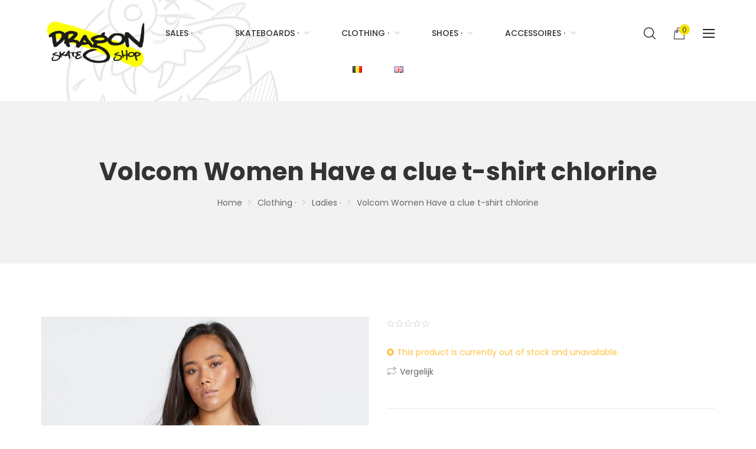

--- FILE ---
content_type: text/html; charset=UTF-8
request_url: https://www.dragonskateshop.com/en/product/volcom-women-have-a-clue-t-shirt-chlorine/
body_size: 24403
content:
<!DOCTYPE html>
<html lang="en-GB">
<head>
    <meta http-equiv="Content-Type" content="text/html; charset=UTF-8" />
    <meta name="viewport" content="width=device-width, initial-scale=1">
  	    <title>Volcom Women Have a clue t-shirt chlorine &#8211; Dragon Skate Shop</title>
<meta name='robots' content='max-image-preview:large' />
	<style>img:is([sizes="auto" i], [sizes^="auto," i]) { contain-intrinsic-size: 3000px 1500px }</style>
	<link rel="alternate" href="https://www.dragonskateshop.com/product/volcom-women-have-a-clue-t-shirt-chlorine/" hreflang="nl" />
<link rel="alternate" href="https://www.dragonskateshop.com/en/product/volcom-women-have-a-clue-t-shirt-chlorine/" hreflang="en" />
<link rel='dns-prefetch' href='//www.googletagmanager.com' />
<link rel='dns-prefetch' href='//platform-api.sharethis.com' />
<link rel='dns-prefetch' href='//fonts.googleapis.com' />
<link rel='preconnect' href='https://fonts.gstatic.com' crossorigin />
<link rel="alternate" type="application/rss+xml" title="Dragon Skate Shop &raquo; Feed" href="https://www.dragonskateshop.com/en/feed/" />
<link rel="alternate" type="application/rss+xml" title="Dragon Skate Shop &raquo; Comments Feed" href="https://www.dragonskateshop.com/en/comments/feed/" />
<script type="text/javascript">
/* <![CDATA[ */
window._wpemojiSettings = {"baseUrl":"https:\/\/s.w.org\/images\/core\/emoji\/15.0.3\/72x72\/","ext":".png","svgUrl":"https:\/\/s.w.org\/images\/core\/emoji\/15.0.3\/svg\/","svgExt":".svg","source":{"concatemoji":"https:\/\/www.dragonskateshop.com\/wp-includes\/js\/wp-emoji-release.min.js?ver=6.7.4"}};
/*! This file is auto-generated */
!function(i,n){var o,s,e;function c(e){try{var t={supportTests:e,timestamp:(new Date).valueOf()};sessionStorage.setItem(o,JSON.stringify(t))}catch(e){}}function p(e,t,n){e.clearRect(0,0,e.canvas.width,e.canvas.height),e.fillText(t,0,0);var t=new Uint32Array(e.getImageData(0,0,e.canvas.width,e.canvas.height).data),r=(e.clearRect(0,0,e.canvas.width,e.canvas.height),e.fillText(n,0,0),new Uint32Array(e.getImageData(0,0,e.canvas.width,e.canvas.height).data));return t.every(function(e,t){return e===r[t]})}function u(e,t,n){switch(t){case"flag":return n(e,"\ud83c\udff3\ufe0f\u200d\u26a7\ufe0f","\ud83c\udff3\ufe0f\u200b\u26a7\ufe0f")?!1:!n(e,"\ud83c\uddfa\ud83c\uddf3","\ud83c\uddfa\u200b\ud83c\uddf3")&&!n(e,"\ud83c\udff4\udb40\udc67\udb40\udc62\udb40\udc65\udb40\udc6e\udb40\udc67\udb40\udc7f","\ud83c\udff4\u200b\udb40\udc67\u200b\udb40\udc62\u200b\udb40\udc65\u200b\udb40\udc6e\u200b\udb40\udc67\u200b\udb40\udc7f");case"emoji":return!n(e,"\ud83d\udc26\u200d\u2b1b","\ud83d\udc26\u200b\u2b1b")}return!1}function f(e,t,n){var r="undefined"!=typeof WorkerGlobalScope&&self instanceof WorkerGlobalScope?new OffscreenCanvas(300,150):i.createElement("canvas"),a=r.getContext("2d",{willReadFrequently:!0}),o=(a.textBaseline="top",a.font="600 32px Arial",{});return e.forEach(function(e){o[e]=t(a,e,n)}),o}function t(e){var t=i.createElement("script");t.src=e,t.defer=!0,i.head.appendChild(t)}"undefined"!=typeof Promise&&(o="wpEmojiSettingsSupports",s=["flag","emoji"],n.supports={everything:!0,everythingExceptFlag:!0},e=new Promise(function(e){i.addEventListener("DOMContentLoaded",e,{once:!0})}),new Promise(function(t){var n=function(){try{var e=JSON.parse(sessionStorage.getItem(o));if("object"==typeof e&&"number"==typeof e.timestamp&&(new Date).valueOf()<e.timestamp+604800&&"object"==typeof e.supportTests)return e.supportTests}catch(e){}return null}();if(!n){if("undefined"!=typeof Worker&&"undefined"!=typeof OffscreenCanvas&&"undefined"!=typeof URL&&URL.createObjectURL&&"undefined"!=typeof Blob)try{var e="postMessage("+f.toString()+"("+[JSON.stringify(s),u.toString(),p.toString()].join(",")+"));",r=new Blob([e],{type:"text/javascript"}),a=new Worker(URL.createObjectURL(r),{name:"wpTestEmojiSupports"});return void(a.onmessage=function(e){c(n=e.data),a.terminate(),t(n)})}catch(e){}c(n=f(s,u,p))}t(n)}).then(function(e){for(var t in e)n.supports[t]=e[t],n.supports.everything=n.supports.everything&&n.supports[t],"flag"!==t&&(n.supports.everythingExceptFlag=n.supports.everythingExceptFlag&&n.supports[t]);n.supports.everythingExceptFlag=n.supports.everythingExceptFlag&&!n.supports.flag,n.DOMReady=!1,n.readyCallback=function(){n.DOMReady=!0}}).then(function(){return e}).then(function(){var e;n.supports.everything||(n.readyCallback(),(e=n.source||{}).concatemoji?t(e.concatemoji):e.wpemoji&&e.twemoji&&(t(e.twemoji),t(e.wpemoji)))}))}((window,document),window._wpemojiSettings);
/* ]]> */
</script>
<style id='wp-emoji-styles-inline-css' type='text/css'>

	img.wp-smiley, img.emoji {
		display: inline !important;
		border: none !important;
		box-shadow: none !important;
		height: 1em !important;
		width: 1em !important;
		margin: 0 0.07em !important;
		vertical-align: -0.1em !important;
		background: none !important;
		padding: 0 !important;
	}
</style>
<link rel='stylesheet' id='wp-block-library-css' href='https://www.dragonskateshop.com/wp-includes/css/dist/block-library/style.min.css?ver=6.7.4' type='text/css' media='all' />
<link rel='stylesheet' id='yith-wcan-shortcodes-css' href='https://www.dragonskateshop.com/wp-content/plugins/yith-woocommerce-ajax-navigation/assets/css/shortcodes.css?ver=5.5.0' type='text/css' media='all' />
<style id='yith-wcan-shortcodes-inline-css' type='text/css'>
:root{
	--yith-wcan-filters_colors_titles: #434343;
	--yith-wcan-filters_colors_background: #FFFFFF;
	--yith-wcan-filters_colors_accent: #A7144C;
	--yith-wcan-filters_colors_accent_r: 167;
	--yith-wcan-filters_colors_accent_g: 20;
	--yith-wcan-filters_colors_accent_b: 76;
	--yith-wcan-color_swatches_border_radius: 100%;
	--yith-wcan-color_swatches_size: 30px;
	--yith-wcan-labels_style_background: #FFFFFF;
	--yith-wcan-labels_style_background_hover: #A7144C;
	--yith-wcan-labels_style_background_active: #A7144C;
	--yith-wcan-labels_style_text: #434343;
	--yith-wcan-labels_style_text_hover: #FFFFFF;
	--yith-wcan-labels_style_text_active: #FFFFFF;
	--yith-wcan-anchors_style_text: #434343;
	--yith-wcan-anchors_style_text_hover: #A7144C;
	--yith-wcan-anchors_style_text_active: #A7144C;
}
</style>
<style id='classic-theme-styles-inline-css' type='text/css'>
/*! This file is auto-generated */
.wp-block-button__link{color:#fff;background-color:#32373c;border-radius:9999px;box-shadow:none;text-decoration:none;padding:calc(.667em + 2px) calc(1.333em + 2px);font-size:1.125em}.wp-block-file__button{background:#32373c;color:#fff;text-decoration:none}
</style>
<style id='global-styles-inline-css' type='text/css'>
:root{--wp--preset--aspect-ratio--square: 1;--wp--preset--aspect-ratio--4-3: 4/3;--wp--preset--aspect-ratio--3-4: 3/4;--wp--preset--aspect-ratio--3-2: 3/2;--wp--preset--aspect-ratio--2-3: 2/3;--wp--preset--aspect-ratio--16-9: 16/9;--wp--preset--aspect-ratio--9-16: 9/16;--wp--preset--color--black: #000000;--wp--preset--color--cyan-bluish-gray: #abb8c3;--wp--preset--color--white: #ffffff;--wp--preset--color--pale-pink: #f78da7;--wp--preset--color--vivid-red: #cf2e2e;--wp--preset--color--luminous-vivid-orange: #ff6900;--wp--preset--color--luminous-vivid-amber: #fcb900;--wp--preset--color--light-green-cyan: #7bdcb5;--wp--preset--color--vivid-green-cyan: #00d084;--wp--preset--color--pale-cyan-blue: #8ed1fc;--wp--preset--color--vivid-cyan-blue: #0693e3;--wp--preset--color--vivid-purple: #9b51e0;--wp--preset--gradient--vivid-cyan-blue-to-vivid-purple: linear-gradient(135deg,rgba(6,147,227,1) 0%,rgb(155,81,224) 100%);--wp--preset--gradient--light-green-cyan-to-vivid-green-cyan: linear-gradient(135deg,rgb(122,220,180) 0%,rgb(0,208,130) 100%);--wp--preset--gradient--luminous-vivid-amber-to-luminous-vivid-orange: linear-gradient(135deg,rgba(252,185,0,1) 0%,rgba(255,105,0,1) 100%);--wp--preset--gradient--luminous-vivid-orange-to-vivid-red: linear-gradient(135deg,rgba(255,105,0,1) 0%,rgb(207,46,46) 100%);--wp--preset--gradient--very-light-gray-to-cyan-bluish-gray: linear-gradient(135deg,rgb(238,238,238) 0%,rgb(169,184,195) 100%);--wp--preset--gradient--cool-to-warm-spectrum: linear-gradient(135deg,rgb(74,234,220) 0%,rgb(151,120,209) 20%,rgb(207,42,186) 40%,rgb(238,44,130) 60%,rgb(251,105,98) 80%,rgb(254,248,76) 100%);--wp--preset--gradient--blush-light-purple: linear-gradient(135deg,rgb(255,206,236) 0%,rgb(152,150,240) 100%);--wp--preset--gradient--blush-bordeaux: linear-gradient(135deg,rgb(254,205,165) 0%,rgb(254,45,45) 50%,rgb(107,0,62) 100%);--wp--preset--gradient--luminous-dusk: linear-gradient(135deg,rgb(255,203,112) 0%,rgb(199,81,192) 50%,rgb(65,88,208) 100%);--wp--preset--gradient--pale-ocean: linear-gradient(135deg,rgb(255,245,203) 0%,rgb(182,227,212) 50%,rgb(51,167,181) 100%);--wp--preset--gradient--electric-grass: linear-gradient(135deg,rgb(202,248,128) 0%,rgb(113,206,126) 100%);--wp--preset--gradient--midnight: linear-gradient(135deg,rgb(2,3,129) 0%,rgb(40,116,252) 100%);--wp--preset--font-size--small: 13px;--wp--preset--font-size--medium: 20px;--wp--preset--font-size--large: 36px;--wp--preset--font-size--x-large: 42px;--wp--preset--font-family--inter: "Inter", sans-serif;--wp--preset--font-family--cardo: Cardo;--wp--preset--spacing--20: 0.44rem;--wp--preset--spacing--30: 0.67rem;--wp--preset--spacing--40: 1rem;--wp--preset--spacing--50: 1.5rem;--wp--preset--spacing--60: 2.25rem;--wp--preset--spacing--70: 3.38rem;--wp--preset--spacing--80: 5.06rem;--wp--preset--shadow--natural: 6px 6px 9px rgba(0, 0, 0, 0.2);--wp--preset--shadow--deep: 12px 12px 50px rgba(0, 0, 0, 0.4);--wp--preset--shadow--sharp: 6px 6px 0px rgba(0, 0, 0, 0.2);--wp--preset--shadow--outlined: 6px 6px 0px -3px rgba(255, 255, 255, 1), 6px 6px rgba(0, 0, 0, 1);--wp--preset--shadow--crisp: 6px 6px 0px rgba(0, 0, 0, 1);}:where(.is-layout-flex){gap: 0.5em;}:where(.is-layout-grid){gap: 0.5em;}body .is-layout-flex{display: flex;}.is-layout-flex{flex-wrap: wrap;align-items: center;}.is-layout-flex > :is(*, div){margin: 0;}body .is-layout-grid{display: grid;}.is-layout-grid > :is(*, div){margin: 0;}:where(.wp-block-columns.is-layout-flex){gap: 2em;}:where(.wp-block-columns.is-layout-grid){gap: 2em;}:where(.wp-block-post-template.is-layout-flex){gap: 1.25em;}:where(.wp-block-post-template.is-layout-grid){gap: 1.25em;}.has-black-color{color: var(--wp--preset--color--black) !important;}.has-cyan-bluish-gray-color{color: var(--wp--preset--color--cyan-bluish-gray) !important;}.has-white-color{color: var(--wp--preset--color--white) !important;}.has-pale-pink-color{color: var(--wp--preset--color--pale-pink) !important;}.has-vivid-red-color{color: var(--wp--preset--color--vivid-red) !important;}.has-luminous-vivid-orange-color{color: var(--wp--preset--color--luminous-vivid-orange) !important;}.has-luminous-vivid-amber-color{color: var(--wp--preset--color--luminous-vivid-amber) !important;}.has-light-green-cyan-color{color: var(--wp--preset--color--light-green-cyan) !important;}.has-vivid-green-cyan-color{color: var(--wp--preset--color--vivid-green-cyan) !important;}.has-pale-cyan-blue-color{color: var(--wp--preset--color--pale-cyan-blue) !important;}.has-vivid-cyan-blue-color{color: var(--wp--preset--color--vivid-cyan-blue) !important;}.has-vivid-purple-color{color: var(--wp--preset--color--vivid-purple) !important;}.has-black-background-color{background-color: var(--wp--preset--color--black) !important;}.has-cyan-bluish-gray-background-color{background-color: var(--wp--preset--color--cyan-bluish-gray) !important;}.has-white-background-color{background-color: var(--wp--preset--color--white) !important;}.has-pale-pink-background-color{background-color: var(--wp--preset--color--pale-pink) !important;}.has-vivid-red-background-color{background-color: var(--wp--preset--color--vivid-red) !important;}.has-luminous-vivid-orange-background-color{background-color: var(--wp--preset--color--luminous-vivid-orange) !important;}.has-luminous-vivid-amber-background-color{background-color: var(--wp--preset--color--luminous-vivid-amber) !important;}.has-light-green-cyan-background-color{background-color: var(--wp--preset--color--light-green-cyan) !important;}.has-vivid-green-cyan-background-color{background-color: var(--wp--preset--color--vivid-green-cyan) !important;}.has-pale-cyan-blue-background-color{background-color: var(--wp--preset--color--pale-cyan-blue) !important;}.has-vivid-cyan-blue-background-color{background-color: var(--wp--preset--color--vivid-cyan-blue) !important;}.has-vivid-purple-background-color{background-color: var(--wp--preset--color--vivid-purple) !important;}.has-black-border-color{border-color: var(--wp--preset--color--black) !important;}.has-cyan-bluish-gray-border-color{border-color: var(--wp--preset--color--cyan-bluish-gray) !important;}.has-white-border-color{border-color: var(--wp--preset--color--white) !important;}.has-pale-pink-border-color{border-color: var(--wp--preset--color--pale-pink) !important;}.has-vivid-red-border-color{border-color: var(--wp--preset--color--vivid-red) !important;}.has-luminous-vivid-orange-border-color{border-color: var(--wp--preset--color--luminous-vivid-orange) !important;}.has-luminous-vivid-amber-border-color{border-color: var(--wp--preset--color--luminous-vivid-amber) !important;}.has-light-green-cyan-border-color{border-color: var(--wp--preset--color--light-green-cyan) !important;}.has-vivid-green-cyan-border-color{border-color: var(--wp--preset--color--vivid-green-cyan) !important;}.has-pale-cyan-blue-border-color{border-color: var(--wp--preset--color--pale-cyan-blue) !important;}.has-vivid-cyan-blue-border-color{border-color: var(--wp--preset--color--vivid-cyan-blue) !important;}.has-vivid-purple-border-color{border-color: var(--wp--preset--color--vivid-purple) !important;}.has-vivid-cyan-blue-to-vivid-purple-gradient-background{background: var(--wp--preset--gradient--vivid-cyan-blue-to-vivid-purple) !important;}.has-light-green-cyan-to-vivid-green-cyan-gradient-background{background: var(--wp--preset--gradient--light-green-cyan-to-vivid-green-cyan) !important;}.has-luminous-vivid-amber-to-luminous-vivid-orange-gradient-background{background: var(--wp--preset--gradient--luminous-vivid-amber-to-luminous-vivid-orange) !important;}.has-luminous-vivid-orange-to-vivid-red-gradient-background{background: var(--wp--preset--gradient--luminous-vivid-orange-to-vivid-red) !important;}.has-very-light-gray-to-cyan-bluish-gray-gradient-background{background: var(--wp--preset--gradient--very-light-gray-to-cyan-bluish-gray) !important;}.has-cool-to-warm-spectrum-gradient-background{background: var(--wp--preset--gradient--cool-to-warm-spectrum) !important;}.has-blush-light-purple-gradient-background{background: var(--wp--preset--gradient--blush-light-purple) !important;}.has-blush-bordeaux-gradient-background{background: var(--wp--preset--gradient--blush-bordeaux) !important;}.has-luminous-dusk-gradient-background{background: var(--wp--preset--gradient--luminous-dusk) !important;}.has-pale-ocean-gradient-background{background: var(--wp--preset--gradient--pale-ocean) !important;}.has-electric-grass-gradient-background{background: var(--wp--preset--gradient--electric-grass) !important;}.has-midnight-gradient-background{background: var(--wp--preset--gradient--midnight) !important;}.has-small-font-size{font-size: var(--wp--preset--font-size--small) !important;}.has-medium-font-size{font-size: var(--wp--preset--font-size--medium) !important;}.has-large-font-size{font-size: var(--wp--preset--font-size--large) !important;}.has-x-large-font-size{font-size: var(--wp--preset--font-size--x-large) !important;}
:where(.wp-block-post-template.is-layout-flex){gap: 1.25em;}:where(.wp-block-post-template.is-layout-grid){gap: 1.25em;}
:where(.wp-block-columns.is-layout-flex){gap: 2em;}:where(.wp-block-columns.is-layout-grid){gap: 2em;}
:root :where(.wp-block-pullquote){font-size: 1.5em;line-height: 1.6;}
</style>
<link rel='stylesheet' id='pb_animate-css' href='https://www.dragonskateshop.com/wp-content/plugins/ays-popup-box/public/css/animate.css?ver=5.0.8' type='text/css' media='all' />
<link rel='stylesheet' id='contact-form-7-css' href='https://www.dragonskateshop.com/wp-content/plugins/contact-form-7/includes/css/styles.css?ver=6.0.1' type='text/css' media='all' />
<link rel='stylesheet' id='rs-plugin-settings-css' href='https://www.dragonskateshop.com/wp-content/plugins/revslider/public/assets/css/settings.css?ver=5.4.8.3' type='text/css' media='all' />
<style id='rs-plugin-settings-inline-css' type='text/css'>
#rs-demo-id {}
</style>
<style id='woocommerce-inline-inline-css' type='text/css'>
.woocommerce form .form-row .required { visibility: visible; }
</style>
<link rel='stylesheet' id='yith_wcbm_badge_style-css' href='https://www.dragonskateshop.com/wp-content/plugins/yith-woocommerce-badges-management/assets/css/frontend.css?ver=3.12.0' type='text/css' media='all' />
<style id='yith_wcbm_badge_style-inline-css' type='text/css'>
.yith-wcbm-badge.yith-wcbm-badge-text.yith-wcbm-badge-893 {
				top: 0; left: 0; 
				
				-ms-transform: ; 
				-webkit-transform: ; 
				transform: ;
				padding: 0px 0px 0px 0px;
				background-color:#4e9ed4; border-radius: 0px 0px 0px 0px; width:42px; height:42px;
			}
</style>
<link rel='stylesheet' id='yith-gfont-open-sans-css' href='https://www.dragonskateshop.com/wp-content/plugins/yith-woocommerce-badges-management/assets/fonts/open-sans/style.css?ver=3.12.0' type='text/css' media='all' />
<link rel='stylesheet' id='jquery-colorbox-css' href='https://www.dragonskateshop.com/wp-content/plugins/yith-woocommerce-compare/assets/css/colorbox.css?ver=1.4.21' type='text/css' media='all' />
<link rel='stylesheet' id='yith-quick-view-css' href='https://www.dragonskateshop.com/wp-content/plugins/yith-woocommerce-quick-view/assets/css/yith-quick-view.css?ver=2.1.0' type='text/css' media='all' />
<style id='yith-quick-view-inline-css' type='text/css'>

				#yith-quick-view-modal .yith-quick-view-overlay{background:rgba( 0, 0, 0, 0.8)}
				#yith-quick-view-modal .yith-wcqv-main{background:#ffffff;}
				#yith-quick-view-close{color:#cdcdcd;}
				#yith-quick-view-close:hover{color:#ff0000;}
</style>
<link rel='stylesheet' id='parent-style-css' href='https://www.dragonskateshop.com/wp-content/themes/valen/style.css?ver=6.7.4' type='text/css' media='all' />
<link rel='stylesheet' id='child-style-css' href='https://www.dragonskateshop.com/wp-content/themes/valen-child/style.css?ver=6.7.4' type='text/css' media='all' />
<link rel='stylesheet' id='bootstrap-css' href='https://www.dragonskateshop.com/wp-content/themes/valen/assets/css/bootstrap.min.css?ver=6.7.4' type='text/css' media='all' />
<link rel='stylesheet' id='owlcarousel-css' href='https://www.dragonskateshop.com/wp-content/themes/valen/assets/css/owl.carousel.min.css?ver=6.7.4' type='text/css' media='all' />
<link rel='stylesheet' id='slick-css' href='https://www.dragonskateshop.com/wp-content/themes/valen/assets/css/slick.min.css?ver=6.7.4' type='text/css' media='all' />
<link rel='stylesheet' id='valen-ie9-css' href='https://www.dragonskateshop.com/wp-content/themes/valen/assets/css/ie9.css?ver=6.7.4' type='text/css' media='all' />
<link rel='stylesheet' id='select2-css' href='https://www.dragonskateshop.com/wp-content/plugins/woocommerce/assets/css/select2.css?ver=9.5.3' type='text/css' media='all' />
<link rel='stylesheet' id='woocommerce_prettyPhoto_css-css' href='https://www.dragonskateshop.com/wp-content/plugins/woocommerce/assets/css/prettyPhoto.css?ver=9.5.3' type='text/css' media='all' />
<link rel='stylesheet' id='font-awesome-css' href='https://www.dragonskateshop.com/wp-content/themes/valen/assets/fonts/awesome/css/font-awesome.min.css?ver=6.7.4' type='text/css' media='all' />
<style id='font-awesome-inline-css' type='text/css'>
[data-font="FontAwesome"]:before {font-family: 'FontAwesome' !important;content: attr(data-icon) !important;speak: none !important;font-weight: normal !important;font-variant: normal !important;text-transform: none !important;line-height: 1 !important;font-style: normal !important;-webkit-font-smoothing: antialiased !important;-moz-osx-font-smoothing: grayscale !important;}
</style>
<link rel='stylesheet' id='flaticon-css' href='https://www.dragonskateshop.com/wp-content/themes/valen/assets/fonts/valen-flaticon/font/flaticon.css?ver=6.7.4' type='text/css' media='all' />
<link rel='stylesheet' id='valen-theme-style-css' href='https://www.dragonskateshop.com/wp-content/themes/valen/assets/css/theme-f4e206-666666.css?ver=6.7.4' type='text/css' media='all' />
<style id='valen-theme-style-inline-css' type='text/css'>
body {font-family:Poppins;font-weight:400;font-size:14px;color:#666666;}
</style>
<link rel='stylesheet' id='newsletter-css' href='https://www.dragonskateshop.com/wp-content/plugins/newsletter/style.css?ver=8.6.4' type='text/css' media='all' />
<link rel="preload" as="style" href="https://fonts.googleapis.com/css?family=Poppins:100,200,300,400,500,600,700,800,900,100italic,200italic,300italic,400italic,500italic,600italic,700italic,800italic,900italic&#038;display=swap&#038;ver=1751555267" /><link rel="stylesheet" href="https://fonts.googleapis.com/css?family=Poppins:100,200,300,400,500,600,700,800,900,100italic,200italic,300italic,400italic,500italic,600italic,700italic,800italic,900italic&#038;display=swap&#038;ver=1751555267" media="print" onload="this.media='all'"><noscript><link rel="stylesheet" href="https://fonts.googleapis.com/css?family=Poppins:100,200,300,400,500,600,700,800,900,100italic,200italic,300italic,400italic,500italic,600italic,700italic,800italic,900italic&#038;display=swap&#038;ver=1751555267" /></noscript><script type="text/javascript" id="woocommerce-google-analytics-integration-gtag-js-after">
/* <![CDATA[ */
/* Google Analytics for WooCommerce (gtag.js) */
					window.dataLayer = window.dataLayer || [];
					function gtag(){dataLayer.push(arguments);}
					// Set up default consent state.
					for ( const mode of [{"analytics_storage":"denied","ad_storage":"denied","ad_user_data":"denied","ad_personalization":"denied","region":["AT","BE","BG","HR","CY","CZ","DK","EE","FI","FR","DE","GR","HU","IS","IE","IT","LV","LI","LT","LU","MT","NL","NO","PL","PT","RO","SK","SI","ES","SE","GB","CH"]}] || [] ) {
						gtag( "consent", "default", { "wait_for_update": 500, ...mode } );
					}
					gtag("js", new Date());
					gtag("set", "developer_id.dOGY3NW", true);
					gtag("config", "UA-149375194-1", {"track_404":true,"allow_google_signals":false,"logged_in":false,"linker":{"domains":[],"allow_incoming":false},"custom_map":{"dimension1":"logged_in"}});
/* ]]> */
</script>
<script type="text/javascript" src="https://www.dragonskateshop.com/wp-includes/js/jquery/jquery.min.js?ver=3.7.1" id="jquery-core-js"></script>
<script type="text/javascript" src="https://www.dragonskateshop.com/wp-includes/js/jquery/jquery-migrate.min.js?ver=3.4.1" id="jquery-migrate-js"></script>
<script type="text/javascript" id="ays-pb-js-extra">
/* <![CDATA[ */
var pbLocalizeObj = {"ajax":"https:\/\/www.dragonskateshop.com\/wp-admin\/admin-ajax.php","seconds":"seconds","thisWillClose":"This will close in","icons":{"close_icon":"<svg class=\"ays_pb_material_close_icon\" xmlns=\"https:\/\/www.w3.org\/2000\/svg\" height=\"36px\" viewBox=\"0 0 24 24\" width=\"36px\" fill=\"#000000\" alt=\"Pop-up Close\"><path d=\"M0 0h24v24H0z\" fill=\"none\"\/><path d=\"M19 6.41L17.59 5 12 10.59 6.41 5 5 6.41 10.59 12 5 17.59 6.41 19 12 13.41 17.59 19 19 17.59 13.41 12z\"\/><\/svg>","close_circle_icon":"<svg class=\"ays_pb_material_close_circle_icon\" xmlns=\"https:\/\/www.w3.org\/2000\/svg\" height=\"24\" viewBox=\"0 0 24 24\" width=\"36\" alt=\"Pop-up Close\"><path d=\"M0 0h24v24H0z\" fill=\"none\"\/><path d=\"M12 2C6.47 2 2 6.47 2 12s4.47 10 10 10 10-4.47 10-10S17.53 2 12 2zm5 13.59L15.59 17 12 13.41 8.41 17 7 15.59 10.59 12 7 8.41 8.41 7 12 10.59 15.59 7 17 8.41 13.41 12 17 15.59z\"\/><\/svg>","volume_up_icon":"<svg class=\"ays_pb_fa_volume\" xmlns=\"https:\/\/www.w3.org\/2000\/svg\" height=\"24\" viewBox=\"0 0 24 24\" width=\"36\"><path d=\"M0 0h24v24H0z\" fill=\"none\"\/><path d=\"M3 9v6h4l5 5V4L7 9H3zm13.5 3c0-1.77-1.02-3.29-2.5-4.03v8.05c1.48-.73 2.5-2.25 2.5-4.02zM14 3.23v2.06c2.89.86 5 3.54 5 6.71s-2.11 5.85-5 6.71v2.06c4.01-.91 7-4.49 7-8.77s-2.99-7.86-7-8.77z\"\/><\/svg>","volume_mute_icon":"<svg xmlns=\"https:\/\/www.w3.org\/2000\/svg\" height=\"24\" viewBox=\"0 0 24 24\" width=\"24\"><path d=\"M0 0h24v24H0z\" fill=\"none\"\/><path d=\"M7 9v6h4l5 5V4l-5 5H7z\"\/><\/svg>"}};
/* ]]> */
</script>
<script type="text/javascript" src="https://www.dragonskateshop.com/wp-content/plugins/ays-popup-box/public/js/ays-pb-public.js?ver=5.0.8" id="ays-pb-js"></script>
<script type="text/javascript" src="https://www.dragonskateshop.com/wp-content/plugins/revslider/public/assets/js/jquery.themepunch.tools.min.js?ver=5.4.8.3" id="tp-tools-js"></script>
<script type="text/javascript" src="https://www.dragonskateshop.com/wp-content/plugins/revslider/public/assets/js/jquery.themepunch.revolution.min.js?ver=5.4.8.3" id="revmin-js"></script>
<script type="text/javascript" src="//platform-api.sharethis.com/js/sharethis.js?ver=8.5.0#property=680b89836eb4310012fde1bd&amp;product=gdpr-compliance-tool-v2&amp;source=simple-share-buttons-adder-wordpress" id="simple-share-buttons-adder-mu-js"></script>
<script type="text/javascript" src="https://www.dragonskateshop.com/wp-content/plugins/woocommerce/assets/js/jquery-blockui/jquery.blockUI.min.js?ver=2.7.0-wc.9.5.3" id="jquery-blockui-js" data-wp-strategy="defer"></script>
<script type="text/javascript" id="wc-add-to-cart-js-extra">
/* <![CDATA[ */
var wc_add_to_cart_params = {"ajax_url":"\/wp-admin\/admin-ajax.php","wc_ajax_url":"\/en\/?wc-ajax=%%endpoint%%","i18n_view_cart":"View basket","cart_url":"https:\/\/www.dragonskateshop.com\/en\/cart\/","is_cart":"","cart_redirect_after_add":"no"};
/* ]]> */
</script>
<script type="text/javascript" src="https://www.dragonskateshop.com/wp-content/plugins/woocommerce/assets/js/frontend/add-to-cart.min.js?ver=9.5.3" id="wc-add-to-cart-js" data-wp-strategy="defer"></script>
<script type="text/javascript" id="wc-single-product-js-extra">
/* <![CDATA[ */
var wc_single_product_params = {"i18n_required_rating_text":"Please select a rating","i18n_product_gallery_trigger_text":"View full-screen image gallery","review_rating_required":"yes","flexslider":{"rtl":false,"animation":"slide","smoothHeight":true,"directionNav":false,"controlNav":"thumbnails","slideshow":false,"animationSpeed":500,"animationLoop":false,"allowOneSlide":false},"zoom_enabled":"","zoom_options":[],"photoswipe_enabled":"","photoswipe_options":{"shareEl":false,"closeOnScroll":false,"history":false,"hideAnimationDuration":0,"showAnimationDuration":0},"flexslider_enabled":""};
/* ]]> */
</script>
<script type="text/javascript" src="https://www.dragonskateshop.com/wp-content/plugins/woocommerce/assets/js/frontend/single-product.min.js?ver=9.5.3" id="wc-single-product-js" defer="defer" data-wp-strategy="defer"></script>
<script type="text/javascript" src="https://www.dragonskateshop.com/wp-content/plugins/woocommerce/assets/js/js-cookie/js.cookie.min.js?ver=2.1.4-wc.9.5.3" id="js-cookie-js" defer="defer" data-wp-strategy="defer"></script>
<script type="text/javascript" id="woocommerce-js-extra">
/* <![CDATA[ */
var woocommerce_params = {"ajax_url":"\/wp-admin\/admin-ajax.php","wc_ajax_url":"\/en\/?wc-ajax=%%endpoint%%"};
/* ]]> */
</script>
<script type="text/javascript" src="https://www.dragonskateshop.com/wp-content/plugins/woocommerce/assets/js/frontend/woocommerce.min.js?ver=9.5.3" id="woocommerce-js" defer="defer" data-wp-strategy="defer"></script>
<script type="text/javascript" src="https://www.dragonskateshop.com/wp-content/plugins/js_composer/assets/js/vendors/woocommerce-add-to-cart.js?ver=6.11.0" id="vc_woocommerce-add-to-cart-js-js"></script>
<script type="text/javascript" src="https://www.dragonskateshop.com/wp-content/plugins/woocommerce/assets/js/prettyPhoto/jquery.prettyPhoto.min.js?ver=3.1.6-wc.9.5.3" id="prettyPhoto-js" defer="defer" data-wp-strategy="defer"></script>
<!--[if lt IE 9]>
<script type="text/javascript" src="https://www.dragonskateshop.com/wp-content/themes/valen/assets/js/html5.js?ver=6.7.4" id="html5-js"></script>
<![endif]-->
<!--[if lt IE 9]>
<script type="text/javascript" src="https://www.dragonskateshop.com/wp-content/themes/valen/assets/js/respond.min.js?ver=6.7.4" id="respond-js"></script>
<![endif]-->
<link rel="https://api.w.org/" href="https://www.dragonskateshop.com/wp-json/" /><link rel="alternate" title="JSON" type="application/json" href="https://www.dragonskateshop.com/wp-json/wp/v2/product/25676" /><link rel="EditURI" type="application/rsd+xml" title="RSD" href="https://www.dragonskateshop.com/xmlrpc.php?rsd" />
<meta name="generator" content="WordPress 6.7.4" />
<meta name="generator" content="WooCommerce 9.5.3" />
<link rel="canonical" href="https://www.dragonskateshop.com/en/product/volcom-women-have-a-clue-t-shirt-chlorine/" />
<link rel='shortlink' href='https://www.dragonskateshop.com/?p=25676' />
<link rel="alternate" title="oEmbed (JSON)" type="application/json+oembed" href="https://www.dragonskateshop.com/wp-json/oembed/1.0/embed?url=https%3A%2F%2Fwww.dragonskateshop.com%2Fen%2Fproduct%2Fvolcom-women-have-a-clue-t-shirt-chlorine%2F" />
<link rel="alternate" title="oEmbed (XML)" type="text/xml+oembed" href="https://www.dragonskateshop.com/wp-json/oembed/1.0/embed?url=https%3A%2F%2Fwww.dragonskateshop.com%2Fen%2Fproduct%2Fvolcom-women-have-a-clue-t-shirt-chlorine%2F&#038;format=xml" />
<meta name="generator" content="Redux 4.5.4" />
		<!-- GA Google Analytics @ https://m0n.co/ga -->
		<script async src="https://www.googletagmanager.com/gtag/js?id=UA-149375194-1"></script>
		<script>
			window.dataLayer = window.dataLayer || [];
			function gtag(){dataLayer.push(arguments);}
			gtag('js', new Date());
			gtag('config', 'UA-149375194-1');
		</script>

		<noscript><style>.woocommerce-product-gallery{ opacity: 1 !important; }</style></noscript>
				<script  type="text/javascript">
				!function(f,b,e,v,n,t,s){if(f.fbq)return;n=f.fbq=function(){n.callMethod?
					n.callMethod.apply(n,arguments):n.queue.push(arguments)};if(!f._fbq)f._fbq=n;
					n.push=n;n.loaded=!0;n.version='2.0';n.queue=[];t=b.createElement(e);t.async=!0;
					t.src=v;s=b.getElementsByTagName(e)[0];s.parentNode.insertBefore(t,s)}(window,
					document,'script','https://connect.facebook.net/en_US/fbevents.js');
			</script>
			<!-- WooCommerce Facebook Integration Begin -->
			<script  type="text/javascript">

				fbq('init', '637391837042711', {}, {
    "agent": "woocommerce-9.5.3-3.3.1"
});

				fbq( 'track', 'PageView', {
    "source": "woocommerce",
    "version": "9.5.3",
    "pluginVersion": "3.3.1"
} );

				document.addEventListener( 'DOMContentLoaded', function() {
					// Insert placeholder for events injected when a product is added to the cart through AJAX.
					document.body.insertAdjacentHTML( 'beforeend', '<div class=\"wc-facebook-pixel-event-placeholder\"></div>' );
				}, false );

			</script>
			<!-- WooCommerce Facebook Integration End -->
			<meta name="generator" content="Powered by WPBakery Page Builder - drag and drop page builder for WordPress."/>
<meta name="generator" content="Powered by Slider Revolution 5.4.8.3 - responsive, Mobile-Friendly Slider Plugin for WordPress with comfortable drag and drop interface." />
<style class='wp-fonts-local' type='text/css'>
@font-face{font-family:Inter;font-style:normal;font-weight:300 900;font-display:fallback;src:url('https://www.dragonskateshop.com/wp-content/plugins/woocommerce/assets/fonts/Inter-VariableFont_slnt,wght.woff2') format('woff2');font-stretch:normal;}
@font-face{font-family:Cardo;font-style:normal;font-weight:400;font-display:fallback;src:url('https://www.dragonskateshop.com/wp-content/plugins/woocommerce/assets/fonts/cardo_normal_400.woff2') format('woff2');}
</style>
<link rel="icon" href="https://www.dragonskateshop.com/wp-content/uploads/2019/05/cropped-logo_dragonSkateshop20190123-e1557668174967-1-32x32.png" sizes="32x32" />
<link rel="icon" href="https://www.dragonskateshop.com/wp-content/uploads/2019/05/cropped-logo_dragonSkateshop20190123-e1557668174967-1-192x192.png" sizes="192x192" />
<link rel="apple-touch-icon" href="https://www.dragonskateshop.com/wp-content/uploads/2019/05/cropped-logo_dragonSkateshop20190123-e1557668174967-1-180x180.png" />
<meta name="msapplication-TileImage" content="https://www.dragonskateshop.com/wp-content/uploads/2019/05/cropped-logo_dragonSkateshop20190123-e1557668174967-1-270x270.png" />
<script type="text/javascript">function setREVStartSize(e){									
						try{ e.c=jQuery(e.c);var i=jQuery(window).width(),t=9999,r=0,n=0,l=0,f=0,s=0,h=0;
							if(e.responsiveLevels&&(jQuery.each(e.responsiveLevels,function(e,f){f>i&&(t=r=f,l=e),i>f&&f>r&&(r=f,n=e)}),t>r&&(l=n)),f=e.gridheight[l]||e.gridheight[0]||e.gridheight,s=e.gridwidth[l]||e.gridwidth[0]||e.gridwidth,h=i/s,h=h>1?1:h,f=Math.round(h*f),"fullscreen"==e.sliderLayout){var u=(e.c.width(),jQuery(window).height());if(void 0!=e.fullScreenOffsetContainer){var c=e.fullScreenOffsetContainer.split(",");if (c) jQuery.each(c,function(e,i){u=jQuery(i).length>0?u-jQuery(i).outerHeight(!0):u}),e.fullScreenOffset.split("%").length>1&&void 0!=e.fullScreenOffset&&e.fullScreenOffset.length>0?u-=jQuery(window).height()*parseInt(e.fullScreenOffset,0)/100:void 0!=e.fullScreenOffset&&e.fullScreenOffset.length>0&&(u-=parseInt(e.fullScreenOffset,0))}f=u}else void 0!=e.minHeight&&f<e.minHeight&&(f=e.minHeight);e.c.closest(".rev_slider_wrapper").css({height:f})					
						}catch(d){console.log("Failure at Presize of Slider:"+d)}						
					};</script>
		<style type="text/css" id="wp-custom-css">
			.woocommerce .entry-img .onsale {
	background-color:transparent;
	display:none;
}		</style>
		<style id="valen_themeoptions-dynamic-css" title="dynamic-css" class="redux-options-output">.site-title{color:#f4e206;}</style><style type="text/css">.vc_custom_1543822968328{border-bottom-width: 1px !important;border-bottom-color: rgba(255,255,255,0.1) !important;border-bottom-style: solid !important;}.vc_custom_1543914066336{border-bottom-width: 1px !important;padding-top: 60px !important;padding-bottom: 90px !important;border-bottom-color: rgba(255,255,255,0.1) !important;border-bottom-style: solid !important;}.vc_custom_1543564681478{padding-top: 0px !important;padding-bottom: 25px !important;}.vc_custom_1543914439547{padding-top: 45px !important;padding-bottom: 0px !important;}.vc_custom_1543914719912{border-left-width: 1px !important;padding-top: 45px !important;padding-bottom: 45px !important;border-left-color: rgba(255,255,255,0.1) !important;border-left-style: solid !important;}.vc_custom_1543823459965{margin-bottom: 18px !important;}.vc_custom_1543823377631{margin-bottom: 18px !important;}.vc_custom_1543823466444{margin-bottom: 18px !important;}.vc_custom_1543823525572{margin-bottom: 25px !important;}.vc_custom_1543914570141{padding-top: 35px !important;}.vc_custom_1543914579928{padding-top: 0px !important;}.vc_custom_1543914244205{padding-top: 35px !important;}.vc_custom_1543914589039{padding-top: 35px !important;}.vc_custom_1543914595298{padding-top: 35px !important;}.vc_custom_1543914601509{padding-top: 35px !important;}.vc_custom_1543564772482{padding-top: 30px !important;}.vc_custom_1543564687257{padding-top: 25px !important;}.vc_custom_1543565166041{border-bottom-width: 1px !important;padding-top: 65px !important;padding-bottom: 85px !important;border-bottom-color: rgba(255,255,255,0.1) !important;border-bottom-style: solid !important;}.vc_custom_1543564681478{padding-top: 0px !important;padding-bottom: 25px !important;}.vc_custom_1543900598455{padding-top: 0px !important;}.vc_custom_1543900592500{padding-top: 35px !important;}.vc_custom_1543900588396{padding-top: 35px !important;}.vc_custom_1543900668685{padding-top: 35px !important;}.vc_custom_1543900679286{padding-top: 35px !important;}.vc_custom_1543564772482{padding-top: 30px !important;}.vc_custom_1543564687257{padding-top: 25px !important;}.vc_custom_1542342536956{padding-top: 8px !important;padding-bottom: 8px !important;}.vc_custom_1570035253467{margin-bottom: 0px !important;}.vc_custom_1542611587072{padding-top: 15px !important;padding-right: 15px !important;padding-left: 15px !important;}.vc_custom_1542611592766{padding-top: 15px !important;padding-right: 15px !important;padding-left: 15px !important;}.vc_custom_1542611597660{padding-top: 15px !important;padding-right: 15px !important;padding-left: 15px !important;}.vc_custom_1540545691771{padding-top: 60px !important;padding-bottom: 90px !important;}.vc_custom_1540527620836{margin-right: 0px !important;margin-left: 0px !important;border-top-width: 1px !important;padding-bottom: 25px !important;border-top-color: rgba(0,0,0,0.1) !important;border-top-style: solid !important;}.vc_custom_1542351476877{padding-top: 35px !important;}.vc_custom_1542351387858{padding-top: 35px !important;}.vc_custom_1542351394699{padding-top: 35px !important;}.vc_custom_1542351404123{padding-top: 35px !important;}.vc_custom_1540527969940{padding-top: 28px !important;padding-left: 0px !important;}.vc_custom_1540527550034{padding-top: 25px !important;padding-right: 0px !important;}.vc_custom_1538039290082{margin-bottom: 60px !important;}.vc_custom_1542104075228{padding-top: 35px !important;padding-bottom: 45px !important;}.vc_custom_1542104082132{padding-top: 10px !important;}.vc_custom_1542104087809{padding-top: 25px !important;}.vc_custom_1537801690167{background-color: #111111 !important;}.vc_custom_1542342342040{padding-top: 0px !important;}.vc_custom_1542342347667{padding-top: 0px !important;}</style><noscript><style> .wpb_animate_when_almost_visible { opacity: 1; }</style></noscript></head>
<body class="product-template-default single single-product postid-25676 theme-valen woocommerce woocommerce-page woocommerce-no-js yith-wcan-free yith-wcbm-theme-valen layout-type-m use_stickmenu header-style1 footer-1 enable-search-cat wpb-js-composer js-comp-ver-6.11.0 vc_responsive">
	<div id="sns_wrapper" class="sns-container">
	<!-- Header -->
<div id="sns_header" class="wrap style1">
	<div class="main-header">
		<div class="container">
			<div class="row">
				<div class="header-logo col-lg-2 col-md-6 col-xs-6 col-phone-12">
					<div id="logo">
												<a class="logo-retina" href="https://www.dragonskateshop.com/en/home-of-the-dragon-english/" title="Dragon Skate Shop">
							<img src="https://www.dragonskateshop.com/wp-content/uploads/2019/06/logo_webshop2.png" alt="Dragon Skate Shop"/>
						</a>
					</div>		
				</div>
				<div id="sns_mainmenu" class="main-cat col-lg-8">
					<ul id="main_menu_cats" class="visible-lg nav navbar-nav main-cat"><li  id="menu-item-35871" class="menu-item menu-item-type-taxonomy menu-item-object-product_cat menu-item-has-children"><a href="https://www.dragonskateshop.com/en/product-categorie/clothing/sales/"><span>Sales ·</span></a>
<ul class="sub-menu ">
	<li  id="menu-item-35900" class="menu-item menu-item-type-taxonomy menu-item-object-product_cat"><a href="https://www.dragonskateshop.com/en/product-categorie/clothing/sales/ladies-sales/"><span>Ladies Sales</span></a></li>
	<li  id="menu-item-35901" class="menu-item menu-item-type-taxonomy menu-item-object-product_cat"><a href="https://www.dragonskateshop.com/en/product-categorie/clothing/sales/t-shirts-sales/"><span>T-shirts Sales</span></a></li>
	<li  id="menu-item-35902" class="menu-item menu-item-type-taxonomy menu-item-object-product_cat"><a href="https://www.dragonskateshop.com/en/product-categorie/clothing/sales/hoodies-sales/"><span>Hoodies Sales</span></a></li>
	<li  id="menu-item-35903" class="menu-item menu-item-type-taxonomy menu-item-object-product_cat"><a href="https://www.dragonskateshop.com/en/product-categorie/clothing/sales/sweater-sales/"><span>Sweater Sales</span></a></li>
	<li  id="menu-item-35904" class="menu-item menu-item-type-taxonomy menu-item-object-product_cat"><a href="https://www.dragonskateshop.com/en/product-categorie/clothing/sales/shirt-sales/"><span>Shirt Sales</span></a></li>
	<li  id="menu-item-35905" class="menu-item menu-item-type-taxonomy menu-item-object-product_cat"><a href="https://www.dragonskateshop.com/en/product-categorie/clothing/sales/jackets-sales/"><span>Jackets Sales</span></a></li>
	<li  id="menu-item-35906" class="menu-item menu-item-type-taxonomy menu-item-object-product_cat"><a href="https://www.dragonskateshop.com/en/product-categorie/clothing/sales/pants-sales/"><span>Pants Sales</span></a></li>
	<li  id="menu-item-35907" class="menu-item menu-item-type-taxonomy menu-item-object-product_cat"><a href="https://www.dragonskateshop.com/en/product-categorie/clothing/sales/beanies-sales/"><span>Beanies Sales</span></a></li>
	<li  id="menu-item-35908" class="menu-item menu-item-type-taxonomy menu-item-object-product_cat"><a href="https://www.dragonskateshop.com/en/product-categorie/clothing/sales/caps-sales/"><span>Caps Sales</span></a></li>
	<li  id="menu-item-35909" class="menu-item menu-item-type-taxonomy menu-item-object-product_cat"><a href="https://www.dragonskateshop.com/en/product-categorie/clothing/sales/boxershorts-sales/"><span>Boxershorts Sales</span></a></li>
	<li  id="menu-item-35910" class="menu-item menu-item-type-taxonomy menu-item-object-product_cat"><a href="https://www.dragonskateshop.com/en/product-categorie/clothing/sales/shorts-sales/"><span>Shorts Sales</span></a></li>
	<li  id="menu-item-35911" class="menu-item menu-item-type-taxonomy menu-item-object-product_cat"><a href="https://www.dragonskateshop.com/en/product-categorie/clothing/sales/boardshorts-sales/"><span>Boardshorts Sales</span></a></li>
	<li  id="menu-item-35912" class="menu-item menu-item-type-taxonomy menu-item-object-product_cat"><a href="https://www.dragonskateshop.com/en/product-categorie/clothing/sales/schoes-sales/"><span>Schoes Sales</span></a></li>
</ul>
</li>
<li  id="menu-item-24677" class="menu-item menu-item-type-taxonomy menu-item-object-product_cat menu-item-has-children"><a href="https://www.dragonskateshop.com/en/product-categorie/skateboards/"><span>Skateboards ·</span></a>
<ul class="sub-menu ">
	<li  id="menu-item-24678" class="menu-item menu-item-type-taxonomy menu-item-object-product_cat"><a href="https://www.dragonskateshop.com/en/product-categorie/skateboards/snowskates/"><span>Snowskates ·</span></a></li>
	<li  id="menu-item-24679" class="menu-item menu-item-type-taxonomy menu-item-object-product_cat"><a href="https://www.dragonskateshop.com/en/product-categorie/skateboards/completes/"><span>Completes ·</span></a></li>
	<li  id="menu-item-24680" class="menu-item menu-item-type-taxonomy menu-item-object-product_cat"><a href="https://www.dragonskateshop.com/en/product-categorie/skateboards/decks/"><span>Decks ·</span></a></li>
	<li  id="menu-item-24681" class="menu-item menu-item-type-taxonomy menu-item-object-product_cat"><a href="https://www.dragonskateshop.com/en/product-categorie/skateboards/trucks/"><span>Trucks ·</span></a></li>
	<li  id="menu-item-24682" class="menu-item menu-item-type-taxonomy menu-item-object-product_cat"><a href="https://www.dragonskateshop.com/en/product-categorie/skateboards/wheels/"><span>Wheels ·</span></a></li>
	<li  id="menu-item-24683" class="menu-item menu-item-type-taxonomy menu-item-object-product_cat"><a href="https://www.dragonskateshop.com/en/product-categorie/skateboards/bearings/"><span>Bearings ·</span></a></li>
	<li  id="menu-item-24684" class="menu-item menu-item-type-taxonomy menu-item-object-product_cat"><a href="https://www.dragonskateshop.com/en/product-categorie/skateboards/griptape/"><span>Griptape ·</span></a></li>
	<li  id="menu-item-24685" class="menu-item menu-item-type-taxonomy menu-item-object-product_cat"><a href="https://www.dragonskateshop.com/en/product-categorie/skateboards/hardware/"><span>Hardware ·</span></a></li>
	<li  id="menu-item-34679" class="menu-item menu-item-type-taxonomy menu-item-object-product_cat"><a href="https://www.dragonskateshop.com/en/product-categorie/skateboards/tools/"><span>Tools ·</span></a></li>
	<li  id="menu-item-34680" class="menu-item menu-item-type-taxonomy menu-item-object-product_cat"><a href="https://www.dragonskateshop.com/en/product-categorie/skateboards/wax/"><span>Wax ·</span></a></li>
</ul>
</li>
<li  id="menu-item-24689" class="menu-item menu-item-type-taxonomy menu-item-object-product_cat current-product-ancestor menu-item-has-children"><a href="https://www.dragonskateshop.com/en/product-categorie/clothing/"><span>Clothing ·</span></a>
<ul class="sub-menu ">
	<li  id="menu-item-24692" class="menu-item menu-item-type-taxonomy menu-item-object-product_cat"><a href="https://www.dragonskateshop.com/en/product-categorie/clothing/kids-t-shirts/"><span>Kids t-shirts ·</span></a></li>
	<li  id="menu-item-24690" class="menu-item menu-item-type-taxonomy menu-item-object-product_cat"><a href="https://www.dragonskateshop.com/en/product-categorie/clothing/kids-hoodies/"><span>Kids Hoodies ·</span></a></li>
	<li  id="menu-item-34681" class="menu-item menu-item-type-taxonomy menu-item-object-product_cat"><a href="https://www.dragonskateshop.com/en/product-categorie/clothing/kids-sweaters-%c2%b7/"><span>Kids sweaters ·</span></a></li>
	<li  id="menu-item-34682" class="menu-item menu-item-type-taxonomy menu-item-object-product_cat"><a href="https://www.dragonskateshop.com/en/product-categorie/clothing/kids-shirts-%c2%b7/"><span>Kids shirts ·</span></a></li>
	<li  id="menu-item-24691" class="menu-item menu-item-type-taxonomy menu-item-object-product_cat"><a href="https://www.dragonskateshop.com/en/product-categorie/clothing/kids-pants/"><span>Kids Pants ·</span></a></li>
	<li  id="menu-item-34683" class="menu-item menu-item-type-taxonomy menu-item-object-product_cat"><a href="https://www.dragonskateshop.com/en/product-categorie/accessoires/belts-%c2%b7/"><span>Belts ·</span></a></li>
	<li  id="menu-item-24693" class="menu-item menu-item-type-taxonomy menu-item-object-product_cat current-product-ancestor current-menu-parent current-custom-parent"><a href="https://www.dragonskateshop.com/en/product-categorie/clothing/ladies/"><span>Ladies ·</span></a></li>
	<li  id="menu-item-24694" class="menu-item menu-item-type-taxonomy menu-item-object-product_cat"><a href="https://www.dragonskateshop.com/en/product-categorie/clothing/t-shirts/"><span>T-shirts ·</span></a></li>
	<li  id="menu-item-24697" class="menu-item menu-item-type-taxonomy menu-item-object-product_cat"><a href="https://www.dragonskateshop.com/en/product-categorie/clothing/hoodies/"><span>Hoodies ·</span></a></li>
	<li  id="menu-item-24696" class="menu-item menu-item-type-taxonomy menu-item-object-product_cat"><a href="https://www.dragonskateshop.com/en/product-categorie/clothing/sweater-clothing/"><span>Sweaters ·</span></a></li>
	<li  id="menu-item-24695" class="menu-item menu-item-type-taxonomy menu-item-object-product_cat"><a href="https://www.dragonskateshop.com/en/product-categorie/clothing/shirt/"><span>Shirt ·</span></a></li>
	<li  id="menu-item-24698" class="menu-item menu-item-type-taxonomy menu-item-object-product_cat"><a href="https://www.dragonskateshop.com/en/product-categorie/clothing/jackets/"><span>Jackets ·</span></a></li>
	<li  id="menu-item-24699" class="menu-item menu-item-type-taxonomy menu-item-object-product_cat"><a href="https://www.dragonskateshop.com/en/product-categorie/clothing/pants/"><span>Pants ·</span></a></li>
	<li  id="menu-item-24700" class="menu-item menu-item-type-taxonomy menu-item-object-product_cat"><a href="https://www.dragonskateshop.com/en/product-categorie/clothing/beanies/"><span>Beanies ·</span></a></li>
	<li  id="menu-item-24701" class="menu-item menu-item-type-taxonomy menu-item-object-product_cat"><a href="https://www.dragonskateshop.com/en/product-categorie/clothing/caps/"><span>Caps ·</span></a></li>
	<li  id="menu-item-24702" class="menu-item menu-item-type-taxonomy menu-item-object-product_cat"><a href="https://www.dragonskateshop.com/en/product-categorie/clothing/boxershorts/"><span>Boxershorts ·</span></a></li>
	<li  id="menu-item-24703" class="menu-item menu-item-type-taxonomy menu-item-object-product_cat"><a href="https://www.dragonskateshop.com/en/product-categorie/clothing/socks/"><span>Socks ·</span></a></li>
	<li  id="menu-item-24704" class="menu-item menu-item-type-taxonomy menu-item-object-product_cat"><a href="https://www.dragonskateshop.com/en/product-categorie/clothing/boardshorts/"><span>Boardshorts ·</span></a></li>
	<li  id="menu-item-34684" class="menu-item menu-item-type-taxonomy menu-item-object-product_cat"><a href="https://www.dragonskateshop.com/en/product-categorie/clothing/sales/"><span>Sales ·</span></a></li>
</ul>
</li>
<li  id="menu-item-24705" class="menu-item menu-item-type-taxonomy menu-item-object-product_cat menu-item-has-children"><a href="https://www.dragonskateshop.com/en/product-categorie/shoes/"><span>Shoes ·</span></a>
<ul class="sub-menu ">
	<li  id="menu-item-34685" class="menu-item menu-item-type-taxonomy menu-item-object-product_cat"><a href="https://www.dragonskateshop.com/en/product-categorie/shoes/kids-shoes-%c2%b7/"><span>Kids shoes ·</span></a></li>
	<li  id="menu-item-34686" class="menu-item menu-item-type-taxonomy menu-item-object-product_cat"><a href="https://www.dragonskateshop.com/en/product-categorie/shoes/"><span>Shoes ·</span></a></li>
</ul>
</li>
<li  id="menu-item-24686" class="menu-item menu-item-type-taxonomy menu-item-object-product_cat menu-item-has-children"><a href="https://www.dragonskateshop.com/en/product-categorie/accessoires/"><span>Accessoires ·</span></a>
<ul class="sub-menu ">
	<li  id="menu-item-24688" class="menu-item menu-item-type-taxonomy menu-item-object-product_cat"><a href="https://www.dragonskateshop.com/en/product-categorie/accessoires/bags/"><span>Bags ·</span></a></li>
	<li  id="menu-item-24687" class="menu-item menu-item-type-taxonomy menu-item-object-product_cat"><a href="https://www.dragonskateshop.com/en/product-categorie/accessoires/wallets-accessoires/"><span>Wallets ·</span></a></li>
	<li  id="menu-item-31570" class="menu-item menu-item-type-taxonomy menu-item-object-product_cat"><a href="https://www.dragonskateshop.com/en/product-categorie/accessoires/headphones-%c2%b7/"><span>Headphones ·</span></a></li>
	<li  id="menu-item-34687" class="menu-item menu-item-type-taxonomy menu-item-object-product_cat"><a href="https://www.dragonskateshop.com/en/product-categorie/accessoires/belts-%c2%b7/"><span>Belts ·</span></a></li>
	<li  id="menu-item-34688" class="menu-item menu-item-type-taxonomy menu-item-object-product_cat"><a href="https://www.dragonskateshop.com/en/product-categorie/accessoires/key-chains/"><span>Key chains ·</span></a></li>
	<li  id="menu-item-34689" class="menu-item menu-item-type-taxonomy menu-item-object-product_cat"><a href="https://www.dragonskateshop.com/en/product-categorie/accessoires/stickers-%c2%b7/"><span>Stickers ·</span></a></li>
	<li  id="menu-item-34690" class="menu-item menu-item-type-taxonomy menu-item-object-product_cat"><a href="https://www.dragonskateshop.com/en/product-categorie/accessoires/tech-deck-%c2%b7/"><span>Tech deck ·</span></a></li>
	<li  id="menu-item-34691" class="menu-item menu-item-type-taxonomy menu-item-object-product_cat"><a href="https://www.dragonskateshop.com/en/product-categorie/accessoires/cool-stuf-%c2%b7/"><span>Cool stuf ·</span></a></li>
</ul>
</li>
<li  id="menu-item-22574-nl" class="lang-item lang-item-3334 lang-item-nl lang-item-first menu-item menu-item-type-custom menu-item-object-custom"><a href="https://www.dragonskateshop.com/product/volcom-women-have-a-clue-t-shirt-chlorine/"><span><img src="[data-uri]" alt="Nederlands" width="16" height="11" style="width: 16px; height: 11px;" /></span></a></li>
<li  id="menu-item-22574-en" class="lang-item lang-item-3337 lang-item-en current-lang menu-item menu-item-type-custom menu-item-object-custom"><a href="https://www.dragonskateshop.com/en/product/volcom-women-have-a-clue-t-shirt-chlorine/"><span><img src="[data-uri]" alt="English" width="16" height="11" style="width: 16px; height: 11px;" /></span></a></li>
</ul><ul id="main_menu_cats_res" class="hidden-lg nav-sidebar resp-nav"><li class="menu-item menu-item-type-taxonomy menu-item-object-product_cat menu-item-has-children menu-item-35871"><a href="https://www.dragonskateshop.com/en/product-categorie/clothing/sales/">Sales ·</a>
<ul class="sub-menu">
	<li class="menu-item menu-item-type-taxonomy menu-item-object-product_cat menu-item-35900"><a href="https://www.dragonskateshop.com/en/product-categorie/clothing/sales/ladies-sales/">Ladies Sales</a></li>
	<li class="menu-item menu-item-type-taxonomy menu-item-object-product_cat menu-item-35901"><a href="https://www.dragonskateshop.com/en/product-categorie/clothing/sales/t-shirts-sales/">T-shirts Sales</a></li>
	<li class="menu-item menu-item-type-taxonomy menu-item-object-product_cat menu-item-35902"><a href="https://www.dragonskateshop.com/en/product-categorie/clothing/sales/hoodies-sales/">Hoodies Sales</a></li>
	<li class="menu-item menu-item-type-taxonomy menu-item-object-product_cat menu-item-35903"><a href="https://www.dragonskateshop.com/en/product-categorie/clothing/sales/sweater-sales/">Sweater Sales</a></li>
	<li class="menu-item menu-item-type-taxonomy menu-item-object-product_cat menu-item-35904"><a href="https://www.dragonskateshop.com/en/product-categorie/clothing/sales/shirt-sales/">Shirt Sales</a></li>
	<li class="menu-item menu-item-type-taxonomy menu-item-object-product_cat menu-item-35905"><a href="https://www.dragonskateshop.com/en/product-categorie/clothing/sales/jackets-sales/">Jackets Sales</a></li>
	<li class="menu-item menu-item-type-taxonomy menu-item-object-product_cat menu-item-35906"><a href="https://www.dragonskateshop.com/en/product-categorie/clothing/sales/pants-sales/">Pants Sales</a></li>
	<li class="menu-item menu-item-type-taxonomy menu-item-object-product_cat menu-item-35907"><a href="https://www.dragonskateshop.com/en/product-categorie/clothing/sales/beanies-sales/">Beanies Sales</a></li>
	<li class="menu-item menu-item-type-taxonomy menu-item-object-product_cat menu-item-35908"><a href="https://www.dragonskateshop.com/en/product-categorie/clothing/sales/caps-sales/">Caps Sales</a></li>
	<li class="menu-item menu-item-type-taxonomy menu-item-object-product_cat menu-item-35909"><a href="https://www.dragonskateshop.com/en/product-categorie/clothing/sales/boxershorts-sales/">Boxershorts Sales</a></li>
	<li class="menu-item menu-item-type-taxonomy menu-item-object-product_cat menu-item-35910"><a href="https://www.dragonskateshop.com/en/product-categorie/clothing/sales/shorts-sales/">Shorts Sales</a></li>
	<li class="menu-item menu-item-type-taxonomy menu-item-object-product_cat menu-item-35911"><a href="https://www.dragonskateshop.com/en/product-categorie/clothing/sales/boardshorts-sales/">Boardshorts Sales</a></li>
	<li class="menu-item menu-item-type-taxonomy menu-item-object-product_cat menu-item-35912"><a href="https://www.dragonskateshop.com/en/product-categorie/clothing/sales/schoes-sales/">Schoes Sales</a></li>
</ul>
</li>
<li class="menu-item menu-item-type-taxonomy menu-item-object-product_cat menu-item-has-children menu-item-24677"><a href="https://www.dragonskateshop.com/en/product-categorie/skateboards/">Skateboards ·</a>
<ul class="sub-menu">
	<li class="menu-item menu-item-type-taxonomy menu-item-object-product_cat menu-item-24678"><a href="https://www.dragonskateshop.com/en/product-categorie/skateboards/snowskates/">Snowskates ·</a></li>
	<li class="menu-item menu-item-type-taxonomy menu-item-object-product_cat menu-item-24679"><a href="https://www.dragonskateshop.com/en/product-categorie/skateboards/completes/">Completes ·</a></li>
	<li class="menu-item menu-item-type-taxonomy menu-item-object-product_cat menu-item-24680"><a href="https://www.dragonskateshop.com/en/product-categorie/skateboards/decks/">Decks ·</a></li>
	<li class="menu-item menu-item-type-taxonomy menu-item-object-product_cat menu-item-24681"><a href="https://www.dragonskateshop.com/en/product-categorie/skateboards/trucks/">Trucks ·</a></li>
	<li class="menu-item menu-item-type-taxonomy menu-item-object-product_cat menu-item-24682"><a href="https://www.dragonskateshop.com/en/product-categorie/skateboards/wheels/">Wheels ·</a></li>
	<li class="menu-item menu-item-type-taxonomy menu-item-object-product_cat menu-item-24683"><a href="https://www.dragonskateshop.com/en/product-categorie/skateboards/bearings/">Bearings ·</a></li>
	<li class="menu-item menu-item-type-taxonomy menu-item-object-product_cat menu-item-24684"><a href="https://www.dragonskateshop.com/en/product-categorie/skateboards/griptape/">Griptape ·</a></li>
	<li class="menu-item menu-item-type-taxonomy menu-item-object-product_cat menu-item-24685"><a href="https://www.dragonskateshop.com/en/product-categorie/skateboards/hardware/">Hardware ·</a></li>
	<li class="menu-item menu-item-type-taxonomy menu-item-object-product_cat menu-item-34679"><a href="https://www.dragonskateshop.com/en/product-categorie/skateboards/tools/">Tools ·</a></li>
	<li class="menu-item menu-item-type-taxonomy menu-item-object-product_cat menu-item-34680"><a href="https://www.dragonskateshop.com/en/product-categorie/skateboards/wax/">Wax ·</a></li>
</ul>
</li>
<li class="menu-item menu-item-type-taxonomy menu-item-object-product_cat current-product-ancestor menu-item-has-children menu-item-24689"><a href="https://www.dragonskateshop.com/en/product-categorie/clothing/">Clothing ·</a>
<ul class="sub-menu">
	<li class="menu-item menu-item-type-taxonomy menu-item-object-product_cat menu-item-24692"><a href="https://www.dragonskateshop.com/en/product-categorie/clothing/kids-t-shirts/">Kids t-shirts ·</a></li>
	<li class="menu-item menu-item-type-taxonomy menu-item-object-product_cat menu-item-24690"><a href="https://www.dragonskateshop.com/en/product-categorie/clothing/kids-hoodies/">Kids Hoodies ·</a></li>
	<li class="menu-item menu-item-type-taxonomy menu-item-object-product_cat menu-item-34681"><a href="https://www.dragonskateshop.com/en/product-categorie/clothing/kids-sweaters-%c2%b7/">Kids sweaters ·</a></li>
	<li class="menu-item menu-item-type-taxonomy menu-item-object-product_cat menu-item-34682"><a href="https://www.dragonskateshop.com/en/product-categorie/clothing/kids-shirts-%c2%b7/">Kids shirts ·</a></li>
	<li class="menu-item menu-item-type-taxonomy menu-item-object-product_cat menu-item-24691"><a href="https://www.dragonskateshop.com/en/product-categorie/clothing/kids-pants/">Kids Pants ·</a></li>
	<li class="menu-item menu-item-type-taxonomy menu-item-object-product_cat menu-item-34683"><a href="https://www.dragonskateshop.com/en/product-categorie/accessoires/belts-%c2%b7/">Belts ·</a></li>
	<li class="menu-item menu-item-type-taxonomy menu-item-object-product_cat current-product-ancestor current-menu-parent current-custom-parent menu-item-24693"><a href="https://www.dragonskateshop.com/en/product-categorie/clothing/ladies/">Ladies ·</a></li>
	<li class="menu-item menu-item-type-taxonomy menu-item-object-product_cat menu-item-24694"><a href="https://www.dragonskateshop.com/en/product-categorie/clothing/t-shirts/">T-shirts ·</a></li>
	<li class="menu-item menu-item-type-taxonomy menu-item-object-product_cat menu-item-24697"><a href="https://www.dragonskateshop.com/en/product-categorie/clothing/hoodies/">Hoodies ·</a></li>
	<li class="menu-item menu-item-type-taxonomy menu-item-object-product_cat menu-item-24696"><a href="https://www.dragonskateshop.com/en/product-categorie/clothing/sweater-clothing/">Sweaters ·</a></li>
	<li class="menu-item menu-item-type-taxonomy menu-item-object-product_cat menu-item-24695"><a href="https://www.dragonskateshop.com/en/product-categorie/clothing/shirt/">Shirt ·</a></li>
	<li class="menu-item menu-item-type-taxonomy menu-item-object-product_cat menu-item-24698"><a href="https://www.dragonskateshop.com/en/product-categorie/clothing/jackets/">Jackets ·</a></li>
	<li class="menu-item menu-item-type-taxonomy menu-item-object-product_cat menu-item-24699"><a href="https://www.dragonskateshop.com/en/product-categorie/clothing/pants/">Pants ·</a></li>
	<li class="menu-item menu-item-type-taxonomy menu-item-object-product_cat menu-item-24700"><a href="https://www.dragonskateshop.com/en/product-categorie/clothing/beanies/">Beanies ·</a></li>
	<li class="menu-item menu-item-type-taxonomy menu-item-object-product_cat menu-item-24701"><a href="https://www.dragonskateshop.com/en/product-categorie/clothing/caps/">Caps ·</a></li>
	<li class="menu-item menu-item-type-taxonomy menu-item-object-product_cat menu-item-24702"><a href="https://www.dragonskateshop.com/en/product-categorie/clothing/boxershorts/">Boxershorts ·</a></li>
	<li class="menu-item menu-item-type-taxonomy menu-item-object-product_cat menu-item-24703"><a href="https://www.dragonskateshop.com/en/product-categorie/clothing/socks/">Socks ·</a></li>
	<li class="menu-item menu-item-type-taxonomy menu-item-object-product_cat menu-item-24704"><a href="https://www.dragonskateshop.com/en/product-categorie/clothing/boardshorts/">Boardshorts ·</a></li>
	<li class="menu-item menu-item-type-taxonomy menu-item-object-product_cat menu-item-34684"><a href="https://www.dragonskateshop.com/en/product-categorie/clothing/sales/">Sales ·</a></li>
</ul>
</li>
<li class="menu-item menu-item-type-taxonomy menu-item-object-product_cat menu-item-has-children menu-item-24705"><a href="https://www.dragonskateshop.com/en/product-categorie/shoes/">Shoes ·</a>
<ul class="sub-menu">
	<li class="menu-item menu-item-type-taxonomy menu-item-object-product_cat menu-item-34685"><a href="https://www.dragonskateshop.com/en/product-categorie/shoes/kids-shoes-%c2%b7/">Kids shoes ·</a></li>
	<li class="menu-item menu-item-type-taxonomy menu-item-object-product_cat menu-item-34686"><a href="https://www.dragonskateshop.com/en/product-categorie/shoes/">Shoes ·</a></li>
</ul>
</li>
<li class="menu-item menu-item-type-taxonomy menu-item-object-product_cat menu-item-has-children menu-item-24686"><a href="https://www.dragonskateshop.com/en/product-categorie/accessoires/">Accessoires ·</a>
<ul class="sub-menu">
	<li class="menu-item menu-item-type-taxonomy menu-item-object-product_cat menu-item-24688"><a href="https://www.dragonskateshop.com/en/product-categorie/accessoires/bags/">Bags ·</a></li>
	<li class="menu-item menu-item-type-taxonomy menu-item-object-product_cat menu-item-24687"><a href="https://www.dragonskateshop.com/en/product-categorie/accessoires/wallets-accessoires/">Wallets ·</a></li>
	<li class="menu-item menu-item-type-taxonomy menu-item-object-product_cat menu-item-31570"><a href="https://www.dragonskateshop.com/en/product-categorie/accessoires/headphones-%c2%b7/">Headphones ·</a></li>
	<li class="menu-item menu-item-type-taxonomy menu-item-object-product_cat menu-item-34687"><a href="https://www.dragonskateshop.com/en/product-categorie/accessoires/belts-%c2%b7/">Belts ·</a></li>
	<li class="menu-item menu-item-type-taxonomy menu-item-object-product_cat menu-item-34688"><a href="https://www.dragonskateshop.com/en/product-categorie/accessoires/key-chains/">Key chains ·</a></li>
	<li class="menu-item menu-item-type-taxonomy menu-item-object-product_cat menu-item-34689"><a href="https://www.dragonskateshop.com/en/product-categorie/accessoires/stickers-%c2%b7/">Stickers ·</a></li>
	<li class="menu-item menu-item-type-taxonomy menu-item-object-product_cat menu-item-34690"><a href="https://www.dragonskateshop.com/en/product-categorie/accessoires/tech-deck-%c2%b7/">Tech deck ·</a></li>
	<li class="menu-item menu-item-type-taxonomy menu-item-object-product_cat menu-item-34691"><a href="https://www.dragonskateshop.com/en/product-categorie/accessoires/cool-stuf-%c2%b7/">Cool stuf ·</a></li>
</ul>
</li>
<li class="lang-item lang-item-3334 lang-item-nl lang-item-first menu-item menu-item-type-custom menu-item-object-custom menu-item-22574-nl"><a href="https://www.dragonskateshop.com/product/volcom-women-have-a-clue-t-shirt-chlorine/" hreflang="nl-BE" lang="nl-BE"><img src="[data-uri]" alt="Nederlands" width="16" height="11" style="width: 16px; height: 11px;" /></a></li>
<li class="lang-item lang-item-3337 lang-item-en current-lang menu-item menu-item-type-custom menu-item-object-custom menu-item-22574-en"><a href="https://www.dragonskateshop.com/en/product/volcom-women-have-a-clue-t-shirt-chlorine/" hreflang="en-GB" lang="en-GB"><img src="[data-uri]" alt="English" width="16" height="11" style="width: 16px; height: 11px;" /></a></li>
</ul>				</div>
				<div class="header-right col-lg-2 col-md-6 col-xs-6 col-phone-12"><div class="inner">
					<div class="mini-main-cat"><span class="overlay"></span></div>
					<div class="mini-search">
						<span class="tongle"></span>
					</div>
																	<div class="mini-cart sns-ajaxcart">
							<a href="https://www.dragonskateshop.com/en/cart/" class="tongle">
								<span class="cart-label">Cart								</span>
								<span class="number">
									0								</span>
							</a>
															<div class="content">
									<div class="cart-title"><h4>My cart</h4></div>
									<div class="block-inner">
										<div class="widget woocommerce widget_shopping_cart"> <div class="widget_shopping_cart_content"></div></div>									</div>
								</div>
													</div>
										<!-- Main menu wrap -->
					<div class="menu-sidebar">
						<span class="tongle"></span><span class="overlay"></span>
						<div class="sidebar-content">
													    	<div class="top-menu-sidebar">
						    	<div class="postwcode-widget"><div class="vc_row wpb_row vc_row-fluid"><div class="wpb_column vc_column_container vc_col-sm-6 vc_col-xs-6"><div class="vc_column-inner"><div class="wpb_wrapper">
	<div class="wpb_raw_code wpb_content_element wpb_raw_html vc_custom_1570035253467" >
		<div class="wpb_wrapper">
			
		</div>
	</div>
</div></div></div><div class="inline-inner-block float-right wpb_column vc_column_container vc_col-sm-6 vc_col-xs-6"><div class="vc_column-inner vc_custom_1542342536956"><div class="wpb_wrapper"><div class="sns-login-register"><a class="login-link" href="https://www.dragonskateshop.com/wp-login.php">Login</a>of<a  class="register-link" href="https://www.dragonskateshop.com/wp-login.php?action=register">Registreer</a></div></div></div></div></div></div>						    	</div>
						    								<div class="mid-menu-sidebar">
		                    <ul id="main_menu_sidebar" class="nav-sidebar resp-nav"><li id="menu-item-22561-nl" class="lang-item lang-item-3334 lang-item-nl lang-item-first menu-item menu-item-type-custom menu-item-object-custom menu-item-22561-nl"><a href="https://www.dragonskateshop.com/product/volcom-women-have-a-clue-t-shirt-chlorine/" hreflang="nl-BE" lang="nl-BE">Nederlands</a></li>
<li id="menu-item-22561-en" class="lang-item lang-item-3337 lang-item-en current-lang menu-item menu-item-type-custom menu-item-object-custom menu-item-22561-en"><a href="https://www.dragonskateshop.com/en/product/volcom-women-have-a-clue-t-shirt-chlorine/" hreflang="en-GB" lang="en-GB">English</a></li>
<li id="menu-item-22563" class="menu-item menu-item-type-custom menu-item-object-custom menu-item-22563"><a href="/">Home</a></li>
<li id="menu-item-22562" class="menu-item menu-item-type-custom menu-item-object-custom menu-item-has-children menu-item-22562"><a href="/skateshop">Skateshop</a>
<ul class="sub-menu">
	<li id="menu-item-35870" class="menu-item menu-item-type-taxonomy menu-item-object-product_cat menu-item-has-children menu-item-35870"><a href="https://www.dragonskateshop.com/en/product-categorie/clothing/sales/">Sales ·</a>
	<ul class="sub-menu">
		<li id="menu-item-35941" class="menu-item menu-item-type-taxonomy menu-item-object-product_cat menu-item-35941"><a href="https://www.dragonskateshop.com/en/product-categorie/clothing/sales/ladies-sales/">Ladies Sales</a></li>
		<li id="menu-item-35942" class="menu-item menu-item-type-taxonomy menu-item-object-product_cat menu-item-35942"><a href="https://www.dragonskateshop.com/en/product-categorie/clothing/sales/t-shirts-sales/">T-shirts Sales</a></li>
		<li id="menu-item-35943" class="menu-item menu-item-type-taxonomy menu-item-object-product_cat menu-item-35943"><a href="https://www.dragonskateshop.com/en/product-categorie/clothing/sales/hoodies-sales/">Hoodies Sales</a></li>
		<li id="menu-item-35944" class="menu-item menu-item-type-taxonomy menu-item-object-product_cat menu-item-35944"><a href="https://www.dragonskateshop.com/en/product-categorie/clothing/sales/sweater-sales/">Sweater Sales</a></li>
		<li id="menu-item-35945" class="menu-item menu-item-type-taxonomy menu-item-object-product_cat menu-item-35945"><a href="https://www.dragonskateshop.com/en/product-categorie/clothing/sales/shirt-sales/">Shirt Sales</a></li>
		<li id="menu-item-35946" class="menu-item menu-item-type-taxonomy menu-item-object-product_cat menu-item-35946"><a href="https://www.dragonskateshop.com/en/product-categorie/clothing/sales/jackets-sales/">Jackets Sales</a></li>
		<li id="menu-item-35947" class="menu-item menu-item-type-taxonomy menu-item-object-product_cat menu-item-35947"><a href="https://www.dragonskateshop.com/en/product-categorie/clothing/sales/pants-sales/">Pants Sales</a></li>
		<li id="menu-item-35948" class="menu-item menu-item-type-taxonomy menu-item-object-product_cat menu-item-35948"><a href="https://www.dragonskateshop.com/en/product-categorie/clothing/sales/beanies-sales/">Beanies Sales</a></li>
		<li id="menu-item-35949" class="menu-item menu-item-type-taxonomy menu-item-object-product_cat menu-item-35949"><a href="https://www.dragonskateshop.com/en/product-categorie/clothing/sales/caps-sales/">Caps Sales</a></li>
		<li id="menu-item-35950" class="menu-item menu-item-type-taxonomy menu-item-object-product_cat menu-item-35950"><a href="https://www.dragonskateshop.com/en/product-categorie/clothing/sales/boxershorts-sales/">Boxershorts Sales</a></li>
		<li id="menu-item-35951" class="menu-item menu-item-type-taxonomy menu-item-object-product_cat menu-item-35951"><a href="https://www.dragonskateshop.com/en/product-categorie/clothing/sales/shorts-sales/">Shorts Sales</a></li>
		<li id="menu-item-35952" class="menu-item menu-item-type-taxonomy menu-item-object-product_cat menu-item-35952"><a href="https://www.dragonskateshop.com/en/product-categorie/clothing/sales/boardshorts-sales/">Boardshorts Sales</a></li>
		<li id="menu-item-35953" class="menu-item menu-item-type-taxonomy menu-item-object-product_cat menu-item-35953"><a href="https://www.dragonskateshop.com/en/product-categorie/clothing/sales/schoes-sales/">Schoes Sales</a></li>
	</ul>
</li>
	<li id="menu-item-24632" class="menu-item menu-item-type-taxonomy menu-item-object-product_cat menu-item-has-children menu-item-24632"><a href="https://www.dragonskateshop.com/en/product-categorie/skateboards/">Skateboards ·</a>
	<ul class="sub-menu">
		<li id="menu-item-24633" class="menu-item menu-item-type-taxonomy menu-item-object-product_cat menu-item-24633"><a href="https://www.dragonskateshop.com/en/product-categorie/skateboards/snowskates/">Snowskates ·</a></li>
		<li id="menu-item-24634" class="menu-item menu-item-type-taxonomy menu-item-object-product_cat menu-item-24634"><a href="https://www.dragonskateshop.com/en/product-categorie/snowskates-2/">Snowskates ·</a></li>
		<li id="menu-item-24635" class="menu-item menu-item-type-taxonomy menu-item-object-product_cat menu-item-has-children menu-item-24635"><a href="https://www.dragonskateshop.com/en/product-categorie/skateboards/completes/">Completes ·</a>
		<ul class="sub-menu">
			<li id="menu-item-34057" class="menu-item menu-item-type-taxonomy menu-item-object-product_cat menu-item-34057"><a href="https://www.dragonskateshop.com/en/product-categorie/skateboards/completes/size-7-0-c-%c2%b7/">Size 7.0 C ·</a></li>
			<li id="menu-item-34058" class="menu-item menu-item-type-taxonomy menu-item-object-product_cat menu-item-34058"><a href="https://www.dragonskateshop.com/en/product-categorie/skateboards/completes/size-7-25-c-%c2%b7/">Size 7.25 C ·</a></li>
			<li id="menu-item-34059" class="menu-item menu-item-type-taxonomy menu-item-object-product_cat menu-item-34059"><a href="https://www.dragonskateshop.com/en/product-categorie/skateboards/completes/size-7-5-c-%c2%b7/">Size 7.5 C ·</a></li>
			<li id="menu-item-34060" class="menu-item menu-item-type-taxonomy menu-item-object-product_cat menu-item-34060"><a href="https://www.dragonskateshop.com/en/product-categorie/skateboards/completes/size-7-625-c-%c2%b7/">Size 7.625 C ·</a></li>
			<li id="menu-item-24636" class="menu-item menu-item-type-taxonomy menu-item-object-product_cat menu-item-24636"><a href="https://www.dragonskateshop.com/en/product-categorie/skateboards/completes/size-7-75-c/">Size 7.75 C ·</a></li>
			<li id="menu-item-34065" class="menu-item menu-item-type-taxonomy menu-item-object-product_cat menu-item-34065"><a href="https://www.dragonskateshop.com/en/product-categorie/skateboards/completes/size-7-8-c-%c2%b7/">Size 7.8 C ·</a></li>
			<li id="menu-item-24638" class="menu-item menu-item-type-taxonomy menu-item-object-product_cat menu-item-24638"><a href="https://www.dragonskateshop.com/en/product-categorie/skateboards/completes/size-8-0-c/">Size 8.0 C ·</a></li>
			<li id="menu-item-34061" class="menu-item menu-item-type-taxonomy menu-item-object-product_cat menu-item-34061"><a href="https://www.dragonskateshop.com/en/product-categorie/skateboards/completes/size-8-125-c-%c2%b7/">Size 8.125 C ·</a></li>
			<li id="menu-item-24639" class="menu-item menu-item-type-taxonomy menu-item-object-product_cat menu-item-24639"><a href="https://www.dragonskateshop.com/en/product-categorie/skateboards/completes/size-8-25-c/">Size 8.25 C ·</a></li>
			<li id="menu-item-34062" class="menu-item menu-item-type-taxonomy menu-item-object-product_cat menu-item-34062"><a href="https://www.dragonskateshop.com/en/product-categorie/skateboards/completes/size-8-375-c-%c2%b7/">Size 8.375 C ·</a></li>
			<li id="menu-item-34063" class="menu-item menu-item-type-taxonomy menu-item-object-product_cat menu-item-34063"><a href="https://www.dragonskateshop.com/en/product-categorie/skateboards/completes/size-8-5-c-%c2%b7/">Size 8.5 C ·</a></li>
			<li id="menu-item-34064" class="menu-item menu-item-type-taxonomy menu-item-object-product_cat menu-item-34064"><a href="https://www.dragonskateshop.com/en/product-categorie/skateboards/completes/size-9-0-c-%c2%b7-and-more/">Size 9.0 C · and more</a></li>
		</ul>
</li>
		<li id="menu-item-24643" class="menu-item menu-item-type-taxonomy menu-item-object-product_cat menu-item-has-children menu-item-24643"><a href="https://www.dragonskateshop.com/en/product-categorie/skateboards/decks/">Decks ·</a>
		<ul class="sub-menu">
			<li id="menu-item-34067" class="menu-item menu-item-type-taxonomy menu-item-object-product_cat menu-item-34067"><a href="https://www.dragonskateshop.com/en/product-categorie/skateboards/decks/size-7-25-%c2%b7/">Size 7.25 ·</a></li>
			<li id="menu-item-34068" class="menu-item menu-item-type-taxonomy menu-item-object-product_cat menu-item-34068"><a href="https://www.dragonskateshop.com/en/product-categorie/skateboards/decks/size-7-5-%c2%b7/">Size 7.5 ·</a></li>
			<li id="menu-item-34069" class="menu-item menu-item-type-taxonomy menu-item-object-product_cat menu-item-34069"><a href="https://www.dragonskateshop.com/en/product-categorie/skateboards/decks/size-7-75-%c2%b7/">Size 7.75 ·</a></li>
			<li id="menu-item-34066" class="menu-item menu-item-type-taxonomy menu-item-object-product_cat menu-item-34066"><a href="https://www.dragonskateshop.com/en/product-categorie/skateboards/decks/size-7-8-%c2%b7/">Size 7.8 ·</a></li>
			<li id="menu-item-34070" class="menu-item menu-item-type-taxonomy menu-item-object-product_cat menu-item-34070"><a href="https://www.dragonskateshop.com/en/product-categorie/skateboards/decks/size-7-9-%c2%b7/">Size 7.9 ·</a></li>
			<li id="menu-item-24641" class="menu-item menu-item-type-taxonomy menu-item-object-product_cat menu-item-24641"><a href="https://www.dragonskateshop.com/en/product-categorie/skateboards/decks/size-8-0/">Size 8.0 ·</a></li>
			<li id="menu-item-34071" class="menu-item menu-item-type-taxonomy menu-item-object-product_cat menu-item-34071"><a href="https://www.dragonskateshop.com/en/product-categorie/skateboards/decks/size-8-06-%c2%b7/">Size 8.06 ·</a></li>
			<li id="menu-item-24642" class="menu-item menu-item-type-taxonomy menu-item-object-product_cat menu-item-24642"><a href="https://www.dragonskateshop.com/en/product-categorie/skateboards/decks/size-8-125/">Size 8.125 ·</a></li>
			<li id="menu-item-24644" class="menu-item menu-item-type-taxonomy menu-item-object-product_cat menu-item-24644"><a href="https://www.dragonskateshop.com/en/product-categorie/skateboards/decks/size-8-25/">Size 8.25 ·</a></li>
			<li id="menu-item-34072" class="menu-item menu-item-type-taxonomy menu-item-object-product_cat menu-item-34072"><a href="https://www.dragonskateshop.com/en/product-categorie/skateboards/decks/size-8-28-%c2%b7/">Size 8.28 ·</a></li>
			<li id="menu-item-24645" class="menu-item menu-item-type-taxonomy menu-item-object-product_cat menu-item-24645"><a href="https://www.dragonskateshop.com/en/product-categorie/skateboards/decks/size-8-375/">Size 8.375 ·</a></li>
			<li id="menu-item-34073" class="menu-item menu-item-type-taxonomy menu-item-object-product_cat menu-item-34073"><a href="https://www.dragonskateshop.com/en/product-categorie/skateboards/decks/size-8-5-%c2%b7/">Size 8.5 ·</a></li>
			<li id="menu-item-34074" class="menu-item menu-item-type-taxonomy menu-item-object-product_cat menu-item-34074"><a href="https://www.dragonskateshop.com/en/product-categorie/skateboards/trucks/deck-size-8-6-9/">Deck size 8.6 &#8211; 9 ·</a></li>
			<li id="menu-item-34075" class="menu-item menu-item-type-taxonomy menu-item-object-product_cat menu-item-34075"><a href="https://www.dragonskateshop.com/en/product-categorie/skateboards/decks/size-9-05-%c2%b7/">Size 9.05 ·</a></li>
			<li id="menu-item-34076" class="menu-item menu-item-type-taxonomy menu-item-object-product_cat menu-item-34076"><a href="https://www.dragonskateshop.com/en/product-categorie/skateboards/decks/size-9-2-and-more-%c2%b7/">Size 9.2 and more ·</a></li>
		</ul>
</li>
		<li id="menu-item-24646" class="menu-item menu-item-type-taxonomy menu-item-object-product_cat menu-item-has-children menu-item-24646"><a href="https://www.dragonskateshop.com/en/product-categorie/skateboards/trucks/">Trucks ·</a>
		<ul class="sub-menu">
			<li id="menu-item-34077" class="menu-item menu-item-type-taxonomy menu-item-object-product_cat menu-item-34077"><a href="https://www.dragonskateshop.com/en/product-categorie/skateboards/trucks/deck-size-6-25-7-6-%c2%b7/">Deck size 6.25 &#8211; 7.6 ·</a></li>
			<li id="menu-item-34078" class="menu-item menu-item-type-taxonomy menu-item-object-product_cat menu-item-34078"><a href="https://www.dragonskateshop.com/en/product-categorie/skateboards/decks/deck-size-7-4-7-8-%c2%b7/">Deck size 7.4 &#8211; 7.8 ·</a></li>
			<li id="menu-item-24647" class="menu-item menu-item-type-taxonomy menu-item-object-product_cat menu-item-24647"><a href="https://www.dragonskateshop.com/en/product-categorie/skateboards/trucks/deck-size-7-8-8-2/">Deck size 7.8 &#8211; 8.2 ·</a></li>
			<li id="menu-item-24648" class="menu-item menu-item-type-taxonomy menu-item-object-product_cat menu-item-24648"><a href="https://www.dragonskateshop.com/en/product-categorie/skateboards/trucks/deck-size-8-2-8-375/">Deck size 8.2 – 8.375 ·</a></li>
			<li id="menu-item-24649" class="menu-item menu-item-type-taxonomy menu-item-object-product_cat menu-item-24649"><a href="https://www.dragonskateshop.com/en/product-categorie/skateboards/trucks/deck-size-8-375-8-5/">Deck size 8.375 &#8211; 8.5 ·</a></li>
			<li id="menu-item-24650" class="menu-item menu-item-type-taxonomy menu-item-object-product_cat menu-item-24650"><a href="https://www.dragonskateshop.com/en/product-categorie/skateboards/trucks/deck-size-8-5-8-7/">Deck size 8.5 &#8211; 8.7 ·</a></li>
			<li id="menu-item-34079" class="menu-item menu-item-type-taxonomy menu-item-object-product_cat menu-item-34079"><a href="https://www.dragonskateshop.com/en/product-categorie/skateboards/trucks/deck-size-8-6-9/">Deck size 8.6 &#8211; 9 ·</a></li>
			<li id="menu-item-34080" class="menu-item menu-item-type-taxonomy menu-item-object-product_cat menu-item-34080"><a href="https://www.dragonskateshop.com/en/product-categorie/skateboards/trucks/deck-size-9-9-5-%c2%b7/">Deck size 9 &#8211; 9.5 ·</a></li>
		</ul>
</li>
		<li id="menu-item-24651" class="menu-item menu-item-type-taxonomy menu-item-object-product_cat menu-item-has-children menu-item-24651"><a href="https://www.dragonskateshop.com/en/product-categorie/skateboards/wheels/">Wheels ·</a>
		<ul class="sub-menu">
			<li id="menu-item-34082" class="menu-item menu-item-type-taxonomy menu-item-object-product_cat menu-item-34082"><a href="https://www.dragonskateshop.com/en/product-categorie/skateboards/wheels/51-mm-%c2%b7/">51 mm ·</a></li>
			<li id="menu-item-34083" class="menu-item menu-item-type-taxonomy menu-item-object-product_cat menu-item-34083"><a href="https://www.dragonskateshop.com/en/product-categorie/skateboards/wheels/52-mm/">52 mm ·</a></li>
			<li id="menu-item-24652" class="menu-item menu-item-type-taxonomy menu-item-object-product_cat menu-item-24652"><a href="https://www.dragonskateshop.com/en/product-categorie/skateboards/wheels/53-mm/">53 mm ·</a></li>
			<li id="menu-item-24653" class="menu-item menu-item-type-taxonomy menu-item-object-product_cat menu-item-24653"><a href="https://www.dragonskateshop.com/en/product-categorie/skateboards/wheels/54-mm/">54 mm ·</a></li>
			<li id="menu-item-34084" class="menu-item menu-item-type-taxonomy menu-item-object-product_cat menu-item-34084"><a href="https://www.dragonskateshop.com/en/product-categorie/skateboards/wheels/55-mm-%c2%b7/">55 mm ·</a></li>
			<li id="menu-item-34085" class="menu-item menu-item-type-taxonomy menu-item-object-product_cat menu-item-34085"><a href="https://www.dragonskateshop.com/en/product-categorie/skateboards/wheels/56-mm-%c2%b7/">56 mm ·</a></li>
			<li id="menu-item-34086" class="menu-item menu-item-type-taxonomy menu-item-object-product_cat menu-item-34086"><a href="https://www.dragonskateshop.com/en/product-categorie/skateboards/wheels/57-mm-%c2%b7/">57 mm ·</a></li>
			<li id="menu-item-34087" class="menu-item menu-item-type-taxonomy menu-item-object-product_cat menu-item-34087"><a href="https://www.dragonskateshop.com/en/product-categorie/skateboards/wheels/60-mm-%c2%b7/">60 mm ·</a></li>
			<li id="menu-item-34088" class="menu-item menu-item-type-taxonomy menu-item-object-product_cat menu-item-34088"><a href="https://www.dragonskateshop.com/en/product-categorie/skateboards/wheels/63-mm-%c2%b7/">63 mm ·</a></li>
		</ul>
</li>
		<li id="menu-item-24654" class="menu-item menu-item-type-taxonomy menu-item-object-product_cat menu-item-24654"><a href="https://www.dragonskateshop.com/en/product-categorie/skateboards/bearings/">Bearings ·</a></li>
		<li id="menu-item-24655" class="menu-item menu-item-type-taxonomy menu-item-object-product_cat menu-item-24655"><a href="https://www.dragonskateshop.com/en/product-categorie/skateboards/griptape/">Griptape ·</a></li>
		<li id="menu-item-24656" class="menu-item menu-item-type-taxonomy menu-item-object-product_cat menu-item-24656"><a href="https://www.dragonskateshop.com/en/product-categorie/skateboards/hardware/">Hardware ·</a></li>
		<li id="menu-item-24657" class="menu-item menu-item-type-taxonomy menu-item-object-product_cat menu-item-24657"><a href="https://www.dragonskateshop.com/en/product-categorie/skateboards/tools/">Tools ·</a></li>
		<li id="menu-item-24658" class="menu-item menu-item-type-taxonomy menu-item-object-product_cat menu-item-24658"><a href="https://www.dragonskateshop.com/en/product-categorie/skateboards/wax/">Wax ·</a></li>
	</ul>
</li>
	<li id="menu-item-24660" class="menu-item menu-item-type-taxonomy menu-item-object-product_cat current-product-ancestor menu-item-has-children menu-item-24660"><a href="https://www.dragonskateshop.com/en/product-categorie/clothing/">Clothing ·</a>
	<ul class="sub-menu">
		<li id="menu-item-24661" class="menu-item menu-item-type-taxonomy menu-item-object-product_cat menu-item-24661"><a href="https://www.dragonskateshop.com/en/product-categorie/clothing/kids-t-shirts/">Kids t-shirts ·</a></li>
		<li id="menu-item-24662" class="menu-item menu-item-type-taxonomy menu-item-object-product_cat menu-item-24662"><a href="https://www.dragonskateshop.com/en/product-categorie/clothing/kids-hoodies/">Kids Hoodies ·</a></li>
		<li id="menu-item-34089" class="menu-item menu-item-type-taxonomy menu-item-object-product_cat menu-item-34089"><a href="https://www.dragonskateshop.com/en/product-categorie/clothing/kids-sweaters-%c2%b7/">Kids sweaters ·</a></li>
		<li id="menu-item-34090" class="menu-item menu-item-type-taxonomy menu-item-object-product_cat menu-item-34090"><a href="https://www.dragonskateshop.com/en/product-categorie/clothing/kids-shirts-%c2%b7/">Kids shirts ·</a></li>
		<li id="menu-item-24663" class="menu-item menu-item-type-taxonomy menu-item-object-product_cat menu-item-24663"><a href="https://www.dragonskateshop.com/en/product-categorie/clothing/kids-pants/">Kids Pants ·</a></li>
		<li id="menu-item-34675" class="menu-item menu-item-type-taxonomy menu-item-object-product_cat menu-item-34675"><a href="https://www.dragonskateshop.com/en/product-categorie/accessoires/belts-%c2%b7/">Belts ·</a></li>
		<li id="menu-item-24664" class="menu-item menu-item-type-taxonomy menu-item-object-product_cat current-product-ancestor current-menu-parent current-product-parent menu-item-24664"><a href="https://www.dragonskateshop.com/en/product-categorie/clothing/ladies/">Ladies ·</a></li>
		<li id="menu-item-24676" class="menu-item menu-item-type-taxonomy menu-item-object-product_cat menu-item-24676"><a href="https://www.dragonskateshop.com/en/product-categorie/clothing/t-shirts/">T-shirts ·</a></li>
		<li id="menu-item-24670" class="menu-item menu-item-type-taxonomy menu-item-object-product_cat menu-item-24670"><a href="https://www.dragonskateshop.com/en/product-categorie/clothing/hoodies/">Hoodies ·</a></li>
		<li id="menu-item-24675" class="menu-item menu-item-type-taxonomy menu-item-object-product_cat menu-item-24675"><a href="https://www.dragonskateshop.com/en/product-categorie/clothing/sweater-clothing/">Sweaters ·</a></li>
		<li id="menu-item-24673" class="menu-item menu-item-type-taxonomy menu-item-object-product_cat menu-item-24673"><a href="https://www.dragonskateshop.com/en/product-categorie/clothing/shirt/">Shirt ·</a></li>
		<li id="menu-item-24671" class="menu-item menu-item-type-taxonomy menu-item-object-product_cat menu-item-24671"><a href="https://www.dragonskateshop.com/en/product-categorie/clothing/jackets/">Jackets ·</a></li>
		<li id="menu-item-24672" class="menu-item menu-item-type-taxonomy menu-item-object-product_cat menu-item-24672"><a href="https://www.dragonskateshop.com/en/product-categorie/clothing/pants/">Pants ·</a></li>
		<li id="menu-item-24666" class="menu-item menu-item-type-taxonomy menu-item-object-product_cat menu-item-24666"><a href="https://www.dragonskateshop.com/en/product-categorie/clothing/beanies/">Beanies ·</a></li>
		<li id="menu-item-24669" class="menu-item menu-item-type-taxonomy menu-item-object-product_cat menu-item-24669"><a href="https://www.dragonskateshop.com/en/product-categorie/clothing/caps/">Caps ·</a></li>
		<li id="menu-item-24668" class="menu-item menu-item-type-taxonomy menu-item-object-product_cat menu-item-24668"><a href="https://www.dragonskateshop.com/en/product-categorie/clothing/boxershorts/">Boxershorts ·</a></li>
		<li id="menu-item-24674" class="menu-item menu-item-type-taxonomy menu-item-object-product_cat menu-item-24674"><a href="https://www.dragonskateshop.com/en/product-categorie/clothing/socks/">Socks ·</a></li>
		<li id="menu-item-34091" class="menu-item menu-item-type-taxonomy menu-item-object-product_cat menu-item-34091"><a href="https://www.dragonskateshop.com/en/product-categorie/clothing/shorts-%c2%b7/">Shorts ·</a></li>
		<li id="menu-item-24667" class="menu-item menu-item-type-taxonomy menu-item-object-product_cat menu-item-24667"><a href="https://www.dragonskateshop.com/en/product-categorie/clothing/boardshorts/">Boardshorts ·</a></li>
		<li id="menu-item-34092" class="menu-item menu-item-type-taxonomy menu-item-object-product_cat menu-item-has-children menu-item-34092"><a href="https://www.dragonskateshop.com/en/product-categorie/clothing/sales/">Sales ·</a>
		<ul class="sub-menu">
			<li id="menu-item-35887" class="menu-item menu-item-type-taxonomy menu-item-object-product_cat menu-item-35887"><a href="https://www.dragonskateshop.com/en/product-categorie/clothing/sales/ladies-sales/">Ladies Sales</a></li>
			<li id="menu-item-35888" class="menu-item menu-item-type-taxonomy menu-item-object-product_cat menu-item-35888"><a href="https://www.dragonskateshop.com/en/product-categorie/clothing/sales/t-shirts-sales/">T-shirts Sales</a></li>
			<li id="menu-item-35889" class="menu-item menu-item-type-taxonomy menu-item-object-product_cat menu-item-35889"><a href="https://www.dragonskateshop.com/en/product-categorie/clothing/sales/hoodies-sales/">Hoodies Sales</a></li>
			<li id="menu-item-35890" class="menu-item menu-item-type-taxonomy menu-item-object-product_cat menu-item-35890"><a href="https://www.dragonskateshop.com/en/product-categorie/clothing/sales/sweater-sales/">Sweater Sales</a></li>
			<li id="menu-item-35891" class="menu-item menu-item-type-taxonomy menu-item-object-product_cat menu-item-35891"><a href="https://www.dragonskateshop.com/en/product-categorie/clothing/sales/shirt-sales/">Shirt Sales</a></li>
			<li id="menu-item-35892" class="menu-item menu-item-type-taxonomy menu-item-object-product_cat menu-item-35892"><a href="https://www.dragonskateshop.com/en/product-categorie/clothing/sales/jackets-sales/">Jackets Sales</a></li>
			<li id="menu-item-35893" class="menu-item menu-item-type-taxonomy menu-item-object-product_cat menu-item-35893"><a href="https://www.dragonskateshop.com/en/product-categorie/clothing/sales/pants-sales/">Pants Sales</a></li>
			<li id="menu-item-35894" class="menu-item menu-item-type-taxonomy menu-item-object-product_cat menu-item-35894"><a href="https://www.dragonskateshop.com/en/product-categorie/clothing/sales/beanies-sales/">Beanies Sales</a></li>
			<li id="menu-item-35895" class="menu-item menu-item-type-taxonomy menu-item-object-product_cat menu-item-35895"><a href="https://www.dragonskateshop.com/en/product-categorie/clothing/sales/caps-sales/">Caps Sales</a></li>
			<li id="menu-item-35896" class="menu-item menu-item-type-taxonomy menu-item-object-product_cat menu-item-35896"><a href="https://www.dragonskateshop.com/en/product-categorie/clothing/sales/boxershorts-sales/">Boxershorts Sales</a></li>
			<li id="menu-item-35897" class="menu-item menu-item-type-taxonomy menu-item-object-product_cat menu-item-35897"><a href="https://www.dragonskateshop.com/en/product-categorie/clothing/sales/shorts-sales/">Shorts Sales</a></li>
			<li id="menu-item-35898" class="menu-item menu-item-type-taxonomy menu-item-object-product_cat menu-item-35898"><a href="https://www.dragonskateshop.com/en/product-categorie/clothing/sales/boardshorts-sales/">Boardshorts Sales</a></li>
			<li id="menu-item-35899" class="menu-item menu-item-type-taxonomy menu-item-object-product_cat menu-item-35899"><a href="https://www.dragonskateshop.com/en/product-categorie/clothing/sales/schoes-sales/">Schoes Sales</a></li>
		</ul>
</li>
	</ul>
</li>
	<li id="menu-item-24659" class="menu-item menu-item-type-taxonomy menu-item-object-product_cat menu-item-has-children menu-item-24659"><a href="https://www.dragonskateshop.com/en/product-categorie/shoes/">Shoes ·</a>
	<ul class="sub-menu">
		<li id="menu-item-34094" class="menu-item menu-item-type-taxonomy menu-item-object-product_cat menu-item-34094"><a href="https://www.dragonskateshop.com/en/product-categorie/shoes/">Shoes ·</a></li>
		<li id="menu-item-34093" class="menu-item menu-item-type-taxonomy menu-item-object-product_cat menu-item-34093"><a href="https://www.dragonskateshop.com/en/product-categorie/shoes/kids-shoes-%c2%b7/">Kids shoes ·</a></li>
	</ul>
</li>
	<li id="menu-item-24628" class="menu-item menu-item-type-taxonomy menu-item-object-product_cat menu-item-has-children menu-item-24628"><a href="https://www.dragonskateshop.com/en/product-categorie/accessoires/">Accessoires ·</a>
	<ul class="sub-menu">
		<li id="menu-item-24629" class="menu-item menu-item-type-taxonomy menu-item-object-product_cat menu-item-24629"><a href="https://www.dragonskateshop.com/en/product-categorie/accessoires/bags/">Bags ·</a></li>
		<li id="menu-item-24631" class="menu-item menu-item-type-taxonomy menu-item-object-product_cat menu-item-24631"><a href="https://www.dragonskateshop.com/en/product-categorie/accessoires/wallets-accessoires/">Wallets ·</a></li>
		<li id="menu-item-31574" class="menu-item menu-item-type-taxonomy menu-item-object-product_cat menu-item-31574"><a href="https://www.dragonskateshop.com/en/product-categorie/accessoires/headphones-%c2%b7/">Headphones ·</a></li>
		<li id="menu-item-34095" class="menu-item menu-item-type-taxonomy menu-item-object-product_cat menu-item-34095"><a href="https://www.dragonskateshop.com/en/product-categorie/accessoires/belts-%c2%b7/">Belts ·</a></li>
		<li id="menu-item-24630" class="menu-item menu-item-type-taxonomy menu-item-object-product_cat menu-item-24630"><a href="https://www.dragonskateshop.com/en/product-categorie/accessoires/key-chains/">Key chains ·</a></li>
		<li id="menu-item-34096" class="menu-item menu-item-type-taxonomy menu-item-object-product_cat menu-item-34096"><a href="https://www.dragonskateshop.com/en/product-categorie/accessoires/stickers-%c2%b7/">Stickers ·</a></li>
		<li id="menu-item-34097" class="menu-item menu-item-type-taxonomy menu-item-object-product_cat menu-item-34097"><a href="https://www.dragonskateshop.com/en/product-categorie/accessoires/tech-deck-%c2%b7/">Tech deck ·</a></li>
		<li id="menu-item-34098" class="menu-item menu-item-type-taxonomy menu-item-object-product_cat menu-item-34098"><a href="https://www.dragonskateshop.com/en/product-categorie/accessoires/cool-stuf-%c2%b7/">Cool stuf ·</a></li>
	</ul>
</li>
	<li id="menu-item-34099" class="menu-item menu-item-type-taxonomy menu-item-object-product_cat menu-item-34099"><a href="https://www.dragonskateshop.com/en/product-categorie/protection-%c2%b7/">Protection ·</a></li>
	<li id="menu-item-34100" class="menu-item menu-item-type-taxonomy menu-item-object-product_cat menu-item-34100"><a href="https://www.dragonskateshop.com/en/product-categorie/surf-%c2%b7/">Surf ·</a></li>
</ul>
</li>
<li id="menu-item-34101" class="menu-item menu-item-type-post_type menu-item-object-page menu-item-34101"><a href="https://www.dragonskateshop.com/en/cart/">Cart</a></li>
<li id="menu-item-34104" class="menu-item menu-item-type-post_type menu-item-object-page menu-item-34104"><a href="https://www.dragonskateshop.com/en/my-account/">My account</a></li>
<li id="menu-item-34102" class="menu-item menu-item-type-post_type menu-item-object-page menu-item-34102"><a href="https://www.dragonskateshop.com/en/checkout/">Checkout</a></li>
<li id="menu-item-34103" class="menu-item menu-item-type-post_type menu-item-object-page menu-item-34103"><a href="https://www.dragonskateshop.com/contact-us/">Contact us</a></li>
</ul>		                	</div>
		                							    	<div class="bottom-menu-sidebar">
						    	<div class="postwcode-widget"><div class="vc_row wpb_row vc_row-fluid"><div class="wpb_column vc_column_container vc_col-sm-12"><div class="vc_column-inner"><div class="wpb_wrapper"><div class="sns-social-links style-3 "></div></div></div></div></div></div>						    	</div>
						    			                </div>
                    </div>
                    <div class="btn-navbar leftsidebar">
					    <span class="overlay"></span>
					</div>
					<div class="btn-navbar rightsidebar">
					    <span class="overlay"></span>
					</div>
				</div></div>
			</div>
		</div>
		<div class="search-box">
			<div class="inner">
					<div class="sns-searchwrap" data-useajaxsearch="true" data-usecat-ajaxsearch="true"><div class="sns-ajaxsearchbox">
        <form method="get" id="search_form_14074507171769216349" action="https://www.dragonskateshop.com/en/home-of-the-dragon-english/"><select class="select-cat" name="cat"><option value="">All categories</option><option value="uncategorized-en">Uncategorized</option><option value="surf-%c2%b7">Surf ·</option><option value="snowskates-2">Snowskates ·</option><option value="skateboards">Skateboards ·</option><option value="wheels">&nbsp;&nbsp;&nbsp;Wheels ·</option><option value="60-mm-%c2%b7">&nbsp;&nbsp;&nbsp;&nbsp;&nbsp;&nbsp;60 mm ·</option><option value="56-mm-%c2%b7">&nbsp;&nbsp;&nbsp;&nbsp;&nbsp;&nbsp;56 mm ·</option><option value="54-mm">&nbsp;&nbsp;&nbsp;&nbsp;&nbsp;&nbsp;54 mm ·</option><option value="53-mm">&nbsp;&nbsp;&nbsp;&nbsp;&nbsp;&nbsp;53 mm ·</option><option value="52-mm">&nbsp;&nbsp;&nbsp;&nbsp;&nbsp;&nbsp;52 mm ·</option><option value="wax">&nbsp;&nbsp;&nbsp;Wax ·</option><option value="trucks">&nbsp;&nbsp;&nbsp;Trucks ·</option><option value="deck-size-9-9-5-%c2%b7">&nbsp;&nbsp;&nbsp;&nbsp;&nbsp;&nbsp;Deck size 9 - 9.5 ·</option><option value="deck-size-8-6-9">&nbsp;&nbsp;&nbsp;&nbsp;&nbsp;&nbsp;Deck size 8.6 - 9 ·</option><option value="deck-size-8-5-8-7">&nbsp;&nbsp;&nbsp;&nbsp;&nbsp;&nbsp;Deck size 8.5 - 8.7 ·</option><option value="deck-size-8-375-8-5">&nbsp;&nbsp;&nbsp;&nbsp;&nbsp;&nbsp;Deck size 8.375 - 8.5 ·</option><option value="deck-size-8-2-8-375">&nbsp;&nbsp;&nbsp;&nbsp;&nbsp;&nbsp;Deck size 8.2 – 8.375 ·</option><option value="deck-size-7-8-8-2">&nbsp;&nbsp;&nbsp;&nbsp;&nbsp;&nbsp;Deck size 7.8 - 8.2 ·</option><option value="tools">&nbsp;&nbsp;&nbsp;Tools ·</option><option value="snowskates">&nbsp;&nbsp;&nbsp;Snowskates ·</option><option value="hardware">&nbsp;&nbsp;&nbsp;Hardware ·</option><option value="griptape">&nbsp;&nbsp;&nbsp;Griptape ·</option><option value="decks">&nbsp;&nbsp;&nbsp;Decks ·</option><option value="size-9-2-and-more-%c2%b7">&nbsp;&nbsp;&nbsp;&nbsp;&nbsp;&nbsp;Size 9.2 and more ·</option><option value="size-8-5-%c2%b7">&nbsp;&nbsp;&nbsp;&nbsp;&nbsp;&nbsp;Size 8.5 ·</option><option value="size-8-375">&nbsp;&nbsp;&nbsp;&nbsp;&nbsp;&nbsp;Size 8.375 ·</option><option value="size-8-25">&nbsp;&nbsp;&nbsp;&nbsp;&nbsp;&nbsp;Size 8.25 ·</option><option value="size-8-125">&nbsp;&nbsp;&nbsp;&nbsp;&nbsp;&nbsp;Size 8.125 ·</option><option value="size-8-0">&nbsp;&nbsp;&nbsp;&nbsp;&nbsp;&nbsp;Size 8.0 ·</option><option value="size-7-9-%c2%b7">&nbsp;&nbsp;&nbsp;&nbsp;&nbsp;&nbsp;Size 7.9 ·</option><option value="size-7-8-%c2%b7">&nbsp;&nbsp;&nbsp;&nbsp;&nbsp;&nbsp;Size 7.8 ·</option><option value="size-7-75-%c2%b7">&nbsp;&nbsp;&nbsp;&nbsp;&nbsp;&nbsp;Size 7.75 ·</option><option value="completes">&nbsp;&nbsp;&nbsp;Completes ·</option><option value="size-8-25-c">&nbsp;&nbsp;&nbsp;&nbsp;&nbsp;&nbsp;Size 8.25 C ·</option><option value="size-8-0-c">&nbsp;&nbsp;&nbsp;&nbsp;&nbsp;&nbsp;Size 8.0 C ·</option><option value="size-7-8-c-%c2%b7">&nbsp;&nbsp;&nbsp;&nbsp;&nbsp;&nbsp;Size 7.8 C ·</option><option value="size-7-75-c">&nbsp;&nbsp;&nbsp;&nbsp;&nbsp;&nbsp;Size 7.75 C ·</option><option value="size-7-5-c-%c2%b7">&nbsp;&nbsp;&nbsp;&nbsp;&nbsp;&nbsp;Size 7.5 C ·</option><option value="size-7-25-c-%c2%b7">&nbsp;&nbsp;&nbsp;&nbsp;&nbsp;&nbsp;Size 7.25 C ·</option><option value="bearings">&nbsp;&nbsp;&nbsp;Bearings ·</option><option value="shoes">Shoes ·</option><option value="kids-shoes-%c2%b7">&nbsp;&nbsp;&nbsp;Kids shoes ·</option><option value="protection-%c2%b7">Protection ·</option><option value="clothing">Clothing ·</option><option value="t-shirts">&nbsp;&nbsp;&nbsp;T-shirts ·</option><option value="sweater-clothing">&nbsp;&nbsp;&nbsp;Sweaters ·</option><option value="socks">&nbsp;&nbsp;&nbsp;Socks ·</option><option value="shorts-%c2%b7">&nbsp;&nbsp;&nbsp;Shorts ·</option><option value="shirt">&nbsp;&nbsp;&nbsp;Shirt ·</option><option value="sales">&nbsp;&nbsp;&nbsp;Sales ·</option><option value="t-shirts-sales">&nbsp;&nbsp;&nbsp;&nbsp;&nbsp;&nbsp;T-shirts Sales</option><option value="sweater-sales">&nbsp;&nbsp;&nbsp;&nbsp;&nbsp;&nbsp;Sweater Sales</option><option value="shorts-sales">&nbsp;&nbsp;&nbsp;&nbsp;&nbsp;&nbsp;Shorts Sales</option><option value="shirt-sales">&nbsp;&nbsp;&nbsp;&nbsp;&nbsp;&nbsp;Shirt Sales</option><option value="schoes-sales">&nbsp;&nbsp;&nbsp;&nbsp;&nbsp;&nbsp;Schoes Sales</option><option value="pants-sales">&nbsp;&nbsp;&nbsp;&nbsp;&nbsp;&nbsp;Pants Sales</option><option value="ladies-sales">&nbsp;&nbsp;&nbsp;&nbsp;&nbsp;&nbsp;Ladies Sales</option><option value="jackets-sales">&nbsp;&nbsp;&nbsp;&nbsp;&nbsp;&nbsp;Jackets Sales</option><option value="hoodies-sales">&nbsp;&nbsp;&nbsp;&nbsp;&nbsp;&nbsp;Hoodies Sales</option><option value="caps-sales">&nbsp;&nbsp;&nbsp;&nbsp;&nbsp;&nbsp;Caps Sales</option><option value="boxershorts-sales">&nbsp;&nbsp;&nbsp;&nbsp;&nbsp;&nbsp;Boxershorts Sales</option><option value="boardshorts-sales">&nbsp;&nbsp;&nbsp;&nbsp;&nbsp;&nbsp;Boardshorts Sales</option><option value="pants">&nbsp;&nbsp;&nbsp;Pants ·</option><option value="ladies">&nbsp;&nbsp;&nbsp;Ladies ·</option><option value="kids-t-shirts">&nbsp;&nbsp;&nbsp;Kids t-shirts ·</option><option value="kids-sweaters-%c2%b7">&nbsp;&nbsp;&nbsp;Kids sweaters ·</option><option value="kids-shirts-%c2%b7">&nbsp;&nbsp;&nbsp;Kids shirts ·</option><option value="kids-pants">&nbsp;&nbsp;&nbsp;Kids Pants ·</option><option value="kids-hoodies">&nbsp;&nbsp;&nbsp;Kids Hoodies ·</option><option value="jackets">&nbsp;&nbsp;&nbsp;Jackets ·</option><option value="hoodies">&nbsp;&nbsp;&nbsp;Hoodies ·</option><option value="caps">&nbsp;&nbsp;&nbsp;Caps ·</option><option value="boxershorts">&nbsp;&nbsp;&nbsp;Boxershorts ·</option><option value="boardshorts">&nbsp;&nbsp;&nbsp;Boardshorts ·</option><option value="beanies">&nbsp;&nbsp;&nbsp;Beanies ·</option><option value="accessoires">Accessoires ·</option><option value="wallets-accessoires">&nbsp;&nbsp;&nbsp;Wallets ·</option><option value="tech-deck-%c2%b7">&nbsp;&nbsp;&nbsp;Tech deck ·</option><option value="stickers-%c2%b7">&nbsp;&nbsp;&nbsp;Stickers ·</option><option value="key-chains">&nbsp;&nbsp;&nbsp;Key chains ·</option><option value="headphones-%c2%b7">&nbsp;&nbsp;&nbsp;Headphones ·</option><option value="cool-stuf-%c2%b7">&nbsp;&nbsp;&nbsp;Cool stuf ·</option><option value="belts-%c2%b7">&nbsp;&nbsp;&nbsp;Belts ·</option><option value="bags">&nbsp;&nbsp;&nbsp;Bags ·</option></select>
        <div class="search-input">
            <input type="text" value="" name="s" id="s_14074507171769216349" placeholder="Enter keywords here..." autocomplete="off" />
            <button type="submit">
                Search
            </button>
            <input type="hidden" name="post_type" value="product" /><input type="hidden" name="taxonomy" value="product_cat" /></div>
        </form></div><div class="sbtn-close"></div></div>				</div>
			</div>
	</div>
</div>
        <div id="sns_breadcrumbs" class="wrap">
            <div class="container">
                <div class="inner">        <h1 class="page-header">
            <span>Volcom Women Have a clue t-shirt chlorine</span>
        </h1>
    <div id="breadcrumbs" class="breadcrumbs"><a class="home" href="https://www.dragonskateshop.com/en/home-of-the-dragon-english/" title="Home">Home</a><span class="navigation-pipe"><i class="fa fa-angle-right"></i></span><a href="https://www.dragonskateshop.com/en/product-categorie/clothing/">Clothing ·</a><span class="navigation-pipe"><i class="fa fa-angle-right"></i></span><a href="https://www.dragonskateshop.com/en/product-categorie/clothing/ladies/">Ladies ·</a><span class="navigation-pipe"><i class="fa fa-angle-right"></i></span>Volcom Women Have a clue t-shirt chlorine</div></div>            </div>
        </div>
    <div class="woo-message wrap"><div class="container"></div></div><!-- Content -->
<div id="sns_content" class="sns-woocommerce-page">
	<div class="container">
		<div class="row sns-content">
						<div class="sns-main col-md-12">
			    
	
								
<div class="woocommerce-notices-wrapper"></div><div id="product-25676" class="post-25676 product type-product status-publish has-post-thumbnail product_cat-ladies product_tag-chlorine product_tag-have-a-clue product_tag-ladies product_tag-t-shirt product_tag-tee product_tag-truly product_tag-volcom product_tag-women first outofstock taxable shipping-taxable product-type-variable">
	<div class="second_block clearfix gallery_type_h">
		<div class="primary_block row clearfix">
			<div class="entry-img col-xs-6 col-phone-12">
				<div class="inner">
<div class="images len-zoom">
	<div class="product-images owl-carousel"><div data-thumb="https://www.dragonskateshop.com/wp-content/uploads/2024/02/B3512403XSa.jpg" class="img woocommerce-product-gallery__image"><img width="1000" height="1000" src="https://www.dragonskateshop.com/wp-content/uploads/2024/02/B3512403XSa.jpg" class="img-responsive woocommerce-main-image" alt="" title="B3512403XSa" data-caption="" data-zoom-image="https://www.dragonskateshop.com/wp-content/uploads/2024/02/B3512403XSa.jpg" data-src="https://www.dragonskateshop.com/wp-content/uploads/2024/02/B3512403XSa.jpg" data-large_image="https://www.dragonskateshop.com/wp-content/uploads/2024/02/B3512403XSa.jpg" data-large_image_width="1000" data-large_image_height="1000" decoding="async" fetchpriority="high" srcset="https://www.dragonskateshop.com/wp-content/uploads/2024/02/B3512403XSa.jpg 1000w, https://www.dragonskateshop.com/wp-content/uploads/2024/02/B3512403XSa-300x300.jpg 300w, https://www.dragonskateshop.com/wp-content/uploads/2024/02/B3512403XSa-150x150.jpg 150w, https://www.dragonskateshop.com/wp-content/uploads/2024/02/B3512403XSa-768x768.jpg 768w, https://www.dragonskateshop.com/wp-content/uploads/2024/02/B3512403XSa-120x120.jpg 120w, https://www.dragonskateshop.com/wp-content/uploads/2024/02/B3512403XSa-600x600.jpg 600w, https://www.dragonskateshop.com/wp-content/uploads/2024/02/B3512403XSa-100x100.jpg 100w" sizes="(max-width: 1000px) 100vw, 1000px" /></div><div data-thumb="https://www.dragonskateshop.com/wp-content/uploads/2024/02/B3512403XSc.jpg" class="img woocommerce-product-gallery__image"><img width="1000" height="1000" src="https://www.dragonskateshop.com/wp-content/uploads/2024/02/B3512403XSc.jpg" class="img-responsive" alt="" title="B3512403XSa" data-caption="" data-zoom-image="https://www.dragonskateshop.com/wp-content/uploads/2024/02/B3512403XSc.jpg" data-src="https://www.dragonskateshop.com/wp-content/uploads/2024/02/B3512403XSc.jpg" data-large_image="https://www.dragonskateshop.com/wp-content/uploads/2024/02/B3512403XSc.jpg" data-large_image_width="1000" data-large_image_height="1000" decoding="async" srcset="https://www.dragonskateshop.com/wp-content/uploads/2024/02/B3512403XSc.jpg 1000w, https://www.dragonskateshop.com/wp-content/uploads/2024/02/B3512403XSc-300x300.jpg 300w, https://www.dragonskateshop.com/wp-content/uploads/2024/02/B3512403XSc-150x150.jpg 150w, https://www.dragonskateshop.com/wp-content/uploads/2024/02/B3512403XSc-768x768.jpg 768w, https://www.dragonskateshop.com/wp-content/uploads/2024/02/B3512403XSc-120x120.jpg 120w, https://www.dragonskateshop.com/wp-content/uploads/2024/02/B3512403XSc-600x600.jpg 600w, https://www.dragonskateshop.com/wp-content/uploads/2024/02/B3512403XSc-100x100.jpg 100w" sizes="(max-width: 1000px) 100vw, 1000px" /></div><div data-thumb="https://www.dragonskateshop.com/wp-content/uploads/2024/02/B3512403XSb.jpg" class="img woocommerce-product-gallery__image"><img width="1000" height="1000" src="https://www.dragonskateshop.com/wp-content/uploads/2024/02/B3512403XSb.jpg" class="img-responsive" alt="" title="B3512403XSa" data-caption="" data-zoom-image="https://www.dragonskateshop.com/wp-content/uploads/2024/02/B3512403XSb.jpg" data-src="https://www.dragonskateshop.com/wp-content/uploads/2024/02/B3512403XSb.jpg" data-large_image="https://www.dragonskateshop.com/wp-content/uploads/2024/02/B3512403XSb.jpg" data-large_image_width="1000" data-large_image_height="1000" decoding="async" srcset="https://www.dragonskateshop.com/wp-content/uploads/2024/02/B3512403XSb.jpg 1000w, https://www.dragonskateshop.com/wp-content/uploads/2024/02/B3512403XSb-300x300.jpg 300w, https://www.dragonskateshop.com/wp-content/uploads/2024/02/B3512403XSb-150x150.jpg 150w, https://www.dragonskateshop.com/wp-content/uploads/2024/02/B3512403XSb-768x768.jpg 768w, https://www.dragonskateshop.com/wp-content/uploads/2024/02/B3512403XSb-120x120.jpg 120w, https://www.dragonskateshop.com/wp-content/uploads/2024/02/B3512403XSb-600x600.jpg 600w, https://www.dragonskateshop.com/wp-content/uploads/2024/02/B3512403XSb-100x100.jpg 100w" sizes="(max-width: 1000px) 100vw, 1000px" /></div><div data-thumb="https://www.dragonskateshop.com/wp-content/uploads/2024/02/B3512403XS.jpg" class="img woocommerce-product-gallery__image"><img width="1000" height="1000" src="https://www.dragonskateshop.com/wp-content/uploads/2024/02/B3512403XS.jpg" class="img-responsive" alt="" title="B3512403XSa" data-caption="" data-zoom-image="https://www.dragonskateshop.com/wp-content/uploads/2024/02/B3512403XS.jpg" data-src="https://www.dragonskateshop.com/wp-content/uploads/2024/02/B3512403XS.jpg" data-large_image="https://www.dragonskateshop.com/wp-content/uploads/2024/02/B3512403XS.jpg" data-large_image_width="1000" data-large_image_height="1000" decoding="async" loading="lazy" srcset="https://www.dragonskateshop.com/wp-content/uploads/2024/02/B3512403XS.jpg 1000w, https://www.dragonskateshop.com/wp-content/uploads/2024/02/B3512403XS-300x300.jpg 300w, https://www.dragonskateshop.com/wp-content/uploads/2024/02/B3512403XS-150x150.jpg 150w, https://www.dragonskateshop.com/wp-content/uploads/2024/02/B3512403XS-768x768.jpg 768w, https://www.dragonskateshop.com/wp-content/uploads/2024/02/B3512403XS-120x120.jpg 120w, https://www.dragonskateshop.com/wp-content/uploads/2024/02/B3512403XS-600x600.jpg 600w, https://www.dragonskateshop.com/wp-content/uploads/2024/02/B3512403XS-100x100.jpg 100w" sizes="auto, (max-width: 1000px) 100vw, 1000px" /></div></div><span class="popup-image"></span></div>
<div class="thumbnails">
    <div class="product-thumbs owl-carousel"><div data-thumb="https://www.dragonskateshop.com/wp-content/uploads/2024/02/B3512403XSa.jpg" class="img woocommerce-product-gallery__image"><img width="1000" height="1000" src="https://www.dragonskateshop.com/wp-content/uploads/2024/02/B3512403XSa.jpg" class="woocommerce-main-thumb img-responsive" alt="" title="B3512403XSa" data-caption="" data-zoom-image="https://www.dragonskateshop.com/wp-content/uploads/2024/02/B3512403XSa.jpg" data-src="https://www.dragonskateshop.com/wp-content/uploads/2024/02/B3512403XSa.jpg" data-large_image="https://www.dragonskateshop.com/wp-content/uploads/2024/02/B3512403XSa.jpg" data-large_image_width="1000" data-large_image_height="1000" decoding="async" loading="lazy" srcset="https://www.dragonskateshop.com/wp-content/uploads/2024/02/B3512403XSa.jpg 1000w, https://www.dragonskateshop.com/wp-content/uploads/2024/02/B3512403XSa-300x300.jpg 300w, https://www.dragonskateshop.com/wp-content/uploads/2024/02/B3512403XSa-150x150.jpg 150w, https://www.dragonskateshop.com/wp-content/uploads/2024/02/B3512403XSa-768x768.jpg 768w, https://www.dragonskateshop.com/wp-content/uploads/2024/02/B3512403XSa-120x120.jpg 120w, https://www.dragonskateshop.com/wp-content/uploads/2024/02/B3512403XSa-600x600.jpg 600w, https://www.dragonskateshop.com/wp-content/uploads/2024/02/B3512403XSa-100x100.jpg 100w" sizes="auto, (max-width: 1000px) 100vw, 1000px" /></div><div data-thumb="https://www.dragonskateshop.com/wp-content/uploads/2024/02/B3512403XSc.jpg" class="img woocommerce-product-gallery__image"><img width="1000" height="1000" src="https://www.dragonskateshop.com/wp-content/uploads/2024/02/B3512403XSc.jpg" class="img-responsive" alt="" title="B3512403XSc" data-caption="" data-zoom-image="https://www.dragonskateshop.com/wp-content/uploads/2024/02/B3512403XSc.jpg" data-src="https://www.dragonskateshop.com/wp-content/uploads/2024/02/B3512403XSc.jpg" data-large_image="https://www.dragonskateshop.com/wp-content/uploads/2024/02/B3512403XSc.jpg" data-large_image_width="1000" data-large_image_height="1000" decoding="async" loading="lazy" srcset="https://www.dragonskateshop.com/wp-content/uploads/2024/02/B3512403XSc.jpg 1000w, https://www.dragonskateshop.com/wp-content/uploads/2024/02/B3512403XSc-300x300.jpg 300w, https://www.dragonskateshop.com/wp-content/uploads/2024/02/B3512403XSc-150x150.jpg 150w, https://www.dragonskateshop.com/wp-content/uploads/2024/02/B3512403XSc-768x768.jpg 768w, https://www.dragonskateshop.com/wp-content/uploads/2024/02/B3512403XSc-120x120.jpg 120w, https://www.dragonskateshop.com/wp-content/uploads/2024/02/B3512403XSc-600x600.jpg 600w, https://www.dragonskateshop.com/wp-content/uploads/2024/02/B3512403XSc-100x100.jpg 100w" sizes="auto, (max-width: 1000px) 100vw, 1000px" /></div><div data-thumb="https://www.dragonskateshop.com/wp-content/uploads/2024/02/B3512403XSb.jpg" class="img woocommerce-product-gallery__image"><img width="1000" height="1000" src="https://www.dragonskateshop.com/wp-content/uploads/2024/02/B3512403XSb.jpg" class="img-responsive" alt="" title="B3512403XSb" data-caption="" data-zoom-image="https://www.dragonskateshop.com/wp-content/uploads/2024/02/B3512403XSb.jpg" data-src="https://www.dragonskateshop.com/wp-content/uploads/2024/02/B3512403XSb.jpg" data-large_image="https://www.dragonskateshop.com/wp-content/uploads/2024/02/B3512403XSb.jpg" data-large_image_width="1000" data-large_image_height="1000" decoding="async" loading="lazy" srcset="https://www.dragonskateshop.com/wp-content/uploads/2024/02/B3512403XSb.jpg 1000w, https://www.dragonskateshop.com/wp-content/uploads/2024/02/B3512403XSb-300x300.jpg 300w, https://www.dragonskateshop.com/wp-content/uploads/2024/02/B3512403XSb-150x150.jpg 150w, https://www.dragonskateshop.com/wp-content/uploads/2024/02/B3512403XSb-768x768.jpg 768w, https://www.dragonskateshop.com/wp-content/uploads/2024/02/B3512403XSb-120x120.jpg 120w, https://www.dragonskateshop.com/wp-content/uploads/2024/02/B3512403XSb-600x600.jpg 600w, https://www.dragonskateshop.com/wp-content/uploads/2024/02/B3512403XSb-100x100.jpg 100w" sizes="auto, (max-width: 1000px) 100vw, 1000px" /></div><div data-thumb="https://www.dragonskateshop.com/wp-content/uploads/2024/02/B3512403XS.jpg" class="img woocommerce-product-gallery__image"><img width="1000" height="1000" src="https://www.dragonskateshop.com/wp-content/uploads/2024/02/B3512403XS.jpg" class="img-responsive" alt="" title="B3512403XS" data-caption="" data-zoom-image="https://www.dragonskateshop.com/wp-content/uploads/2024/02/B3512403XS.jpg" data-src="https://www.dragonskateshop.com/wp-content/uploads/2024/02/B3512403XS.jpg" data-large_image="https://www.dragonskateshop.com/wp-content/uploads/2024/02/B3512403XS.jpg" data-large_image_width="1000" data-large_image_height="1000" decoding="async" loading="lazy" srcset="https://www.dragonskateshop.com/wp-content/uploads/2024/02/B3512403XS.jpg 1000w, https://www.dragonskateshop.com/wp-content/uploads/2024/02/B3512403XS-300x300.jpg 300w, https://www.dragonskateshop.com/wp-content/uploads/2024/02/B3512403XS-150x150.jpg 150w, https://www.dragonskateshop.com/wp-content/uploads/2024/02/B3512403XS-768x768.jpg 768w, https://www.dragonskateshop.com/wp-content/uploads/2024/02/B3512403XS-120x120.jpg 120w, https://www.dragonskateshop.com/wp-content/uploads/2024/02/B3512403XS-600x600.jpg 600w, https://www.dragonskateshop.com/wp-content/uploads/2024/02/B3512403XS-100x100.jpg 100w" sizes="auto, (max-width: 1000px) 100vw, 1000px" /></div></div></div>
				</div>
			</div>
			<div class="summary entry-summary col-xs-6 col-phone-12">
				<div class="summary-inner"><div class="inner">
	<div class="woocommerce-product-rating">
	<div class="star-rating" title="Rated 0 out of 5">
		<span class="value" data-width="0%">
			<strong class="rating">0</strong> out of <span>5</span>			based on <span class="rating">0</span> customer ratings		</span>
	</div>
	</div><p class="price"></p>

<form class="variations_form cart" method="post" enctype='multipart/form-data' data-product_id="25676" data-product_variations="[]">
	
			<p class="stock out-of-stock">This product is currently out of stock and unavailable.</p>
	
	</form>

<div class="clear"></div><a href="https://www.dragonskateshop.com?action=yith-woocompare-add-product&id=25676&lang=en" class="compare button" data-product_id="25676" rel="nofollow">Vergelijk</a><div class="product_meta">

	
	
		<span class="sku_wrapper">SKU: <span class="sku">B3512403XSm</span></span>

	
	<span class="posted_in">Category: <a href="https://www.dragonskateshop.com/en/product-categorie/clothing/ladies/" rel="tag">Ladies ·</a></span>
	<span class="tagged_as">Tags: <a href="https://www.dragonskateshop.com/en/product-tag/chlorine/" rel="tag">chlorine</a>, <a href="https://www.dragonskateshop.com/en/product-tag/have-a-clue/" rel="tag">Have a clue</a>, <a href="https://www.dragonskateshop.com/en/product-tag/ladies/" rel="tag">ladies</a>, <a href="https://www.dragonskateshop.com/en/product-tag/t-shirt/" rel="tag">T-Shirt</a>, <a href="https://www.dragonskateshop.com/en/product-tag/tee/" rel="tag">tee</a>, <a href="https://www.dragonskateshop.com/en/product-tag/truly/" rel="tag">Truly</a>, <a href="https://www.dragonskateshop.com/en/product-tag/volcom/" rel="tag">Volcom</a>, <a href="https://www.dragonskateshop.com/en/product-tag/women/" rel="tag">women</a></span>
	
</div>
        <div class="post-share-block">
            <!-- Simple Share Buttons Adder (8.5.0) simplesharebuttons.com --><div class="ssba-classic-2 ssba ssbp-wrap alignleft ssbp--theme-1"><div style="text-align:left"><span class="ssba-share-text">Share this...</span><br/><a data-site="facebook" class="ssba_facebook_share ssba_share_link" href="https://www.facebook.com/sharer.php?t=Volcom Women Have a clue t-shirt chlorine&u=https://www.dragonskateshop.com/en/product/volcom-women-have-a-clue-t-shirt-chlorine/"  target=_blank  style="color:; background-color: ; height: 48px; width: 48px; " ><img src="https://www.dragonskateshop.com/wp-content/plugins/simple-share-buttons-adder/buttons/somacro/facebook.png" style="width: 35px;" title="facebook" class="ssba ssba-img" alt="Share on facebook" /><div title="Facebook" class="ssbp-text">Facebook</div></a><a data-site="pinterest" class="ssba_pinterest_share ssba_share_link" href="https://pinterest.com/pin/create/button/?description=Volcom Women Have a clue t-shirt chlorine&media=&url=https://www.dragonskateshop.com/en/product/volcom-women-have-a-clue-t-shirt-chlorine/"  target=_blank  style="color:; background-color: ; height: 48px; width: 48px; " ><img src="https://www.dragonskateshop.com/wp-content/plugins/simple-share-buttons-adder/buttons/somacro/pinterest.png" style="width: 35px;" title="pinterest" class="ssba ssba-img" alt="Share on pinterest" /><div title="Pinterest" class="ssbp-text">Pinterest</div></a><a data-site="twitter" class="ssba_twitter_share ssba_share_link" href="https://twitter.com/intent/tweet?text=Volcom Women Have a clue t-shirt chlorine&url=https://www.dragonskateshop.com/en/product/volcom-women-have-a-clue-t-shirt-chlorine/&via="  target=_blank  style="color:; background-color: ; height: 48px; width: 48px; " ><img src="https://www.dragonskateshop.com/wp-content/plugins/simple-share-buttons-adder/buttons/somacro/twitter.png" style="width: 35px;" title="twitter" class="ssba ssba-img" alt="Share on twitter" /><div title="Twitter" class="ssbp-text">Twitter</div></a><a data-site="linkedin" class="ssba_linkedin_share ssba_share_link" href="https://www.linkedin.com/shareArticle?title=Volcom Women Have a clue t-shirt chlorine&url=https://www.dragonskateshop.com/en/product/volcom-women-have-a-clue-t-shirt-chlorine/"  target=_blank  style="color:; background-color: ; height: 48px; width: 48px; " ><img src="https://www.dragonskateshop.com/wp-content/plugins/simple-share-buttons-adder/buttons/somacro/linkedin.png" style="width: 35px;" title="linkedin" class="ssba ssba-img" alt="Share on linkedin" /><div title="Linkedin" class="ssbp-text">Linkedin</div></a></div></div>        </div>
        				</div></div>
			</div><!-- .summary -->
		</div>
	</div>
	<meta itemprop="url" content="https://www.dragonskateshop.com/en/product/volcom-women-have-a-clue-t-shirt-chlorine/" />
	<div id="sns_tab_informations" class="product-collateral clearfix">
	<div class="tab-heading">
		<ul class="nav-tabs">
							<li class="description_tab second-font">
					<a href="#tab-description" data-toggle="tab">Description</a>
				</li>
							<li class="additional_information_tab second-font">
					<a href="#tab-additional_information" data-toggle="tab">Additional</a>
				</li>
					</ul>
	</div>
	<div class="tab-content">
					<div class="tab-pane fade" id="tab-description">
				
	<h2>Description</h2>

<p>A well known brand for every skater: Volcom. A sick skateboard team, cool events and most important; high quality clothing.</p>
<p>Giving a nod to the 90&#8217;s, this little black tee has attitude. Made with supremely soft 100% cotton baby rib fabric, you&#8217;ll reach for this closet staple again and again.</p>
<ul>
<li>HPS 20&#8243;</li>
<li>100% Cotton Baby Rib, 240GSM</li>
<li>Short sleeve fitted baby tee</li>
<li>Striped interior neck taping</li>
<li>Screenprint at front</li>
<li>HPS 20&#8243;</li>
</ul>
<p>&nbsp;</p>
			</div>
					<div class="tab-pane fade" id="tab-additional_information">
				
	<h2>Additional information</h2>

<table class="woocommerce-product-attributes shop_attributes" aria-label="Product Details">
			<tr class="woocommerce-product-attributes-item woocommerce-product-attributes-item--attribute_merk">
			<th class="woocommerce-product-attributes-item__label" scope="row">Merk</th>
			<td class="woocommerce-product-attributes-item__value"><p>Volcom</p>
</td>
		</tr>
			<tr class="woocommerce-product-attributes-item woocommerce-product-attributes-item--attribute_maat">
			<th class="woocommerce-product-attributes-item__label" scope="row">Maat</th>
			<td class="woocommerce-product-attributes-item__value"><p>XS, S, M, L, XL</p>
</td>
		</tr>
	</table>
			</div>
			</div>
</div>
	<div class="related products" data-gridstyle="">
		<h2 class="wpb_heading second-font"><span>Related products</span></h2>
		<div class="prdlist-content grid-style">
	<div id="sns_woo_list1505820839" class="products product_list grid row" data-grid="3">							<div class="item-listing grid-style post-34466 product type-product status-publish has-post-thumbnail product_cat-ladies product_cat-ladies-sales product_cat-sales product_tag-fabrice-valeri product_tag-isabelle-cachot product_tag-oxbow product_tag-oxbow-ladies product_tag-oxbow-ss25 product_tag-oxbow-women product_tag-t-shirt product_tag-tank-top product_tag-tee product_tag-topen product_tag-volcano product_tag-women first instock sale taxable shipping-taxable purchasable product-type-variable">
<div class="block-product-inner grid-view style1 product-inner">
	<div class="item-inner">
		<div class="item-img clearfix">
			<div class="item-img-info">
				<a class="product-image" href="https://www.dragonskateshop.com/en/product/oxbow-women-t-shirt-topen-volcano/">

	<span class="onsale">Sale!</span>
	<div class="advanced-woo-labels awl-position-type-on-image awl-label-type-archive awl-align-left-top" style="display:flex;flex-wrap:wrap;flex-direction:row;text-align:left;width:100%;position:absolute;z-index:9;left:0px;right:auto;top:0px;bottom:auto;transform:none;justify-content:flex-start;"><div class="awl-label-wrap awl-label-id-19942" style=""><span class="awl-product-label awl-type-label awl-type-label-triangled" style="display:table;position:relative;line-height:1;white-space:nowrap;vertical-align:baseline;font-size:25px;;font-weight:400;font-style:normal;letter-spacing:0px;;color:#0a0a0a;opacity:1;margin:10px 0px 0px 0px;"><span class="awl-label-text"  style="display:table-cell;padding:0.34em 0.6em 0.3em 0.6em;z-index:1;background:#f7ee47;position:relative;line-height:1;border-radius:0;"><span class="awl-inner-text">DEAL</span></span><span class="awl-label-after" style="display:table-cell;width:0;height:0;position:relative;z-index:2;overflow:hidden;padding:0 0.65em 0 0;"><svg viewBox="0 0 100 100" preserveAspectRatio="none" style="position:absolute;top:0;width:100%;height:100%;fill:#f7ee47;"><g class="awl-triangled-after"><polygon vector-effect="non-scaling-stroke" points="0,0 0,100 97,50" style="stroke:none;" /><line vector-effect="non-scaling-stroke" x1="0" y1="0" x2="97" y2="50" /><line vector-effect="non-scaling-stroke" x1="97" y1="50" x2="0" y2="100" /></g></svg></span></span></div></div><img width="1000" height="1000" src="https://www.dragonskateshop.com/wp-content/uploads/2025/03/C5EOXV931558XVOLCXS.jpg" class="attachment-shop_catalog size-shop_catalog wp-post-image" alt="" decoding="async" loading="lazy" srcset="https://www.dragonskateshop.com/wp-content/uploads/2025/03/C5EOXV931558XVOLCXS.jpg 1000w, https://www.dragonskateshop.com/wp-content/uploads/2025/03/C5EOXV931558XVOLCXS-300x300.jpg 300w, https://www.dragonskateshop.com/wp-content/uploads/2025/03/C5EOXV931558XVOLCXS-150x150.jpg 150w, https://www.dragonskateshop.com/wp-content/uploads/2025/03/C5EOXV931558XVOLCXS-768x768.jpg 768w, https://www.dragonskateshop.com/wp-content/uploads/2025/03/C5EOXV931558XVOLCXS-120x120.jpg 120w, https://www.dragonskateshop.com/wp-content/uploads/2025/03/C5EOXV931558XVOLCXS-600x600.jpg 600w, https://www.dragonskateshop.com/wp-content/uploads/2025/03/C5EOXV931558XVOLCXS-100x100.jpg 100w" sizes="auto, (max-width: 1000px) 100vw, 1000px" />				</a>
				<div class="buttons-action"><div class="inner">
				            <div class="cart-wrap">
            <a href="https://www.dragonskateshop.com/en/product/oxbow-women-t-shirt-topen-volcano/"  data-quantity="1" class="button product_type_variable add_to_cart_button" data-product_id="34466" data-product_sku="C5EOXV931558XVOLCXSm" aria-label="Select options for &ldquo;Oxbow Women t-shirt Topen Volcano&rdquo;" rel="nofollow">Select options</a>            </div>
                        <a href="/en/product/volcom-women-have-a-clue-t-shirt-chlorine/?action=yith-woocompare-add-product&#038;id=34466&#038;_wpnonce=f97b7f5239" class="compare btn btn-primary-outline" data-product_id="34466">
            Compare            </a>
            <a href="#" class="button yith-wcqv-button" data-product_id="34466">Quick view</a>				</div></div>
			</div>
			<div class="item-content">
<div class="item-title woocommerce-loop-product__title"><a href="https://www.dragonskateshop.com/en/product/oxbow-women-t-shirt-topen-volcano/" title="Oxbow Women t-shirt Topen Volcano">Oxbow Women t-shirt Topen Volcano</a></div><div class="star-rating"></div>
	<span class="price"><del aria-hidden="true"><span class="woocommerce-Price-amount amount"><bdi><span class="woocommerce-Price-currencySymbol">&euro;</span>34,99</bdi></span></del> <span class="screen-reader-text">Original price was: &euro;34,99.</span><ins aria-hidden="true"><span class="woocommerce-Price-amount amount"><bdi><span class="woocommerce-Price-currencySymbol">&euro;</span>9,00</bdi></span></ins><span class="screen-reader-text">Current price is: &euro;9,00.</span></span>
			</div>
		</div>
	</div>
</div></div>
							<div class="item-listing grid-style post-34340 product type-product status-publish has-post-thumbnail product_cat-sales product_cat-shirt product_cat-shirt-sales product_tag-black product_tag-fabrice-valeri product_tag-hemd product_tag-isabelle-cachot product_tag-oxbow product_tag-oxbow-ss25 product_tag-shirt product_tag-snap product_tag-t-shirt first instock sale taxable shipping-taxable purchasable product-type-variable">
<div class="block-product-inner grid-view style1 product-inner">
	<div class="item-inner">
		<div class="item-img clearfix">
			<div class="item-img-info">
				<a class="product-image" href="https://www.dragonskateshop.com/en/product/oxbow-shirt-snap-black/">

	<span class="onsale">Sale!</span>
	<div class="advanced-woo-labels awl-position-type-on-image awl-label-type-archive awl-align-left-top" style="display:flex;flex-wrap:wrap;flex-direction:row;text-align:left;width:100%;position:absolute;z-index:9;left:0px;right:auto;top:0px;bottom:auto;transform:none;justify-content:flex-start;"><div class="awl-label-wrap awl-label-id-19942" style=""><span class="awl-product-label awl-type-label awl-type-label-triangled" style="display:table;position:relative;line-height:1;white-space:nowrap;vertical-align:baseline;font-size:25px;;font-weight:400;font-style:normal;letter-spacing:0px;;color:#0a0a0a;opacity:1;margin:10px 0px 0px 0px;"><span class="awl-label-text"  style="display:table-cell;padding:0.34em 0.6em 0.3em 0.6em;z-index:1;background:#f7ee47;position:relative;line-height:1;border-radius:0;"><span class="awl-inner-text">DEAL</span></span><span class="awl-label-after" style="display:table-cell;width:0;height:0;position:relative;z-index:2;overflow:hidden;padding:0 0.65em 0 0;"><svg viewBox="0 0 100 100" preserveAspectRatio="none" style="position:absolute;top:0;width:100%;height:100%;fill:#f7ee47;"><g class="awl-triangled-after"><polygon vector-effect="non-scaling-stroke" points="0,0 0,100 97,50" style="stroke:none;" /><line vector-effect="non-scaling-stroke" x1="0" y1="0" x2="97" y2="50" /><line vector-effect="non-scaling-stroke" x1="97" y1="50" x2="0" y2="100" /></g></svg></span></span></div></div><img width="1000" height="1000" src="https://www.dragonskateshop.com/wp-content/uploads/2025/03/C5EOXV931391XNOIRS.jpg" class="attachment-shop_catalog size-shop_catalog wp-post-image" alt="" decoding="async" loading="lazy" srcset="https://www.dragonskateshop.com/wp-content/uploads/2025/03/C5EOXV931391XNOIRS.jpg 1000w, https://www.dragonskateshop.com/wp-content/uploads/2025/03/C5EOXV931391XNOIRS-300x300.jpg 300w, https://www.dragonskateshop.com/wp-content/uploads/2025/03/C5EOXV931391XNOIRS-150x150.jpg 150w, https://www.dragonskateshop.com/wp-content/uploads/2025/03/C5EOXV931391XNOIRS-768x768.jpg 768w, https://www.dragonskateshop.com/wp-content/uploads/2025/03/C5EOXV931391XNOIRS-120x120.jpg 120w, https://www.dragonskateshop.com/wp-content/uploads/2025/03/C5EOXV931391XNOIRS-600x600.jpg 600w, https://www.dragonskateshop.com/wp-content/uploads/2025/03/C5EOXV931391XNOIRS-100x100.jpg 100w" sizes="auto, (max-width: 1000px) 100vw, 1000px" />				</a>
				<div class="buttons-action"><div class="inner">
				            <div class="cart-wrap">
            <a href="https://www.dragonskateshop.com/en/product/oxbow-shirt-snap-black/"  data-quantity="1" class="button product_type_variable add_to_cart_button" data-product_id="34340" data-product_sku="C5EOXV931391XNOIRSm" aria-label="Select options for &ldquo;Oxbow shirt Snap black&rdquo;" rel="nofollow">Select options</a>            </div>
                        <a href="/en/product/volcom-women-have-a-clue-t-shirt-chlorine/?action=yith-woocompare-add-product&#038;id=34340&#038;_wpnonce=f97b7f5239" class="compare btn btn-primary-outline" data-product_id="34340">
            Compare            </a>
            <a href="#" class="button yith-wcqv-button" data-product_id="34340">Quick view</a>				</div></div>
			</div>
			<div class="item-content">
<div class="item-title woocommerce-loop-product__title"><a href="https://www.dragonskateshop.com/en/product/oxbow-shirt-snap-black/" title="Oxbow shirt Snap black">Oxbow shirt Snap black</a></div><div class="star-rating"></div>
	<span class="price"><del aria-hidden="true"><span class="woocommerce-Price-amount amount"><bdi><span class="woocommerce-Price-currencySymbol">&euro;</span>59,99</bdi></span></del> <span class="screen-reader-text">Original price was: &euro;59,99.</span><ins aria-hidden="true"><span class="woocommerce-Price-amount amount"><bdi><span class="woocommerce-Price-currencySymbol">&euro;</span>19,00</bdi></span></ins><span class="screen-reader-text">Current price is: &euro;19,00.</span></span>
			</div>
		</div>
	</div>
</div></div>
							<div class="item-listing grid-style post-38087 product type-product status-publish has-post-thumbnail product_cat-sales product_cat-t-shirts product_cat-t-shirts-sales product_tag-fabrice-valeri product_tag-hoodie product_tag-hypnosis product_tag-isabelle-cachot product_tag-liam-warr product_tag-oxbow product_tag-oxbow-fw25 product_tag-pebble product_tag-t-shirt first instock sale taxable shipping-taxable purchasable product-type-variable">
<div class="block-product-inner grid-view style1 product-inner">
	<div class="item-inner">
		<div class="item-img clearfix">
			<div class="item-img-info">
				<a class="product-image" href="https://www.dragonskateshop.com/en/product/oxbow-t-shirt-hypnosis-pebble/">

	<span class="onsale">Sale!</span>
	<div class="advanced-woo-labels awl-position-type-on-image awl-label-type-archive awl-align-left-top" style="display:flex;flex-wrap:wrap;flex-direction:row;text-align:left;width:100%;position:absolute;z-index:9;left:0px;right:auto;top:0px;bottom:auto;transform:none;justify-content:flex-start;"><div class="awl-label-wrap awl-label-id-19942" style=""><span class="awl-product-label awl-type-label awl-type-label-triangled" style="display:table;position:relative;line-height:1;white-space:nowrap;vertical-align:baseline;font-size:25px;;font-weight:400;font-style:normal;letter-spacing:0px;;color:#0a0a0a;opacity:1;margin:10px 0px 0px 0px;"><span class="awl-label-text"  style="display:table-cell;padding:0.34em 0.6em 0.3em 0.6em;z-index:1;background:#f7ee47;position:relative;line-height:1;border-radius:0;"><span class="awl-inner-text">DEAL</span></span><span class="awl-label-after" style="display:table-cell;width:0;height:0;position:relative;z-index:2;overflow:hidden;padding:0 0.65em 0 0;"><svg viewBox="0 0 100 100" preserveAspectRatio="none" style="position:absolute;top:0;width:100%;height:100%;fill:#f7ee47;"><g class="awl-triangled-after"><polygon vector-effect="non-scaling-stroke" points="0,0 0,100 97,50" style="stroke:none;" /><line vector-effect="non-scaling-stroke" x1="0" y1="0" x2="97" y2="50" /><line vector-effect="non-scaling-stroke" x1="97" y1="50" x2="0" y2="100" /></g></svg></span></span></div></div><img width="1000" height="1000" src="https://www.dragonskateshop.com/wp-content/uploads/2025/09/C5HOXV932237XPEBBSA.jpg" class="attachment-shop_catalog size-shop_catalog wp-post-image" alt="" decoding="async" loading="lazy" srcset="https://www.dragonskateshop.com/wp-content/uploads/2025/09/C5HOXV932237XPEBBSA.jpg 1000w, https://www.dragonskateshop.com/wp-content/uploads/2025/09/C5HOXV932237XPEBBSA-300x300.jpg 300w, https://www.dragonskateshop.com/wp-content/uploads/2025/09/C5HOXV932237XPEBBSA-150x150.jpg 150w, https://www.dragonskateshop.com/wp-content/uploads/2025/09/C5HOXV932237XPEBBSA-768x768.jpg 768w, https://www.dragonskateshop.com/wp-content/uploads/2025/09/C5HOXV932237XPEBBSA-120x120.jpg 120w, https://www.dragonskateshop.com/wp-content/uploads/2025/09/C5HOXV932237XPEBBSA-600x600.jpg 600w, https://www.dragonskateshop.com/wp-content/uploads/2025/09/C5HOXV932237XPEBBSA-100x100.jpg 100w" sizes="auto, (max-width: 1000px) 100vw, 1000px" />				</a>
				<div class="buttons-action"><div class="inner">
				            <div class="cart-wrap">
            <a href="https://www.dragonskateshop.com/en/product/oxbow-t-shirt-hypnosis-pebble/"  data-quantity="1" class="button product_type_variable add_to_cart_button" data-product_id="38087" data-product_sku="C5HOXV932237XPEBBSm" aria-label="Select options for &ldquo;Oxbow T-shirt Hypnosis Pebble&rdquo;" rel="nofollow">Select options</a>            </div>
                        <a href="/en/product/volcom-women-have-a-clue-t-shirt-chlorine/?action=yith-woocompare-add-product&#038;id=38087&#038;_wpnonce=f97b7f5239" class="compare btn btn-primary-outline" data-product_id="38087">
            Compare            </a>
            <a href="#" class="button yith-wcqv-button" data-product_id="38087">Quick view</a>				</div></div>
			</div>
			<div class="item-content">
<div class="item-title woocommerce-loop-product__title"><a href="https://www.dragonskateshop.com/en/product/oxbow-t-shirt-hypnosis-pebble/" title="Oxbow T-shirt Hypnosis Pebble">Oxbow T-shirt Hypnosis Pebble</a></div><div class="star-rating"></div>
	<span class="price"><del aria-hidden="true"><span class="woocommerce-Price-amount amount"><bdi><span class="woocommerce-Price-currencySymbol">&euro;</span>37,99</bdi></span></del> <span class="screen-reader-text">Original price was: &euro;37,99.</span><ins aria-hidden="true"><span class="woocommerce-Price-amount amount"><bdi><span class="woocommerce-Price-currencySymbol">&euro;</span>18,99</bdi></span></ins><span class="screen-reader-text">Current price is: &euro;18,99.</span></span>
			</div>
		</div>
	</div>
</div></div>
							<div class="item-listing grid-style post-36479 product type-product status-publish has-post-thumbnail product_cat-sales product_cat-t-shirts product_cat-t-shirts-sales product_tag-black product_tag-independent product_tag-pocket product_tag-ride-the-best product_tag-stone-summit product_tag-t-shirt product_tag-turf-park product_tag-white first instock sale taxable shipping-taxable purchasable product-type-variable">
<div class="block-product-inner grid-view style1 product-inner">
	<div class="item-inner">
		<div class="item-img clearfix">
			<div class="item-img-info">
				<a class="product-image" href="https://www.dragonskateshop.com/en/product/independent-t-shirt-dressen-turf-park-white/">

	<span class="onsale">Sale!</span>
	<div class="advanced-woo-labels awl-position-type-on-image awl-label-type-archive awl-align-left-top" style="display:flex;flex-wrap:wrap;flex-direction:row;text-align:left;width:100%;position:absolute;z-index:9;left:0px;right:auto;top:0px;bottom:auto;transform:none;justify-content:flex-start;"><div class="awl-label-wrap awl-label-id-19942" style=""><span class="awl-product-label awl-type-label awl-type-label-triangled" style="display:table;position:relative;line-height:1;white-space:nowrap;vertical-align:baseline;font-size:25px;;font-weight:400;font-style:normal;letter-spacing:0px;;color:#0a0a0a;opacity:1;margin:10px 0px 0px 0px;"><span class="awl-label-text"  style="display:table-cell;padding:0.34em 0.6em 0.3em 0.6em;z-index:1;background:#f7ee47;position:relative;line-height:1;border-radius:0;"><span class="awl-inner-text">DEAL</span></span><span class="awl-label-after" style="display:table-cell;width:0;height:0;position:relative;z-index:2;overflow:hidden;padding:0 0.65em 0 0;"><svg viewBox="0 0 100 100" preserveAspectRatio="none" style="position:absolute;top:0;width:100%;height:100%;fill:#f7ee47;"><g class="awl-triangled-after"><polygon vector-effect="non-scaling-stroke" points="0,0 0,100 97,50" style="stroke:none;" /><line vector-effect="non-scaling-stroke" x1="0" y1="0" x2="97" y2="50" /><line vector-effect="non-scaling-stroke" x1="97" y1="50" x2="0" y2="100" /></g></svg></span></span></div></div><img width="1000" height="1000" src="https://www.dragonskateshop.com/wp-content/uploads/2025/07/157010.jpg" class="attachment-shop_catalog size-shop_catalog wp-post-image" alt="" decoding="async" loading="lazy" srcset="https://www.dragonskateshop.com/wp-content/uploads/2025/07/157010.jpg 1000w, https://www.dragonskateshop.com/wp-content/uploads/2025/07/157010-300x300.jpg 300w, https://www.dragonskateshop.com/wp-content/uploads/2025/07/157010-150x150.jpg 150w, https://www.dragonskateshop.com/wp-content/uploads/2025/07/157010-768x768.jpg 768w, https://www.dragonskateshop.com/wp-content/uploads/2025/07/157010-120x120.jpg 120w, https://www.dragonskateshop.com/wp-content/uploads/2025/07/157010-600x600.jpg 600w, https://www.dragonskateshop.com/wp-content/uploads/2025/07/157010-100x100.jpg 100w" sizes="auto, (max-width: 1000px) 100vw, 1000px" />				</a>
				<div class="buttons-action"><div class="inner">
				            <div class="cart-wrap">
            <a href="https://www.dragonskateshop.com/en/product/independent-t-shirt-dressen-turf-park-white/"  data-quantity="1" class="button product_type_variable add_to_cart_button" data-product_id="36479" data-product_sku="157010m" aria-label="Select options for &ldquo;Independent T-shirt Dressen Turf Park white&rdquo;" rel="nofollow">Select options</a>            </div>
                        <a href="/en/product/volcom-women-have-a-clue-t-shirt-chlorine/?action=yith-woocompare-add-product&#038;id=36479&#038;_wpnonce=f97b7f5239" class="compare btn btn-primary-outline" data-product_id="36479">
            Compare            </a>
            <a href="#" class="button yith-wcqv-button" data-product_id="36479">Quick view</a>				</div></div>
			</div>
			<div class="item-content">
<div class="item-title woocommerce-loop-product__title"><a href="https://www.dragonskateshop.com/en/product/independent-t-shirt-dressen-turf-park-white/" title="Independent T-shirt Dressen Turf Park white">Independent T-shirt Dressen Turf Park white</a></div><div class="star-rating"></div>
	<span class="price"><del aria-hidden="true"><span class="woocommerce-Price-amount amount"><bdi><span class="woocommerce-Price-currencySymbol">&euro;</span>42,99</bdi></span></del> <span class="screen-reader-text">Original price was: &euro;42,99.</span><ins aria-hidden="true"><span class="woocommerce-Price-amount amount"><bdi><span class="woocommerce-Price-currencySymbol">&euro;</span>9,00</bdi></span></ins><span class="screen-reader-text">Current price is: &euro;9,00.</span></span>
			</div>
		</div>
	</div>
</div></div>
							<div class="item-listing grid-style post-34330 product type-product status-publish has-post-thumbnail product_cat-sales product_cat-t-shirts product_cat-t-shirts-sales product_tag-fabrice-valeri product_tag-isabelle-cachot product_tag-light-blue product_tag-oxbow product_tag-oxbow-ss25 product_tag-polo product_tag-t-shirt product_tag-timeless product_tag-volcano first instock sale taxable shipping-taxable purchasable product-type-variable">
<div class="block-product-inner grid-view style1 product-inner">
	<div class="item-inner">
		<div class="item-img clearfix">
			<div class="item-img-info">
				<a class="product-image" href="https://www.dragonskateshop.com/en/product/oxbow-polo-timeless-light-blue/">

	<span class="onsale">Sale!</span>
	<div class="advanced-woo-labels awl-position-type-on-image awl-label-type-archive awl-align-left-top" style="display:flex;flex-wrap:wrap;flex-direction:row;text-align:left;width:100%;position:absolute;z-index:9;left:0px;right:auto;top:0px;bottom:auto;transform:none;justify-content:flex-start;"><div class="awl-label-wrap awl-label-id-19942" style=""><span class="awl-product-label awl-type-label awl-type-label-triangled" style="display:table;position:relative;line-height:1;white-space:nowrap;vertical-align:baseline;font-size:25px;;font-weight:400;font-style:normal;letter-spacing:0px;;color:#0a0a0a;opacity:1;margin:10px 0px 0px 0px;"><span class="awl-label-text"  style="display:table-cell;padding:0.34em 0.6em 0.3em 0.6em;z-index:1;background:#f7ee47;position:relative;line-height:1;border-radius:0;"><span class="awl-inner-text">DEAL</span></span><span class="awl-label-after" style="display:table-cell;width:0;height:0;position:relative;z-index:2;overflow:hidden;padding:0 0.65em 0 0;"><svg viewBox="0 0 100 100" preserveAspectRatio="none" style="position:absolute;top:0;width:100%;height:100%;fill:#f7ee47;"><g class="awl-triangled-after"><polygon vector-effect="non-scaling-stroke" points="0,0 0,100 97,50" style="stroke:none;" /><line vector-effect="non-scaling-stroke" x1="0" y1="0" x2="97" y2="50" /><line vector-effect="non-scaling-stroke" x1="97" y1="50" x2="0" y2="100" /></g></svg></span></span></div></div><img width="1000" height="1000" src="https://www.dragonskateshop.com/wp-content/uploads/2025/03/C5EOXV931364XLIBUS.jpg" class="attachment-shop_catalog size-shop_catalog wp-post-image" alt="" decoding="async" loading="lazy" srcset="https://www.dragonskateshop.com/wp-content/uploads/2025/03/C5EOXV931364XLIBUS.jpg 1000w, https://www.dragonskateshop.com/wp-content/uploads/2025/03/C5EOXV931364XLIBUS-300x300.jpg 300w, https://www.dragonskateshop.com/wp-content/uploads/2025/03/C5EOXV931364XLIBUS-150x150.jpg 150w, https://www.dragonskateshop.com/wp-content/uploads/2025/03/C5EOXV931364XLIBUS-768x768.jpg 768w, https://www.dragonskateshop.com/wp-content/uploads/2025/03/C5EOXV931364XLIBUS-120x120.jpg 120w, https://www.dragonskateshop.com/wp-content/uploads/2025/03/C5EOXV931364XLIBUS-600x600.jpg 600w, https://www.dragonskateshop.com/wp-content/uploads/2025/03/C5EOXV931364XLIBUS-100x100.jpg 100w" sizes="auto, (max-width: 1000px) 100vw, 1000px" />				</a>
				<div class="buttons-action"><div class="inner">
				            <div class="cart-wrap">
            <a href="https://www.dragonskateshop.com/en/product/oxbow-polo-timeless-light-blue/"  data-quantity="1" class="button product_type_variable add_to_cart_button" data-product_id="34330" data-product_sku="C5EOXV931364XLIBUSm" aria-label="Select options for &ldquo;Oxbow Polo Timeless light blue&rdquo;" rel="nofollow">Select options</a>            </div>
                        <a href="/en/product/volcom-women-have-a-clue-t-shirt-chlorine/?action=yith-woocompare-add-product&#038;id=34330&#038;_wpnonce=f97b7f5239" class="compare btn btn-primary-outline" data-product_id="34330">
            Compare            </a>
            <a href="#" class="button yith-wcqv-button" data-product_id="34330">Quick view</a>				</div></div>
			</div>
			<div class="item-content">
<div class="item-title woocommerce-loop-product__title"><a href="https://www.dragonskateshop.com/en/product/oxbow-polo-timeless-light-blue/" title="Oxbow Polo Timeless light blue">Oxbow Polo Timeless light blue</a></div><div class="star-rating"></div>
	<span class="price"><del aria-hidden="true"><span class="woocommerce-Price-amount amount"><bdi><span class="woocommerce-Price-currencySymbol">&euro;</span>49,99</bdi></span></del> <span class="screen-reader-text">Original price was: &euro;49,99.</span><ins aria-hidden="true"><span class="woocommerce-Price-amount amount"><bdi><span class="woocommerce-Price-currencySymbol">&euro;</span>9,00</bdi></span></ins><span class="screen-reader-text">Current price is: &euro;9,00.</span></span>
			</div>
		</div>
	</div>
</div></div>
							<div class="item-listing grid-style post-36095 product type-product status-publish has-post-thumbnail product_cat-t-shirts product_tag-curb-killers product_tag-deck product_tag-egg product_tag-heroin product_tag-heroin-skateboards product_tag-skateboard product_tag-t-shirt product_tag-wide-boy first instock taxable shipping-taxable purchasable product-type-variable">
<div class="block-product-inner grid-view style1 product-inner">
	<div class="item-inner">
		<div class="item-img clearfix">
			<div class="item-img-info">
				<a class="product-image" href="https://www.dragonskateshop.com/en/product/heroin-skateboards-t-shirt-wide-boy-egg/">
<img width="1000" height="1000" src="https://www.dragonskateshop.com/wp-content/uploads/2025/07/113330-L.jpg" class="attachment-shop_catalog size-shop_catalog wp-post-image" alt="" decoding="async" loading="lazy" srcset="https://www.dragonskateshop.com/wp-content/uploads/2025/07/113330-L.jpg 1000w, https://www.dragonskateshop.com/wp-content/uploads/2025/07/113330-L-300x300.jpg 300w, https://www.dragonskateshop.com/wp-content/uploads/2025/07/113330-L-150x150.jpg 150w, https://www.dragonskateshop.com/wp-content/uploads/2025/07/113330-L-768x768.jpg 768w, https://www.dragonskateshop.com/wp-content/uploads/2025/07/113330-L-120x120.jpg 120w, https://www.dragonskateshop.com/wp-content/uploads/2025/07/113330-L-600x600.jpg 600w, https://www.dragonskateshop.com/wp-content/uploads/2025/07/113330-L-100x100.jpg 100w" sizes="auto, (max-width: 1000px) 100vw, 1000px" />				</a>
				<div class="buttons-action"><div class="inner">
				            <div class="cart-wrap">
            <a href="https://www.dragonskateshop.com/en/product/heroin-skateboards-t-shirt-wide-boy-egg/"  data-quantity="1" class="button product_type_variable add_to_cart_button" data-product_id="36095" data-product_sku="113330-LA" aria-label="Select options for &ldquo;Heroin skateboards t-shirt Wide Boy Egg&rdquo;" rel="nofollow">Select options</a>            </div>
                        <a href="/en/product/volcom-women-have-a-clue-t-shirt-chlorine/?action=yith-woocompare-add-product&#038;id=36095&#038;_wpnonce=f97b7f5239" class="compare btn btn-primary-outline" data-product_id="36095">
            Compare            </a>
            <a href="#" class="button yith-wcqv-button" data-product_id="36095">Quick view</a>				</div></div>
			</div>
			<div class="item-content">
<div class="item-title woocommerce-loop-product__title"><a href="https://www.dragonskateshop.com/en/product/heroin-skateboards-t-shirt-wide-boy-egg/" title="Heroin skateboards t-shirt Wide Boy Egg">Heroin skateboards t-shirt Wide Boy Egg</a></div><div class="star-rating"></div>
	<span class="price"><span class="woocommerce-Price-amount amount"><bdi><span class="woocommerce-Price-currencySymbol">&euro;</span>44,95</bdi></span></span>
			</div>
		</div>
	</div>
</div></div>
						</div>
</div>	</div>
</div>


		
	
	
			</div>
					</div>
	</div>
</div>
<!-- End Content -->

<div id="yith-quick-view-modal" class="yith-quick-view yith-modal">
	<div class="yith-quick-view-overlay"></div>
	<div id=""class="yith-wcqv-wrapper">
		<div class="yith-wcqv-main">
			<div class="yith-wcqv-head">
				<a href="#" class="yith-quick-view-close">
                    <svg xmlns="http://www.w3.org/2000/svg" fill="none" viewBox="0 0 24 24" stroke-width="1.5" stroke="currentColor" class="size-6">
                        <path stroke-linecap="round" stroke-linejoin="round" d="M6 18 18 6M6 6l12 12" />
                    </svg>
                </a>
			</div>
			<div id="yith-quick-view-content" class="yith-quick-view-content woocommerce single-product"></div>
		</div>
	</div>
</div>
<!-- Footer -->
	
	<div id="sns_footer" class="sns-footer footer-1">
		<div class="container">
	<div class="postwcode-widget"><div class="vc_row wpb_row vc_row-fluid vc_custom_1542104075228"><div class="wpb_column vc_column_container vc_col-sm-6"><div class="vc_column-inner vc_custom_1542104082132"><div class="wpb_wrapper"><div  class="vc_wp_custommenu wpb_content_element inline-menu"><div class="widget widget_nav_menu"><div class="menu-dragons-meta-lair-container"><ul id="menu-dragons-meta-lair" class="menu"><li id="menu-item-3061" class="menu-item menu-item-type-post_type menu-item-object-page menu-item-3061"><a href="https://www.dragonskateshop.com/herroepingsrecht/">Herroepingsrecht</a></li>
<li id="menu-item-3062" class="menu-item menu-item-type-post_type menu-item-object-page menu-item-3062"><a href="https://www.dragonskateshop.com/verkoopsvoorwaarden/">Betalen en verzenden</a></li>
<li id="menu-item-3063" class="menu-item menu-item-type-post_type menu-item-object-page menu-item-3063"><a href="https://www.dragonskateshop.com/contact-us/">Contact us</a></li>
<li id="menu-item-3068" class="menu-item menu-item-type-post_type menu-item-object-page menu-item-3068"><a href="https://www.dragonskateshop.com/privacy-policy-2/">privacy policy</a></li>
</ul></div></div></div>
	<div class="wpb_text_column wpb_content_element " >
		<div class="wpb_wrapper">
			<p>@ 2019 Dragon skateshop. Shop by <a href="http://www.nonius.be">Nonius Grafisch</a>.</p>

		</div>
	</div>
</div></div></div><div class="wpb_column vc_column_container vc_col-sm-6"><div class="vc_column-inner vc_custom_1542104087809"><div class="wpb_wrapper">
	<div  class="wpb_single_image wpb_content_element vc_align_right   align-left-xs">
		
		<figure class="wpb_wrapper vc_figure">
			<div class="vc_single_image-wrapper   vc_box_border_grey"><img width="188" height="30" src="https://www.dragonskateshop.com/wp-content/uploads/2018/09/payment.png" class="vc_single_image-img attachment-full" alt="" title="payment" decoding="async" loading="lazy" /></div>
		</figure>
	</div>
</div></div></div></div></div>		</div>
	</div>
		<!-- Tools -->
	<div id="sns_tools">
				<div class="sns-croll-to-top">
			<a href="#" id="sns-totop"></a>
		</div>
			</div>
	</div>
        <script>

            document.addEventListener('AWLTriggerJsReplace', function() {
                awlJsLabelsReplace();
            }, false);

            document.addEventListener('DOMContentLoaded', function() {
                awlJsLabelsReplace();
            }, false);

            function awlJsLabelsReplace() {

                if (!Element.prototype.matches) {
                    Element.prototype.matches = Element.prototype.msMatchesSelector || Element.prototype.webkitMatchesSelector;
                }
                if (!Element.prototype.closest) {
                    Element.prototype.closest = function(s) {
                        var el = this;

                        do {
                            if (el.matches(s)) return el;
                            el = el.parentElement || el.parentNode;
                        } while (el !== null && el.nodeType === 1);
                        return null;
                    };
                }

                setTimeout( function() {

                    var selectors = {".awl-position-type-on-image":[".woocommerce-product-gallery .flex-viewport, .woocommerce-product-gallery__wrapper","append"]};

                    for ( var property in selectors ) {

                        if ( selectors.hasOwnProperty( property ) ) {

                            var from = document.querySelectorAll(property);

                            if (from.length) {
                                for (var i = 0; i < from.length; i++) {

                                    var productContainer = from[i].closest(".product");

                                    if ( productContainer ) {

                                        var to = productContainer.querySelectorAll(selectors[property][0]);

                                        if ( to.length && from[i] && to[0] && from[i].style.display === 'none' ) {

                                            var addTo = to[0];

                                            if (selectors[property][1] && selectors[property][1] === 'prepend') {
                                                addTo.prepend(from[i]);
                                            } else if (selectors[property][1] && selectors[property][1] === 'after') {
                                                addTo.after(from[i]);
                                            } else if (selectors[property][1] && selectors[property][1] === 'before') {
                                                addTo.before(from[i]);
                                            } else {
                                                addTo.append(from[i]);
                                            }

                                        }

                                        if ( from[i] ) {
                                            from[i].style.display = "flex";
                                        }

                                    }

                                }
                            }

                        }

                    }

                }, 200 );

            }

        </script>

        			<!-- Facebook Pixel Code -->
			<noscript>
				<img
					height="1"
					width="1"
					style="display:none"
					alt="fbpx"
					src="https://www.facebook.com/tr?id=637391837042711&ev=PageView&noscript=1"
				/>
			</noscript>
			<!-- End Facebook Pixel Code -->
				<script type='text/javascript'>
		(function () {
			var c = document.body.className;
			c = c.replace(/woocommerce-no-js/, 'woocommerce-js');
			document.body.className = c;
		})();
	</script>
	<script type="text/template" id="tmpl-variation-template">
	<div class="woocommerce-variation-description">{{{ data.variation.variation_description }}}</div>
	<div class="woocommerce-variation-price">{{{ data.variation.price_html }}}</div>
	<div class="woocommerce-variation-availability">{{{ data.variation.availability_html }}}</div>
</script>
<script type="text/template" id="tmpl-unavailable-variation-template">
	<p role="alert">Sorry, this product is unavailable. Please choose a different combination.</p>
</script>
<link rel='stylesheet' id='wc-blocks-style-css' href='https://www.dragonskateshop.com/wp-content/plugins/woocommerce/assets/client/blocks/wc-blocks.css?ver=wc-9.5.3' type='text/css' media='all' />
<link rel='stylesheet' id='js_composer_front-css' href='https://www.dragonskateshop.com/wp-content/plugins/js_composer/assets/css/js_composer.min.css?ver=6.11.0' type='text/css' media='all' />
<link rel='stylesheet' id='simple-share-buttons-adder-ssba-css' href='https://www.dragonskateshop.com/wp-content/plugins/simple-share-buttons-adder/css/ssba.css?ver=1734510111' type='text/css' media='all' />
<style id='simple-share-buttons-adder-ssba-inline-css' type='text/css'>
	.ssba {
									
									
									
									
								}
								.ssba img
								{
									width: 35px !important;
									padding: 6px;
									border:  0;
									box-shadow: none !important;
									display: inline !important;
									vertical-align: middle;
									box-sizing: unset;
								}

								.ssba-classic-2 .ssbp-text {
									display: none!important;
								}

								.ssba .fb-save
								{
								padding: 6px;
								line-height: 30px; }
								.ssba, .ssba a
								{
									text-decoration:none;
									background: none;
									
									font-size: 12px;
									
									
								}
								

			   #ssba-bar-2 .ssbp-bar-list {
					max-width: 48px !important;;
			   }
			   #ssba-bar-2 .ssbp-bar-list li a {height: 48px !important; width: 48px !important; 
				}
				#ssba-bar-2 .ssbp-bar-list li a:hover {
				}

				#ssba-bar-2 .ssbp-bar-list li a svg,
				 #ssba-bar-2 .ssbp-bar-list li a svg path, .ssbp-bar-list li a.ssbp-surfingbird span:not(.color-icon) svg polygon {line-height: 48px !important;; font-size: 18px;}
				#ssba-bar-2 .ssbp-bar-list li a:hover svg,
				 #ssba-bar-2 .ssbp-bar-list li a:hover svg path, .ssbp-bar-list li a.ssbp-surfingbird span:not(.color-icon) svg polygon {}
				#ssba-bar-2 .ssbp-bar-list li {
				margin: 0px 0!important;
				}@media only screen and ( max-width: 750px ) {
				#ssba-bar-2 {
				display: block;
				}
			}
</style>
<link rel='stylesheet' id='ays-pb-min-css' href='https://www.dragonskateshop.com/wp-content/plugins/ays-popup-box/public/css/ays-pb-public-min.css?ver=5.0.8' type='text/css' media='all' />
<script type="text/javascript" src="https://www.googletagmanager.com/gtag/js?id=UA-149375194-1" id="google-tag-manager-js" data-wp-strategy="async"></script>
<script type="text/javascript" src="https://www.dragonskateshop.com/wp-includes/js/dist/hooks.min.js?ver=4d63a3d491d11ffd8ac6" id="wp-hooks-js"></script>
<script type="text/javascript" src="https://www.dragonskateshop.com/wp-includes/js/dist/i18n.min.js?ver=5e580eb46a90c2b997e6" id="wp-i18n-js"></script>
<script type="text/javascript" id="wp-i18n-js-after">
/* <![CDATA[ */
wp.i18n.setLocaleData( { 'text direction\u0004ltr': [ 'ltr' ] } );
/* ]]> */
</script>
<script type="text/javascript" src="https://www.dragonskateshop.com/wp-content/plugins/woocommerce-google-analytics-integration/assets/js/build/main.js?ver=50c6d17d67ef40d67991" id="woocommerce-google-analytics-integration-js"></script>
<script type="text/javascript" src="https://www.dragonskateshop.com/wp-content/plugins/woocommerce/assets/js/accounting/accounting.min.js?ver=0.4.2" id="accounting-js"></script>
<script type="text/javascript" src="https://www.dragonskateshop.com/wp-content/plugins/woocommerce/assets/js/selectWoo/selectWoo.full.min.js?ver=1.0.9-wc.9.5.3" id="selectWoo-js" data-wp-strategy="defer"></script>
<script type="text/javascript" id="yith-wcan-shortcodes-js-extra">
/* <![CDATA[ */
var yith_wcan_shortcodes = {"query_param":"yith_wcan","query_vars":[],"supported_taxonomies":["product_cat","product_tag"],"content":"#content","change_browser_url":"1","instant_filters":"1","ajax_filters":"1","reload_on_back":"1","show_clear_filter":"","scroll_top":"","scroll_target":"","modal_on_mobile":"","session_param":"","show_current_children":"","loader":"","toggles_open_on_modal":"","mobile_media_query":"991","base_url":"https:\/\/www.dragonskateshop.com\/en\/product\/volcom-women-have-a-clue-t-shirt-chlorine\/","terms_per_page":"10","currency_format":{"symbol":"&euro;","decimal":",","thousand":" ","precision":2,"format":"%s%v"},"labels":{"empty_option":"All","search_placeholder":"Search...","no_items":"No item found","show_more":"Show more","close":"Close","save":"Save","show_results":"Show results","clear_selection":"Clear","clear_all_selections":"Clear All"},"urls":{"render_filter":"\/en\/?wc-ajax=yith_wcan_render_filter"},"nonces":{"render_filter":"db9d19c7d2","render_remaining_terms":"fb88155f1a","get_filter_terms":"2da0060295"}};
/* ]]> */
</script>
<script type="text/javascript" src="https://www.dragonskateshop.com/wp-content/plugins/yith-woocommerce-ajax-navigation/assets/js/yith-wcan-shortcodes.min.js?ver=5.5.0" id="yith-wcan-shortcodes-js"></script>
<script type="text/javascript" src="https://www.dragonskateshop.com/wp-content/plugins/contact-form-7/includes/swv/js/index.js?ver=6.0.1" id="swv-js"></script>
<script type="text/javascript" id="contact-form-7-js-translations">
/* <![CDATA[ */
( function( domain, translations ) {
	var localeData = translations.locale_data[ domain ] || translations.locale_data.messages;
	localeData[""].domain = domain;
	wp.i18n.setLocaleData( localeData, domain );
} )( "contact-form-7", {"translation-revision-date":"2024-05-21 11:58:24+0000","generator":"GlotPress\/4.0.1","domain":"messages","locale_data":{"messages":{"":{"domain":"messages","plural-forms":"nplurals=2; plural=n != 1;","lang":"en_GB"},"Error:":["Error:"]}},"comment":{"reference":"includes\/js\/index.js"}} );
/* ]]> */
</script>
<script type="text/javascript" id="contact-form-7-js-before">
/* <![CDATA[ */
var wpcf7 = {
    "api": {
        "root": "https:\/\/www.dragonskateshop.com\/wp-json\/",
        "namespace": "contact-form-7\/v1"
    }
};
/* ]]> */
</script>
<script type="text/javascript" src="https://www.dragonskateshop.com/wp-content/plugins/contact-form-7/includes/js/index.js?ver=6.0.1" id="contact-form-7-js"></script>
<script type="text/javascript" src="https://www.dragonskateshop.com/wp-content/plugins/simple-share-buttons-adder/js/ssba.js?ver=1734510111" id="simple-share-buttons-adder-ssba-js"></script>
<script type="text/javascript" id="simple-share-buttons-adder-ssba-js-after">
/* <![CDATA[ */
Main.boot( [] );
/* ]]> */
</script>
<script type="text/javascript" id="yith-woocompare-main-js-extra">
/* <![CDATA[ */
var yith_woocompare = {"ajaxurl":"\/en\/?wc-ajax=%%endpoint%%","actionadd":"yith-woocompare-add-product","actionremove":"yith-woocompare-remove-product","actionview":"yith-woocompare-view-table","actionreload":"yith-woocompare-reload-product","add_nonce":"4967838ee8","remove_nonce":"3e81560517","reload_nonce":"3f87188468","added_label":"Added","table_title":"Product Comparison","auto_open":"yes","loader":"https:\/\/www.dragonskateshop.com\/wp-content\/plugins\/yith-woocommerce-compare\/assets\/images\/loader.gif","button_text":"Vergelijk","cookie_name":"yith_woocompare_list","close_label":"Close"};
/* ]]> */
</script>
<script type="text/javascript" src="https://www.dragonskateshop.com/wp-content/plugins/yith-woocommerce-compare/assets/js/woocompare.min.js?ver=2.45.0" id="yith-woocompare-main-js"></script>
<script type="text/javascript" src="https://www.dragonskateshop.com/wp-content/plugins/yith-woocommerce-compare/assets/js/jquery.colorbox-min.js?ver=1.4.21" id="jquery-colorbox-js"></script>
<script type="text/javascript" id="yith-wcqv-frontend-js-extra">
/* <![CDATA[ */
var yith_qv = {"ajaxurl":"\/wp-admin\/admin-ajax.php","loader":"https:\/\/www.dragonskateshop.com\/wp-content\/plugins\/yith-woocommerce-quick-view\/assets\/image\/qv-loader.gif","lang":"en","is_mobile":""};
/* ]]> */
</script>
<script type="text/javascript" src="https://www.dragonskateshop.com/wp-content/plugins/yith-woocommerce-quick-view/assets/js/frontend.min.js?ver=2.1.0" id="yith-wcqv-frontend-js"></script>
<script type="text/javascript" id="mailchimp-woocommerce-js-extra">
/* <![CDATA[ */
var mailchimp_public_data = {"site_url":"https:\/\/www.dragonskateshop.com","ajax_url":"https:\/\/www.dragonskateshop.com\/wp-admin\/admin-ajax.php","disable_carts":"","subscribers_only":"","language":"en","allowed_to_set_cookies":"1"};
/* ]]> */
</script>
<script type="text/javascript" src="https://www.dragonskateshop.com/wp-content/plugins/mailchimp-for-woocommerce/public/js/mailchimp-woocommerce-public.min.js?ver=5.5.1.07" id="mailchimp-woocommerce-js"></script>
<script type="text/javascript" src="https://www.dragonskateshop.com/wp-content/themes/valen/assets/js/bootstrap.min.js?ver=6.7.4" id="bootstrap-js"></script>
<script type="text/javascript" src="https://www.dragonskateshop.com/wp-content/themes/valen/assets/js/bootstrap-tabdrop.min.js?ver=6.7.4" id="bootstrap-tabdrop-js"></script>
<script type="text/javascript" src="https://www.dragonskateshop.com/wp-content/themes/valen/assets/js/owl.carousel.min.js?ver=6.7.4" id="owlcarousel-js"></script>
<script type="text/javascript" src="https://www.dragonskateshop.com/wp-content/themes/valen/assets/js/slick.js?ver=6.7.4" id="slick-js"></script>
<script type="text/javascript" src="https://www.dragonskateshop.com/wp-content/plugins/woocommerce/assets/js/select2/select2.full.min.js?ver=4.0.3-wc.9.5.3" id="select2-js" defer="defer" data-wp-strategy="defer"></script>
<script type="text/javascript" src="https://www.dragonskateshop.com/wp-content/themes/valen/assets/js/jquery.waitforimages.js?ver=6.7.4" id="jquery-waitforimages-js"></script>
<script type="text/javascript" src="https://www.dragonskateshop.com/wp-content/themes/valen/assets/js/resizesensor.js?ver=6.7.4" id="resizesensor-js"></script>
<script type="text/javascript" src="https://www.dragonskateshop.com/wp-content/themes/valen/assets/js/sticky-sidebar.js?ver=6.7.4" id="sticky-sidebar-js"></script>
<script type="text/javascript" src="https://www.dragonskateshop.com/wp-content/themes/valen/assets/js/jquery.elevatezoom.js?ver=6.7.4" id="jquery-elevatezoom-js"></script>
<script type="text/javascript" src="https://www.dragonskateshop.com/wp-content/themes/valen/assets/js/sns-woo.js?ver=6.7.4" id="valen-woo-js"></script>
<script type="text/javascript" src="https://www.dragonskateshop.com/wp-content/themes/valen/assets/js/sns-script.js?ver=6.7.4" id="valen-script-js"></script>
<script type="text/javascript" id="valen-script-js-after">
/* <![CDATA[ */
/* <![CDATA[ */         /* Declaring sns_sp_var variable with config about Product in Theme Option */
        var sns_sp_var = [];
        sns_sp_var['poup'] = '1';
        sns_sp_var['zoom'] = '1';
        sns_sp_var['zoomtype'] = 'lens';
        sns_sp_var['zoommobile'] = '0';
        sns_sp_var['thumbnum'] = '4';
        sns_sp_var['lenssize'] = '200';
        sns_sp_var['lensshape'] = 'round';
                    /* Declaring sns_arr_attr variable if Product Type is Variable Product */
            var sns_arr_attr = {};
                            var attributeName = 'Merk';
                var data_type = '';
                var key_val = {};
                                sns_arr_attr['attribute_' + attributeName] = {'type': data_type, key_val};
                            var attributeName = 'Maat';
                var data_type = '';
                var key_val = {};
                                sns_arr_attr['attribute_' + attributeName] = {'type': data_type, key_val};
                /* Declaring ajaxurl variable */
    if (typeof ajaxurl == 'undefined') {
        var ajaxurl = 'https://www.dragonskateshop.com/wp-admin/admin-ajax.php';
    }
    /* ]]]]><![CDATA[> */
/* ]]> */
</script>
<script type="text/javascript" src="https://www.dragonskateshop.com/wp-content/plugins/woocommerce/assets/js/sourcebuster/sourcebuster.min.js?ver=9.5.3" id="sourcebuster-js-js"></script>
<script type="text/javascript" id="wc-order-attribution-js-extra">
/* <![CDATA[ */
var wc_order_attribution = {"params":{"lifetime":1.0e-5,"session":30,"base64":false,"ajaxurl":"https:\/\/www.dragonskateshop.com\/wp-admin\/admin-ajax.php","prefix":"wc_order_attribution_","allowTracking":true},"fields":{"source_type":"current.typ","referrer":"current_add.rf","utm_campaign":"current.cmp","utm_source":"current.src","utm_medium":"current.mdm","utm_content":"current.cnt","utm_id":"current.id","utm_term":"current.trm","utm_source_platform":"current.plt","utm_creative_format":"current.fmt","utm_marketing_tactic":"current.tct","session_entry":"current_add.ep","session_start_time":"current_add.fd","session_pages":"session.pgs","session_count":"udata.vst","user_agent":"udata.uag"}};
/* ]]> */
</script>
<script type="text/javascript" src="https://www.dragonskateshop.com/wp-content/plugins/woocommerce/assets/js/frontend/order-attribution.min.js?ver=9.5.3" id="wc-order-attribution-js"></script>
<script type="text/javascript" id="wc-cart-fragments-js-extra">
/* <![CDATA[ */
var wc_cart_fragments_params = {"ajax_url":"\/wp-admin\/admin-ajax.php","wc_ajax_url":"\/en\/?wc-ajax=%%endpoint%%","cart_hash_key":"wc_cart_hash_8dee2bb54f07c136519164d08dc05ff5","fragment_name":"wc_fragments_8dee2bb54f07c136519164d08dc05ff5","request_timeout":"5000"};
/* ]]> */
</script>
<script type="text/javascript" src="https://www.dragonskateshop.com/wp-content/plugins/woocommerce/assets/js/frontend/cart-fragments.min.js?ver=9.5.3" id="wc-cart-fragments-js" defer="defer" data-wp-strategy="defer"></script>
<script type="text/javascript" src="https://www.dragonskateshop.com/wp-content/plugins/js_composer/assets/js/dist/js_composer_front.min.js?ver=6.11.0" id="wpb_composer_front_js-js"></script>
<script type="text/javascript" src="https://www.dragonskateshop.com/wp-includes/js/underscore.min.js?ver=1.13.7" id="underscore-js"></script>
<script type="text/javascript" id="wp-util-js-extra">
/* <![CDATA[ */
var _wpUtilSettings = {"ajax":{"url":"\/wp-admin\/admin-ajax.php"}};
/* ]]> */
</script>
<script type="text/javascript" src="https://www.dragonskateshop.com/wp-includes/js/wp-util.min.js?ver=6.7.4" id="wp-util-js"></script>
<script type="text/javascript" id="wc-add-to-cart-variation-js-extra">
/* <![CDATA[ */
var wc_add_to_cart_variation_params = {"wc_ajax_url":"\/en\/?wc-ajax=%%endpoint%%","i18n_no_matching_variations_text":"Sorry, no products matched your selection. Please choose a different combination.","i18n_make_a_selection_text":"Please select some product options before adding this product to your basket.","i18n_unavailable_text":"Sorry, this product is unavailable. Please choose a different combination.","i18n_reset_alert_text":"Your selection has been reset. Please select some product options before adding this product to your cart."};
/* ]]> */
</script>
<script type="text/javascript" src="https://www.dragonskateshop.com/wp-content/plugins/woocommerce/assets/js/frontend/add-to-cart-variation.min.js?ver=9.5.3" id="wc-add-to-cart-variation-js" defer="defer" data-wp-strategy="defer"></script>
<script type="text/javascript" id="woocommerce-google-analytics-integration-data-js-after">
/* <![CDATA[ */
window.ga4w = { data: {"cart":{"items":[],"coupons":[],"totals":{"currency_code":"EUR","total_price":0,"currency_minor_unit":2}},"product":{"id":25676,"name":"Volcom Women Have a clue t-shirt chlorine","categories":[{"name":"Ladies \u00b7"}],"prices":{"price":0,"currency_minor_unit":2},"extensions":{"woocommerce_google_analytics_integration":{"identifier":"25676"}}},"products":[{"id":34466,"name":"Oxbow Women t-shirt Topen Volcano","categories":[{"name":"Ladies \u00b7"},{"name":"Ladies Sales"},{"name":"Sales \u00b7"}],"prices":{"price":900,"currency_minor_unit":2},"extensions":{"woocommerce_google_analytics_integration":{"identifier":"34466"}}},{"id":34340,"name":"Oxbow shirt Snap black","categories":[{"name":"Sales \u00b7"},{"name":"Shirt \u00b7"},{"name":"Shirt Sales"}],"prices":{"price":1900,"currency_minor_unit":2},"extensions":{"woocommerce_google_analytics_integration":{"identifier":"34340"}}},{"id":38087,"name":"Oxbow T-shirt Hypnosis Pebble","categories":[{"name":"Sales \u00b7"},{"name":"T-shirts \u00b7"},{"name":"T-shirts Sales"}],"prices":{"price":1899,"currency_minor_unit":2},"extensions":{"woocommerce_google_analytics_integration":{"identifier":"38087"}}},{"id":36479,"name":"Independent T-shirt Dressen Turf Park white","categories":[{"name":"Sales \u00b7"},{"name":"T-shirts \u00b7"},{"name":"T-shirts Sales"}],"prices":{"price":900,"currency_minor_unit":2},"extensions":{"woocommerce_google_analytics_integration":{"identifier":"36479"}}},{"id":34330,"name":"Oxbow Polo Timeless light blue","categories":[{"name":"Sales \u00b7"},{"name":"T-shirts \u00b7"},{"name":"T-shirts Sales"}],"prices":{"price":900,"currency_minor_unit":2},"extensions":{"woocommerce_google_analytics_integration":{"identifier":"34330"}}},{"id":36095,"name":"Heroin skateboards t-shirt Wide Boy Egg","categories":[{"name":"T-shirts \u00b7"}],"prices":{"price":4495,"currency_minor_unit":2},"extensions":{"woocommerce_google_analytics_integration":{"identifier":"36095"}}}],"events":["view_item_list","view_item"]}, settings: {"tracker_function_name":"gtag","events":["purchase","add_to_cart","remove_from_cart","view_item_list","select_content","view_item","begin_checkout"],"identifier":null} }; document.dispatchEvent(new Event("ga4w:ready"));
/* ]]> */
</script>
<!-- WooCommerce JavaScript -->
<script type="text/javascript">
jQuery(function($) { 
/* WooCommerce Facebook Integration Event Tracking */
fbq('set', 'agent', 'woocommerce-9.5.3-3.3.1', '637391837042711');
fbq('track', 'ViewContent', {
    "source": "woocommerce",
    "version": "9.5.3",
    "pluginVersion": "3.3.1",
    "content_name": "Volcom Women Have a clue t-shirt chlorine",
    "content_ids": "[\"B3512403XSm_25676\"]",
    "content_type": "product_group",
    "contents": "[{\"id\":\"B3512403XSm_25676\",\"quantity\":1}]",
    "content_category": "Ladies \u00b7",
    "value": false,
    "currency": "EUR"
}, {
    "eventID": "adede0d2-9e6b-44bc-b353-af73c9654fb7"
});
 });
</script>
</body>
</html>

--- FILE ---
content_type: application/javascript
request_url: https://www.dragonskateshop.com/wp-content/themes/valen/assets/js/sns-script.js?ver=6.7.4
body_size: 5118
content:
(function ($) {
	"use strict";
	$(document).ready(function($){
		var $win = $(window);
		// Sticky menu
		if($('#sns_header .main-header').length && $('body').hasClass('use_stickmenu')){
		    var headerOrgOffset = $('#sns_header .main-header').offset().top;
		    $(window).scroll(function() {
		        var currentScroll = $(this).scrollTop();
		        if(currentScroll > headerOrgOffset) {
		        	$('#sns_header .main-header').addClass('keep-menu');
		        } else {
		        	$('#sns_header .main-header').removeClass('keep-menu');
		        }
		    });
		}
		// Responsive menu
		$('.nav-sidebar.resp-nav').SnsAccordion({
			btn_open: '<span class="ac-tongle open"></span>',
			btn_close: '<span class="ac-tongle close"></span>',
		});
		$('.mini-search .tongle, .search-box .sbtn-close').on('click', function(e){
			e.preventDefault();
			if($('.search-box').hasClass('active')){
				$('.search-box').removeClass('active');
			} else {
				$('.search-box').addClass('active'); //$('.search-box input[name="s"]').focus();
			}
		});
		$('.menu-sidebar .tongle, .menu-sidebar .overlay').on('click', function(e){
			e.preventDefault();
			if($('.menu-sidebar .sidebar-content').hasClass('active')){
				$('.menu-sidebar .overlay').fadeOut(250);
				$('.menu-sidebar .sidebar-content').removeClass('active');
				$('body').removeClass('show-sidebar', 4000);
			} else {
				$('.menu-sidebar .overlay').fadeIn(250);
				$('.menu-sidebar .sidebar-content').addClass('active');
				$('body').addClass('show-sidebar');
			}
		});
		if (typeof $.fn.prettyPhoto !== 'undefined' && $('.sns-popup-video .btn-popupvideo').length ) {
			$('.sns-popup-video .btn-popupvideo').prettyPhoto({
				default_width: 750, default_height: 500,
				social_tools: false,
				opacity: 0.8,
				deeplinking: false,
			});
		}
		if ( $('#sns_content .sns-main .inner-sidebar.right').length ) {
			$('body').addClass('have-inner-right');
		}
		if ( $('#sns_content .sns-main .inner-sidebar.left').length ) {
			$('body').addClass('have-inner-left');
		}
		// One level 1 active
		var menu_m = '#sns_mainmenu > ul > li';
		$(menu_m).each(function(){
			var item_m = $(this);
			if ( item_m.hasClass('current-product-ancestor') || item_m.hasClass('current-menu-parent') || item_m.hasClass('current-product-parent') ) {
				var arr_i_m = '#' + item_m.attr('id');
				$( menu_m + ":not(" + arr_i_m + ")" ).removeClass('current-product-ancestor').removeClass('current-menu-parent').removeClass('current-product-parent');
				return false;
			}
		});
		// Sidebar on mobile
		var right_sidebars = '#sns_content .sns-right, #sns_content .sns-right-sidebar, #sns_content .sns-main .inner-sidebar.right, body.archive #sns_content .column-content-box';
		$(right_sidebars).each(function(){
			var right_sd = $(this);
			if(right_sd.length) {
				$('.btn-navbar.rightsidebar').on('click', function(){
					if($(this).hasClass('active')){
						$(this).find('.overlay').fadeOut(250); $(this).removeClass('active');
						right_sd.removeClass('active');
						$('body').removeClass('show-sidebar', 4000);
					} else {
						$(this).addClass('active');
						$(this).find('.overlay').fadeIn();
						right_sd.addClass('active');
						$('body').addClass('show-sidebar');
					}
				});
			}
		});
		var left_sidebars = '#sns_content .sns-left, #sns_content .sns-main .inner-sidebar.left';
		$(left_sidebars).each(function(){
			var left_sd = $(this);
			if(left_sd.length) {
				$('.btn-navbar.leftsidebar').on('click', function(){
					if($(this).hasClass('active')){
						$(this).find('.overlay').fadeOut(250); $(this).removeClass('active');
						left_sd.removeClass('active');
						$('body').removeClass('show-sidebar', 4000);
					} else {
						$(this).addClass('active');
						$(this).find('.overlay').fadeIn();
						left_sd.addClass('active');
						$('body').addClass('show-sidebar');
					}
				});
			}
		});
		$('#sns_mainmenu.main-cat').each(function(){
			var bigcat = $(this);
			if( bigcat ) {
				$('.mini-main-cat').on('click', function(){
					if($(this).hasClass('active')){
						$(this).find('.overlay').fadeOut(250); $(this).removeClass('active');
						bigcat.removeClass('active');
					} else {
						$(this).addClass('active');
						$(this).find('.overlay').fadeIn();
						bigcat.addClass('active');
					}
				});
			}
		});
		// Back to top
		//$('.sns-croll-to-top #sns-totop').hide();
		var wh = $(window).height();
		var whtml =  $(document).height();
		$(window).scroll(function () {
			if ($(this).scrollTop() > whtml/10) {
				$('.sns-croll-to-top #sns-totop').addClass('active');//fadeIn();
			} else {
				$('.sns-croll-to-top #sns-totop').removeClass('active'); //.fadeOut();
			}
		});
		$('.sns-croll-to-top #sns-totop').on( 'click', function() {
			$('body,html').animate({
				scrollTop: 0
			}, 800);
			return false;
		});
		// Count to
		$('.counter-value').each(function(){
			$(this).waypoint(function() {
	        	var element = $(this).find(' > span');
		    	element.countTo({
		    		from: element.data('from'), 
		    		to: element.data('to'),
		    		efreshInterval: element.data('interval'),
		    		speed: element.data('speed')
		    	});
	        },{
			triggerOnce : true ,
			     offset : '100%'
	    	});
		});
		// Time count down
		$('.time-count-down').each(function(){
			if ( $(this).length ) {
	            $(this).find('.clock-digi').countdown($(this).attr('data-date'))
					.on('update.countdown', function(event) {
						var format = '%H:%M:%S';
						if(event.offset.totalDays > 0) {
							$(this).find('.day').html(event.strftime('%D'));
						}else{
							 $(this).find('.day').parent().remove();
						}
						$(this).find('.hours').html(event.strftime('%H'));
		                $(this).find('.minutes').html(event.strftime('%M'));
		                $(this).find('.seconds').html(event.strftime('%S'));
					})
					.on('finish.countdown', function(event) {
						$(this).html('This offer has expired!')
					    	.parent().addClass('hidden');

				});
			}
		});
		$('.search .search-tongle').on('click', function(){
			if( $(this).parents('.search').hasClass('active') ){
				$(this).parents('.search').removeClass('active');
			}else{
				$(this).parents('.search').addClass('active');
			}
		});
		$('.menu-tongle').on('click', function(){
			$(this).addClass('active'); $('.menu-search-content').addClass('active');
		});
		$('.menu-search-content .overlay .bt-close').on('click', function(){
			$('.menu-tongle').removeClass('active'); $('.menu-search-content').removeClass('active');
		});
		function sns_equal_col(){
			var $col_h = 0;
			$('.wpb_row.equal-col > .wpb_column').each(function(){
				var _this_height = $(this).height();
				if( $col_h > 0 && _this_height < $col_h){
					$(this).css( 'min-height', $col_h);
				}else{
					$col_h = _this_height;
				}
			});
		}
		sns_equal_col();
		// On mobile
		function addHoverOnMobile(el){
			if( $(el).length ){
				$(el).mouseover(function(){
					$(el).addClass('hover');
				}).mouseout(function() {
				    $(el).removeClass('hover');
				});
			}
		}
		addHoverOnMobile('.main-header .search-box');
		// Ajax search
		$('.sns-searchwrap').each(function(){
			var sns_useajaxsearch = $(this).attr('data-useajaxsearch');
			var sns_usecat_ajaxsearch  = $(this).attr('data-usecat-ajaxsearch');
			
			if( typeof $.fn.select2 == 'function' && sns_usecat_ajaxsearch == 'true' ){
				$('.sns-ajaxsearchbox select.select-cat').select2();
				$('.sns-ajaxsearchbox').addClass('loaded');
			}
			if (sns_useajaxsearch == 'true') {
				var keywords = '';
				var keywords_old = '';
				var search_timeout;
				var search_inputtext;
				var array_old_result = {};
				$('body').append('<div id="sns_searchresult_wrap"></div>');
				var sns_searchresult_wrap = $('#sns_searchresult_wrap');
				
				$('.sns-searchwrap .search-input input[name="s"]').on('keyup', function(e){
					sns_searchresult_wrap.hide();
					search_inputtext = $(this);
					keywords = $.trim($(this).val());
					// Define keywords length to start ajax
					if( keywords.length < 3 ){
						search_inputtext.parents('.search-input').removeClass('loading');
						return;
					}
					if( array_old_result[keywords] ){
						sns_searchresult_wrap.html(array_old_result[keywords]);
						sns_searchresult_wrap.show();
						keywords_old = '';
						search_inputtext.parents('.search-input').removeClass('loading');
						sns_searchresult_wrap.find('.viewall-result a').on('click', function(e){
							e.preventDefault();
							search_inputtext.parents('form').trigger('submit');
						});
						return;
					}
					
					clearTimeout(search_timeout);
					search_timeout = setTimeout(function(){
						if( keywords == keywords_old || keywords.length < 3 ){
							return;
						}
						keywords_old = keywords;
						search_inputtext.parents('.search-input').addClass('loading');
						// Check category
						var category = '';
						if( sns_usecat_ajaxsearch == 'true' ){
							var select_category = search_inputtext.parents('.search-input').siblings('.select-cat');
							if( select_category.length > 0 ){
								category = select_category.find(':selected').val();
							}
						}
						$.ajax({
							type : 'POST',
							url : ajaxurl,
							data : {action : 'valen_ajax_search', keywords: keywords, category: category},
							error : function(xhr,err){
								search_inputtext.parents('.search-input').removeClass('loading');
							},
							success : function(response){
								if( response != '' ){
									response = JSON.parse(response);
									if( response.keywords == keywords ){
										sns_searchresult_wrap.html(response.html);
										// Set array_old_result
										array_old_result[keywords] = response.html;
										// Set style for result wrap
										var border_width = parseInt(search_inputtext.parent('.search-input').css('border-left-width'));
										var top = search_inputtext.offset().top + search_inputtext.outerHeight(true) + 1;
										
										var width = search_inputtext.outerWidth(true) + border_width;
										var left = Math.ceil(search_inputtext.offset().left) - border_width;
										if( (left + width) > $(window).width() ){
											left = left - (width - search_inputtext.outerWidth(true));
										}
										sns_searchresult_wrap.css({
											'position': 'absolute',
											'top': top-1,
											'left': left,
											'width': width,
											'display': 'block'
										});
										search_inputtext.parents('.search-input').removeClass('loading');
										sns_searchresult_wrap.find('.viewall-result a').on('click', function(e){
											e.preventDefault();
											search_inputtext.parents('form').trigger('submit');
										});
									}
								}else{
									search_inputtext.parents('.search-input').removeClass('loading');
								}
							}
						});
					}, 600);
				});
				// Hide result wrap when hover out or click anything
				sns_searchresult_wrap.mouseover(function(){
					//
				}).mouseleave(function() {
					sns_searchresult_wrap.hide();
				});
				$('body').on('click', function(){
					sns_searchresult_wrap.hide();
				});
				// Change sellect category
				if ( sns_usecat_ajaxsearch == 'true' ){
					$('.sns-ajaxsearchbox select.select-cat').on('change', function(){
						keywords_old = '';
						array_old_result = {};
						$(this).parents('.sns-ajaxsearchbox').find('.search-input input[name="s"]').trigger('keyup');
					});
				}
			}
		});
		// Short code custom heading
		$('.vc_custom_heading.want-span-line').each(function(){
			if ( $(this).length ){
				$(this).wrapInner('<span></span>');
			}
		});
		// Shortcode widget
		$('.want-span-line .widget .widgettitle').each(function(){
			if ( $(this).length ){
				$(this).wrapInner('<span></span>');
			}
		});
		// Comment nava
		if ( $('.sns-comments .navigation .pagination').length && $('.sns-comments .navigation .pagination').html().trim().length == 0 ){
			$('.sns-comments .navigation').remove();
		}
		
		
		// Accordion for category blog
		if( $('.widget_categories ul').length > 0 ) {
			$('.widget_categories ul').SnsAccordion();
		}
		
		// List posts
		if ( $('.sns-list-posts .owl-carousel').length ) {
			$('.sns-list-posts .owl-carousel').each(function(){
				$(this).owlCarousel({
	                items: $(this).data('desktop'),
	                responsive : {
	                    0 : { items: $(this).data('mobilep') },
	                    480 : { items: $(this).data('mobilel') },
	                    768 : { items: $(this).data('tabletp') },
	                    992 : { items: $(this).data('tabletl') },
	                    1200 : { items: $(this).data('tabletl') },
	                    1800 : { items: $(this).data('desktop') }
	                },
	                loop: ( $(this).find('> *').length > $(this).data('desktop') ) ? true : false,
	                nav: true,
	                dots: false
	            });
            });
		}
		// Related post
		if ( $('.post-related .owl-carousel').length ) {
			$('.post-related .owl-carousel').owlCarousel({
                items: 3,
                responsive : {
                    0 : { items: 1},
                    480 : { items: 2 },
                    768 : { items: 2 },
                    992 : { items: 3 },
                    1200 : { items: 3 }
                },
                loop: ( $('.post-related .owl-carousel').find('> *').length > 3 ) ? true : false,
                nav: true,
                dots: false
            });
		}
		// Post gallery
		function sns_post_gallery(){
			$('article.type-post').each(function(){
				if ( $(this).find('.thumb-container').length ) {
					var article_g_id = $(this).attr('id');
		            $('#' + article_g_id + ' .thumb-container').owlCarousel({
		                items: 1,
		                loop:true,
		                nav: true,
                		dots: false
		            });
		        }
			});
		}
		sns_post_gallery();
		// handle-preload
		$('.handle-preload').removeClass('handle-preload');
		
		// products slider preload
		if( $('.sns-products-slider').length > 0 ){
			setTimeout(function(){
				$('.sns-products-slider').addClass('loaded');
			},1100);
		}

		// SNS Preload
		if( $('.sns-preload').length > 0 ){
			setTimeout(function(){
				$('.sns-preload').addClass('sns-loaded');
			},1000);
		}

		
		// blog masonry
		if($('.sns-grid-masonry').length > 0){
			$('.sns-grid-masonry').masonry({
				// options
				itemSelector: '.sns-grid-item',
			});
		}
		
		
	});
		
	$(window).load(function(){
		// SNS Carousel shortcode
		$('.sns-carousel').each(function(){
			if ( $(this).length > 0 && $(this).find('.carousel-content').length > 0 ){
				if ( $(this).attr('data-type') == 'h-c' ) { 
					$(this).find('.carousel-content').removeClass('hidden');
					$(this).find('.carousel-content').slick({
						centerMode: true,
						centerPadding: '25%',
						slidesToShow: 1,
						infinite: true,
						slidesToScroll: 1,
						arrows: ($(this).attr('data-nav') == 1) ? true : false,
						autoplay: ( $(this).attr('data-autoplay') == 1 ) ? true : false, 
						autoplayHoverPause: true, autoplaySpeed: 6000,
						responsive: [
							{
						      breakpoint: 1420,
						      settings: {
						        centerPadding: '20%',
						      }
						    },
						    {
						      breakpoint: 778,
						      settings: {
						        arrows: false,
						        centerPadding: '15%',
						      }
						    },
						    {
						      breakpoint: 448,
						      settings: {
						        arrows: false,
						        centerPadding: '0',
						      }
						    }
						]
					});
					$(this).find('.slick-prev').html($(this).attr('data-prev'));
					$(this).find('.slick-next').html($(this).attr('data-next'));
				}else if ( $(this).attr('data-type') == 'h-s' ) {
					var $i = 0, $dotimg = [], $c_uq = '';
					$c_uq = $(this).attr('data-uq');
					$(this).find('.carousel-content > div').each(function(){
						$dotimg[$i] = $(this).attr('data-dotimg');
						$i++;
					});
					if ( typeof $dotimg !== 'undefined' && $dotimg.length > 0 ) {
						$(this).append( "<div class='slider-nav-wrap'><div class='slider-nav'></div></div>" );
						for (var $j = 0; $j < $dotimg.length; $j++) {
							$(this).find('.slider-nav').append( "<div class='dot-img'><img src='"+$dotimg[$j]+"' /></div>" );
						}
						$(this).find('.carousel-content').removeClass('hidden');
						$(this).find('.carousel-content').slick({
							slidesToShow: 1,
							slidesToScroll: 1,
							arrows: false,
							fade: true,
							asNavFor: '.slider-nav',
							autoplay: ( $(this).attr('data-autoplay') == 1 ) ? true : false, 
							autoplayHoverPause: true, autoplaySpeed: 6000,
							
						});
						$(this).find('.slider-nav').slick({
							slidesToShow: 5,
							slidesToScroll: 1,
							asNavFor: '.carousel-' + $c_uq + ' .carousel-content',
							centerMode: true,
							focusOnSelect: true,
							arrows: false,
							responsive: [
							    {
							      breakpoint: 668,
							      settings: {
							        slidesToShow: 3,
							      }
							    },
							]
							
						});
					}
				}else if ( $(this).attr('data-type') == 'v' ) {
					$(this).find('.carousel-content').slick({
						vertical: true,
						infinite: true,
						slidesToScroll: 1,
						slidesToShow: $(this).attr('data-desktop'),
						arrows: ($(this).attr('data-nav') == 1) ? true : false,
						autoplay: ( $(this).attr('data-autoplay') == 1 ) ? true : false, 
						autoplayHoverPause: true, autoplaySpeed: 6000,
					});
				} else {
					var c_param = {
						loop: ( $(this).find('.carousel-content').find('> *').length > $(this).data('desktop')) ? true : false,
						dots: ($(this).data('paging') == 1) ? true : false,
						nav: ($(this).data('nav') == 1) ? true : false,
						autoplay: ( $(this).attr('data-autoplay') == 1 ) ? true : false, 
						autoplayHoverPause: true,
		                autoHeight: true,
					    items : $(this).data('desktop'),
		                responsive : {
		                    0 : { items: $(this).data('mobilep') },
		                    480 : { items: $(this).data('mobilel') },
		                    768 : { items: $(this).data('tabletp') },
		                    992 : { items: $(this).data('tabletl') },
		                    1200 : { items: $(this).data('tabletl') },
		                    1800 : { items: $(this).data('desktop') }
		                }
		            }
					$(this).find('.carousel-content').owlCarousel(c_param);
				}
			}
		});
		// Instagram
		if ( $('.sns-instagram .owl-carousel').length ) {
			clearTimeout(instagram_carousel);
			var instagram_carousel = setTimeout(function(){
				$('.sns-instagram .owl-carousel').each(function(){
					$(this).owlCarousel({
		                items: $(this).data('desktop'),
		                responsive : {
		                    0 : { items: $(this).data('mobilep') },
		                    480 : { items: $(this).data('mobilel') },
		                    768 : { items: $(this).data('tabletp') },
		                    992 : { items: $(this).data('tabletl') },
		                    1200 : { items: $(this).data('tabletl') },
		                    1800 : { items: $(this).data('desktop') }
		                },
		                loop: ( $(this).find('> *').length > $(this).data('desktop') ) ? true : false,
		                nav: true,
		                dots: false
		            });
	            });
	        },800);
		}
		// Tooltip
	    $("body.use-tooltip *[data-toggle='tooltip']").each(function(){
			$(this).tooltip({
	    		container: 'body'
	    	}, 'show');
		});
		$("body:not(.use-tooltip) *[data-toggle='tooltip']").each(function(){
			$(this).tooltip({
	    		container: 'body'
	    	}, 'show');
		});
		$(document).ajaxComplete(function(){
			$("body.use-tooltip *[data-toggle='tooltip']").each(function(){
				$(this).tooltip({
		    		container: 'body'
		    	});
			});
			
			// For Search in header style 3
			if ( $('#sns_header .mini-search').length && $('#sns_searchresult_wrap').length ){
				$('#sns_searchresult_wrap').mouseover(function(){
					$('#sns_header .mini-search').addClass('active');
				}).mouseout(function() {
				    $('#sns_header .mini-search').removeClass('active');
				});
			}
		});
		if ( $('#sns_searchresult_wrap').length ){
			$('#sns_searchresult_wrap').mouseover(function(){
				$('#sns_mainnav .sns-searchwrap').addClass('active');
			}).mouseout(function() {
			    $('#sns_mainnav .sns-searchwrap').removeClass('active');
			});
		}
	});

	$.fn.SnsAccordion = function(options) {
		var $el    = $(this);
		var defaults = {
			active: 'open',
			active_default: ['current-menu-item', 'current-menu-ancestor', 'current-cat'], // string or array
			el_wrap: 'li',
			el_content: 'ul',
			accordion: true,
			expand: true,
			btn_open: '<i class="fa fa-chevron-down"></i>',
			btn_close: '<i class="fa fa-chevron-up"></i>'
		};
		var options = $.extend({}, defaults, options);
		
		$el.find(options.el_wrap).each(function(){
			$(this).find('> a, > span, > h4').wrap('<div class="accr_header"></div>');
			if(($(this).find(options.el_content)).length){
				$(this).find('> .accr_header').append('<span class="btn_accor">' + options.btn_open + '</span>');
				$(this).find('> '+options.el_content+':not(".accr_header")').wrap('<div class="accr_content"></div>');
			}
		});
		if(options.accordion){
			$('.accr_content').hide();
			$el.find(options.el_wrap).each(function(){
				var $this_el_wrap = $(this);
				var $active_d = options.active_default;
				if ( Array.isArray($active_d) ) {
					for (var i = 0; i < $active_d.length; i++) {
					    if( $active_d[i] !=='' ){
							if( $this_el_wrap.hasClass( $active_d[i] ) ){
								$this_el_wrap.find('> .accr_content').addClass(options.active).slideDown();
								$this_el_wrap.find('> .accr_header').addClass(options.active);
								$this_el_wrap.find('> .accr_header .btn_accor').html(options.btn_close);
								break;
							}
						}
					}
				} else {
					if(options.active_default!==''){
						if( $this_el_wrap.hasClass($(this)) ){
							$this_el_wrap.find('> .accr_content').addClass(options.active).slideDown();
							$this_el_wrap.find('> .accr_header').addClass(options.active);
							$this_el_wrap.find('> .accr_header .btn_accor').html(options.btn_close);
						}
					}
				}
			});
			$('.accr_content.open').slideDown();
		} else {
			$el.find(options.el_wrap).each(function(){
				if(!options.expand){
					$('.accr_content').hide();
				} else {
					$(this).find('> .accr_content').addClass(options.active);
					$(this).find('> .accr_header').addClass(options.active);
					$(this).find('> .accr_header .btn_accor').html(options.btn_close);
					$('.accr_content.open').slideDown();
				}
			});
		}
		$el.find(options.el_wrap).each(function(){
			var $wrap = $(this);
			var $accrhead = $wrap.find('> .accr_header');
			var btn_accor = '.btn_accor';
			
			$accrhead.find(btn_accor).on('click', function(event) {
				event.preventDefault();
				var obj = $(this);
				var slide = true;
				if($accrhead.hasClass(options.active)) {
					slide = false;
				}
				if(options.accordion){
					$wrap.siblings(options.el_wrap).find('> .accr_content').slideUp().removeClass(options.active);
					$wrap.siblings(options.el_wrap).find('> .accr_header').removeClass(options.active);
					$wrap.siblings(options.el_wrap).find('> .accr_header ' + btn_accor).html(options.btn_open);
				}
				if(slide) {
					$accrhead.addClass(options.active);
					obj.html(options.btn_close);
					$accrhead.siblings('.accr_content').addClass(options.active).stop(true, true).slideDown();
				} else {
					$accrhead.removeClass(options.active);
					obj.html(options.btn_open);
					$accrhead.siblings('.accr_content').removeClass(options.active).stop(true, true).slideUp();
				}
				return false;
			});
		});
		$el.addClass('handled');
	};  

	 // Top header toggle menu
    if($('#sns_header.style2 .icon-menu').length > 0){
    	$('#sns_header.style2 .icon-menu').on('click', function(event){
    		
    		event.preventDefault();
    		var _this = $(this);
    		if(_this.hasClass('close')){
    			_this.removeClass('close');
    			$('.sns-mainnav-wrapper #sns_mainmenu').addClass('open');
    			$('.menu-text').addClass('hid');
    		}else{
    			_this.addClass('close');
    			$('.sns-mainnav-wrapper #sns_mainmenu').removeClass('open');
    			$('.menu-text').removeClass('hid');
    		}
    	});
    }

    // cpanel
	$('#sns_cpanel #sns_cpanel_btn .view-demo, #sns_cpanel + .overlay').on('click', function() {
		if( $('#sns_tools #sns_cpanel').hasClass('open') ){
			$('#sns_tools #sns_cpanel').removeClass('open');
		}else{
			$('#sns_tools #sns_cpanel').addClass('open');
		}
		return false;
	});

})(jQuery);